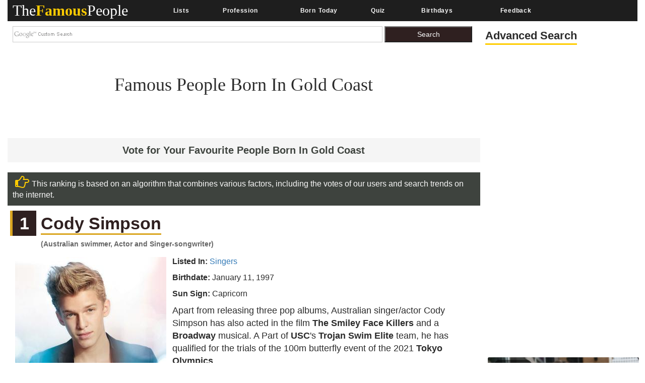

--- FILE ---
content_type: text/html; charset=utf-8
request_url: https://www.thefamouspeople.com/gold-coast-2375.php
body_size: 39625
content:
<!DOCTYPE html>
<html class="no-js" lang="en-US">
<head>
<meta http-equiv="Content-Type" content="text/html; charset=UTF-8" />
<title>Famous People From Gold Coast, Australia & Celebs Born In Gold Coast</title>
<link rel="icon" href="//www.thefamouspeople.com/images/favicon_tfp.ico">
<meta name="Description" CONTENT="Gold Coast has produced a number of famous personalities, including instagram fitness models, vloggers, pop singers, models, cricketers etc.">
<meta name="viewport" content="width=device-width, initial-scale=1">
<meta http-equiv="x-dns-prefetch-control" content="on">
<link rel="dns-prefetch" href="//www.google-analytics.com/">
<meta property="og:title" content="Famous People From Gold Coast, Australia & Celebs Born In Gold Coast"/><meta property="og:description" content="Gold Coast has produced a number of famous personalities, including instagram fitness models, vloggers, pop singers, models, cricketers etc."/><meta property="og:image" content="https://www.thefamouspeople.com/profiles/images/og-tammy.jpg"/><meta property="og:url" content="https://www.thefamouspeople.com/gold-coast-2375.php" />
<meta property="og:type" content="article" />

<script src="https://cdnjs.cloudflare.com/ajax/libs/jquery/3.2.1/jquery.min.js" type="0df33e0f0f1385bee7b8f2de-text/javascript"></script>

<!-- Bootstrap v3.3.7 core CSS -->
<style>
.collapsing,.dropdown,.dropup,.glyphicon,.nav>li,.nav>li>a,.navbar{position:relative}hr,img{border:0}body,figure{margin:0}.btn,.text-nowrap{white-space:nowrap}.btn,[role=button]{cursor:pointer}html{font-family:sans-serif;-webkit-text-size-adjust:100%;-ms-text-size-adjust:100%;font-size:10px;-webkit-tap-highlight-color:transparent}article,aside,details,figcaption,figure,footer,header,hgroup,main,menu,nav,section,summary{display:block}audio,canvas,progress,video{display:inline-block;vertical-align:baseline}.btn,.caret,img{vertical-align:middle}[hidden],template{display:none}a{background-color:transparent}a:active,a:hover{outline:0}b,strong{font-weight:700}h1{margin:.67em 0}pre{overflow:auto}@media print{blockquote,img,pre,tr{page-break-inside:avoid}*,:after,:before{color:#000!important;text-shadow:none!important;background:0 0!important;-webkit-box-shadow:none!important;box-shadow:none!important}a,a:visited{text-decoration:underline}a[href]:after{content:" (" attr(href) ")"}abbr[title]:after{content:" (" attr(title) ")"}a[href^="javascript:"]:after,a[href^="#"]:after{content:""}img{max-width:100%!important}h2,h3,p{orphans:3;widows:3}h2,h3{page-break-after:avoid}.navbar{display:none}.btn>.caret,.dropup>.btn>.caret{border-top-color:#000!important}}.btn,.navbar-toggle{background-image:none}.img-thumbnail,body{background-color:#fff}.glyphicon{top:1px;display:inline-block;font-family:'Glyphicons Halflings';font-style:normal;font-weight:400;line-height:1;-webkit-font-smoothing:antialiased;-moz-osx-font-smoothing:grayscale}.glyphicon-chevron-left:before{content:"\e079"}.glyphicon-chevron-right:before{content:"\e080"}*,:after,:before{-webkit-box-sizing:border-box;-moz-box-sizing:border-box;box-sizing:border-box}body{font-family: 'Helvetica Neue', Helvetica, Arial, sans-serif;font-size:14px;line-height:1.42857143;color:#222;}button,input,select,textarea{font-family:inherit;font-size:inherit;line-height:inherit}a{color:#337ab7;text-decoration:none}a:focus,a:hover{color:#23527c;text-decoration:underline}a:focus{outline:-webkit-focus-ring-color auto 5px;outline-offset:-2px}.carousel-inner>.item>a>img,.carousel-inner>.item>img,.img-responsive,.thumbnail a>img,.thumbnail>img{display:block;max-width:100%;height:auto}.btn,.img-thumbnail,.list-inline>li{display:inline-block}.h1,.h2,.h3,.h4,.h5,.h6,h1,h2,h3,h4,h5,h6{font-family:inherit;font-weight:500;line-height:1.1;color:#2b2b2b;}.h1 .small,.h1 small,.h2 .small,.h2 small,.h3 .small,.h3 small,.h4 .small,.h4 small,.h5 .small,.h5 small,.h6 .small,.h6 small,h1 .small,h1 small,h2 .small,h2 small,h3 .small,h3 small,h4 .small,h4 small,h5 .small,h5 small,h6 .small,h6 small{font-weight:400;line-height:1;color:#777}.h1,.h2,.h3,h1,h2,h3{margin-top:10px;margin-bottom:10px}.h1 .smal.advanced_searchl,.h1 small,.h2 .small,.h2 small,.h3 .small,.h3 small,h1 .small,h1 small,h2 .small,h2 small,h3 .small,h3 small{font-size:65%}.h4,.h5,.h6,h4,h5,h6{margin-top:10px;margin-bottom:10px;color:#2b2b2b;}.lead,dl{margin-bottom:20px}.h4 .small,.h4 small,.h5 .small,.h5 small,.h6 .small,.h6 small,h4 .small,h4 small,h5 .small,h5 small,h6 .small,h6 small{font-size:75%}.h1,h1{font-size:36px;}.h2,h2{font-size:30px}.h3,h3{font-size:24px}.h4,h4{font-size:18px}.h5,h5{font-size:14px}.h6,h6{font-size:12px}p{margin:0 0 10px}.lead{font-size:16px;font-weight:300;line-height:1.4}.btn,.nav-tabs>li>a,dd,dt{line-height:1.42857143}.list-inline,.list-unstyled{padding-left:0px;list-style:none}dl,ol,ul{margin-top:0}ol,ul{margin-bottom:10px}.btn,ol ol,ol ul,ul ol,ul ul{margin-bottom:0}.list-inline{margin-left:-5px}.list-inline>li{padding-right:5px;padding-left:5px}dt{font-weight:700}dd{margin-left:0}@media(min-width:768px){.dl-horizontal dt{float:left;width:160px;overflow:hidden;clear:left;text-align:right;text-overflow:ellipsis;white-space:nowrap}.dl-horizontal dd{margin-left:180px}}.container,.container-fluid{margin-right:auto;margin-left:auto;padding-right:15px;padding-left:15px}@media(min-width:992px){.container{width:100%}.desktopclear{clear:none}.tabclear{clear:both!important}.videohide{display:block!important}.videodisplay{display:none!important;display:none}}@media(min-width:1200px){.carousel-control{width:30%!important;}.container{width:100%}.thisday-image{width:50%!important}.onscroll_add_height{margin-top:-258px!important}.desktopclear{clear:both}.tabclear{clear:none!important;display:none}.mobclear{clear:none!important;display:none}}.row{margin-right:-15px;margin-left:-15px}.col-lg-1,.col-lg-10,.col-lg-11,.col-lg-12,.col-lg-2,.col-lg-3,.col-lg-4,.col-lg-5,.col-lg-6,.col-lg-7,.col-lg-8,.col-lg-9,.col-md-1,.col-md-10,.col-md-11,.col-md-12,.col-md-2,.col-md-3,.col-md-4,.col-md-5,.col-md-6,.col-md-7,.col-md-8,.col-md-9,.col-sm-1,.col-sm-10,.col-sm-11,.col-sm-12,.col-sm-2,.col-sm-3,.col-sm-4,.col-sm-5,.col-sm-6,.col-sm-7,.col-sm-8,.col-sm-9,.col-xs-1,.col-xs-10,.col-xs-11,.col-xs-12,.col-xs-2,.col-xs-3,.col-xs-4,.col-xs-5,.col-xs-6,.col-xs-7,.col-xs-8,.col-xs-9{position:relative;min-height:1px;padding-right:15px;padding-left:15px}.col-xs-1,.col-xs-10,.col-xs-11,.col-xs-12,.col-xs-2,.col-xs-3,.col-xs-4,.col-xs-5,.col-xs-6,.col-xs-7,.col-xs-8,.col-xs-9{float:left}.col-xs-12{width:100%}.col-xs-11{width:91.66666667%}.col-xs-10{width:83.33333333%}.col-xs-9{width:75%}.col-xs-8{width:66.66666667%}.col-xs-7{width:58.33333333%}.col-xs-6{width:50%}.col-xs-5{width:41.66666667%}.col-xs-4{width:33.33333333%}.col-xs-3{width:25%}.col-xs-2{width:16.66666667%}.col-xs-1{width:8.33333333%}@media(min-width:768px){.col-sm-1,.col-sm-10,.col-sm-11,.col-sm-12,.col-sm-2,.col-sm-3,.col-sm-4,.col-sm-5,.col-sm-6,.col-sm-7,.col-sm-8,.col-sm-9{float:left}.col-sm-12{width:100%}.col-sm-11{width:91.66666667%}.col-sm-10{width:83.33333333%}.col-sm-9{width:75%}.col-sm-8{width:66.66666667%}.col-sm-7{width:58.33333333%}.col-sm-6{width:50%}.col-sm-5{width:41.66666667%}.col-sm-4{width:33.33333333%}.col-sm-3{width:25%}.col-sm-2{width:16.66666667%}.col-sm-1{width:8.33333333%}}@media(min-width:992px){.col-md-1,.col-md-10,.col-md-11,.col-md-12,.col-md-2,.col-md-3,.col-md-4,.col-md-5,.col-md-6,.col-md-7,.col-md-8,.col-md-9{float:left}.col-md-12{width:100%}.col-md-11{width:91.66666667%}.col-md-10{width:83.33333333%}.col-md-9{width:75%}.col-md-8{width:66.66666667%}.col-md-7{width:58.33333333%}.col-md-6{width:50%}.col-md-5{width:41.66666667%}.col-md-4{width:33.33333333%}.col-md-3{width:25%}.col-md-2{width:16.66666667%}.col-md-1{width:8.33333333%}}@media(min-width:1200px){.col-lg-1,.col-lg-10,.col-lg-11,.col-lg-12,.col-lg-2,.col-lg-3,.col-lg-4,.col-lg-5,.col-lg-6,.col-lg-7,.col-lg-8,.col-lg-9{float:left}.col-lg-12{width:100%}.col-lg-11{width:91.66666667%}.col-lg-10{width:83.33333333%}.col-lg-9{width:75%}.col-lg-8{width:66.66666667%}.col-lg-7{width:58.33333333%}.col-lg-6{width:50%}.col-lg-5{width:41.66666667%}.col-lg-4{width:33.33333333%}.col-lg-3{width:25%}.col-lg-2{width:16.66666667%}.col-lg-1{width:8.33333333%}}caption{padding-top:8px;padding-bottom:8px;color:#777;text-align:left}.btn{padding:6px 12px;font-size:14px;font-weight:400;text-align:center;-ms-touch-action:manipulation;touch-action:manipulation;-webkit-user-select:none;-moz-user-select:none;-ms-user-select:none;user-select:none;border:1px solid transparent}.collapse{display:none}.collapse.in{display:block}tr.collapse.in{display:table-row}tbody.collapse.in{display:table-row-group}.nav>li,.nav>li>a{display:block}.collapsing{height:0;overflow:hidden;-webkit-transition-timing-function:ease;-o-transition-timing-function:ease;transition-timing-function:ease;-webkit-transition-duration:.35s;-o-transition-duration:.35s;transition-duration:.35s;-webkit-transition-property:height,visibility;-o-transition-property:height,visibility;transition-property:height,visibility}.pull-right>.dropdown-menu{right:0;left:auto}.dropup .caret,.navbar-fixed-bottom .dropdown .caret{content:"";border-top:0;border-bottom:4px dashed;border-bottom:4px solid\9}.dropup .dropdown-menu,.navbar-fixed-bottom .dropdown .dropdown-menu{top:auto;bottom:100%;margin-bottom:2px}@media(min-width:768px){.navbar-right .dropdown-menu{right:0;left:auto}.navbar-right .dropdown-menu-left{right:auto;left:0}}.nav-justified>.dropdown .dropdown-menu,.nav-tabs.nav-justified>.dropdown .dropdown-menu{top:auto;left:auto}.nav{padding-left:0px;margin-bottom:0;list-style:none}.nav>li>a{padding:10px 15px}.nav>li>a:focus,.nav>li>a:hover{text-decoration:none;background-color:#eee}.nav>li.disabled>a:focus,.nav>li.disabled>a:hover{color:#777;text-decoration:none;cursor:not-allowed;background-color:transparent}.nav .open>a,.nav .open>a:focus,.nav .open>a:hover{background-color:#eee;border-color:#337ab7}.nav .nav-divider{height:1px;margin:9px 0;overflow:hidden;background-color:#e5e5e5}.nav>li>a>img{max-width:none}.nav-tabs{border-bottom:1px solid #ddd}.nav-tabs>li{float:left;margin-bottom:-1px}.nav-tabs>li>a{margin-right:2px;border:1px solid transparent;border-radius:4px 4px 0 0}.nav-tabs>li>a:hover{border-color:#eee #eee #ddd}.nav-tabs>li.active>a,.nav-tabs>li.active>a:focus,.nav-tabs>li.active>a:hover{color:#555;cursor:default;background-color:#fff;border:1px solid #ddd;border-bottom-color:transparent}.nav-tabs .dropdown-menu{margin-top:-1px;border-top-left-radius:0;border-top-right-radius:0}.navbar{min-height:50px;margin-bottom:20px;border:1px solid transparent}.navbar-collapse{padding-right:15px;padding-left:15px;overflow-x:visible;-webkit-overflow-scrolling:touch;border-top:1px solid transparent;-webkit-box-shadow:inset 0 1px 0 rgba(255,255,255,.1);box-shadow:inset 0 1px 0 rgba(255,255,255,.1)}.navbar-collapse.in{overflow-y:auto}.navbar-fixed-bottom .navbar-collapse,.navbar-fixed-top .navbar-collapse{max-height:340px}@media(max-width:480px) and (orientation:landscape){.navbar-fixed-bottom .navbar-collapse,.navbar-fixed-top .navbar-collapse{max-height:200px}}.container-fluid>.navbar-collapse,.container-fluid>.navbar-header,.container>.navbar-collapse,.container>.navbar-header{margin-right:-15px;margin-left:-15px}@media(min-width:768px){.onscroll_add_height{margin-top:0}.navbar{border-radius:4px}.navbar-header{float:left}.navbar-collapse{width:auto;border-top:0;-webkit-box-shadow:none;box-shadow:none}.navbar-collapse.collapse{display:block!important;height:auto!important;padding-bottom:0;overflow:visible!important}.navbar-collapse.in{overflow-y:visible}.navbar-fixed-bottom .navbar-collapse,.navbar-fixed-top .navbar-collapse,.navbar-static-top .navbar-collapse{padding-right:0;padding-left:0}.container-fluid>.navbar-collapse,.container-fluid>.navbar-header,.container>.navbar-collapse,.container>.navbar-header{margin-right:0;margin-left:0}.navbar-fixed-bottom,.navbar-fixed-top,.navbar-static-top{border-radius:0}.navbar>.container .navbar-brand,.navbar>.container-fluid .navbar-brand{margin-left:-15px}}.navbar-static-top{z-index:1000;border-width:0 0 1px}.navbar-fixed-bottom,.navbar-fixed-top{position:fixed;right:0;left:0;z-index:1030}.carousel,.carousel-inner,.navbar-toggle{position:relative}.navbar-fixed-top{top:0;border-width:0 0 1px}.navbar-fixed-bottom{bottom:0;margin-bottom:0;border-width:1px 0 0}.navbar-brand{float:left;height:50px;padding:15px;font-size:18px;line-height:20px}.navbar-brand:focus,.navbar-brand:hover{text-decoration:none}.navbar-brand>img{display:block}.navbar-toggle{float:right;padding:9px 10px;margin-top:8px;margin-right:15px;margin-bottom:8px;background-color:transparent;border:1px solid transparent;border-radius:4px}.navbar-toggle:focus{outline:0}.navbar-toggle .icon-bar{display:block;width:22px;height:2px;border-radius:1px}.navbar-toggle .icon-bar+.icon-bar{margin-top:4px}.navbar-nav{#margin:10px}.navbar-nav>li>a{padding-top:10px;padding-bottom:10px;line-height:20px}@media(min-width:768px){.navbar-toggle{display:none}.navbar-nav{float:left;}.navbar-nav>li{float:left}.navbar-nav>li>a{padding-top:15px;padding-bottom:15px}.navbar-text{float:left;margin-right:15px;margin-left:15px}.navbar-left{float:left!important}.navbar-right{float:right!important;margin-right:-15px}.navbar-right~.navbar-right{margin-right:0}}.navbar-text{margin-top:15px;margin-bottom:15px}.close{float:right;font-size:21px;font-weight:700;color:#000;text-shadow:0 1px 0 #fff;filter:alpha(opacity=20);opacity:.2}.carousel-caption,.carousel-control{text-align:center;}.close:focus,.close:hover{color:#000;text-decoration:none;cursor:pointer;filter:alpha(opacity=50);opacity:.5}button.close{-webkit-appearance:none;padding:0;cursor:pointer;background:0;border:0}.carousel-inner{width:100%;overflow:hidden}.carousel-inner>.item{position:relative;display:none;-webkit-transition:.6s ease-in-out left;-o-transition:.6s ease-in-out left;transition:.6s ease-in-out left}@media all and (transform-3d),(-webkit-transform-3d){.carousel-inner>.item{-webkit-transition:-webkit-transform .6s ease-in-out;-o-transition:-o-transform .6s ease-in-out;transition:transform .6s ease-in-out;-webkit-backface-visibility:hidden;backface-visibility:hidden;-webkit-perspective:1000px;perspective:1000px}.carousel-inner>.item.active.right,.carousel-inner>.item.next{left:0;-webkit-transform:translate3d(100%,0,0);transform:translate3d(100%,0,0)}.carousel-inner>.item.active.left,.carousel-inner>.item.prev{left:0;-webkit-transform:translate3d(-100%,0,0);transform:translate3d(-100%,0,0)}.carousel-inner>.item.active,.carousel-inner>.item.next.left,.carousel-inner>.item.prev.right{left:0;-webkit-transform:translate3d(0,0,0);transform:translate3d(0,0,0)}}.carousel-inner>.active,.carousel-inner>.next,.carousel-inner>.prev{display:block}.carousel-inner>.active{left:0}.carousel-inner>.next,.carousel-inner>.prev{position:absolute;top:0;width:100%}.carousel-inner>.next{left:100%}.carousel-inner>.prev{left:-100%}.carousel-inner>.next.left,.carousel-inner>.prev.right{left:0}.carousel-inner>.active.left{left:-100%}.carousel-inner>.active.right{left:100%}.carousel-control{position:absolute;top:0;bottom:0;left:0;width:0%;font-size:20px;color:#fff;background-color:rgba(0,0,0,0);filter:alpha(opacity=50);opacity:.5}.carousel-control.left{background-image:-webkit-linear-gradient(left,rgba(0,0,0,.5) 0,rgba(0,0,0,.0001) 100%);background-image:-o-linear-gradient(left,rgba(0,0,0,.5) 0,rgba(0,0,0,.0001) 100%);background-image:-webkit-gradient(linear,left top,right top,from(rgba(0,0,0,.5)),to(rgba(0,0,0,.0001)));background-image:linear-gradient(to right,rgba(0,0,0,.5) 0,rgba(0,0,0,.0001) 100%);filter:progid:DXImageTransform.Microsoft.gradient(startColorstr='#80000000',endColorstr='#00000000',GradientType=1);background-repeat:repeat-x}.carousel-control.right{right:0;left:auto;background-image:-webkit-linear-gradient(left,rgba(0,0,0,.0001) 0,rgba(0,0,0,.5) 100%);background-image:-o-linear-gradient(left,rgba(0,0,0,.0001) 0,rgba(0,0,0,.5) 100%);background-image:-webkit-gradient(linear,left top,right top,from(rgba(0,0,0,.0001)),to(rgba(0,0,0,.5)));background-image:linear-gradient(to right,rgba(0,0,0,.0001) 0,rgba(0,0,0,.5) 100%);filter:progid:DXImageTransform.Microsoft.gradient(startColorstr='#00000000',endColorstr='#80000000',GradientType=1);background-repeat:repeat-x}.carousel-control:focus,.carousel-control:hover{color:#fff;text-decoration:none;filter:alpha(opacity=90);outline:0;opacity:.9}.carousel-control .glyphicon-chevron-left,.carousel-control .glyphicon-chevron-right,.carousel-control .icon-next,.carousel-control .icon-prev{position:absolute;top:50%;z-index:5;display:inline-block;margin-top:-10px}.carousel-control .glyphicon-chevron-left,.carousel-control .icon-prev{left:40%;margin-left:-10px}.carousel-control .glyphicon-chevron-right,.carousel-control .icon-next{right:40%;margin-right:-10px}.carousel-control .icon-next,.carousel-control .icon-prev{width:20px;height:20px;font-family:serif;line-height:1}.carousel-control .icon-prev:before{content:'\2039'}.carousel-control .icon-next:before{content:'\203a'}.carousel-indicators{position:absolute;bottom:10px;left:50%;z-index:15;width:60%;padding-left:0px;margin-left:-30%;text-align:center;list-style:none}.carousel-indicators li{display:inline-block;width:10px;height:10px;margin:1px;text-indent:-999px;cursor:pointer;background-color:#000\9;background-color:rgba(0,0,0,0);border:1px solid #fff;border-radius:10px}.carousel-indicators .active{width:12px;height:12px;margin:0;background-color:#fff}.carousel-caption{position:absolute;right:15%;bottom:20px;left:15%;z-index:10;padding-top:20px;padding-bottom:20px;color:#fff}.carousel-caption .btn{text-shadow:none}@media screen and (min-width:768px){.carousel-control .glyphicon-chevron-left,.carousel-control .glyphicon-chevron-right,.carousel-control .icon-next,.carousel-control .icon-prev{width:30px;height:30px;margin-top:-10px;font-size:30px}.carousel-control .glyphicon-chevron-left,.carousel-control .icon-prev{margin-left:-10px}.carousel-control .glyphicon-chevron-right,.carousel-control .icon-next{margin-right:-10px}.carousel-caption{right:20%;left:20%;padding-bottom:30px}.carousel-indicators{bottom:20px}}.btn-group-vertical>.btn-group:after,.btn-group-vertical>.btn-group:before,.btn-toolbar:after,.btn-toolbar:before,.clearfix:after,.clearfix:before,.container-fluid:after,.container-fluid:before,.container:after,.container:before,.form-horizontal .form-group:after,.form-horizontal .form-group:before,.nav:after,.nav:before,.navbar-collapse:after,.navbar-collapse:before,.navbar-header:after,.navbar-header:before,.navbar:after,.navbar:before,.row:after,.row:before{display:table;content:" "}.btn-group-vertical>.btn-group:after,.btn-toolbar:after,.clearfix:after,.container-fluid:after,.container:after,.form-horizontal .form-group:after,.modal-footer:after,.modal-header:after,.nav:after,.navbar-collapse:after,.navbar-header:after,.navbar:after,.pager:after,.panel-body:after,.row:after{clear:both}.breadcrumb{margin-bottom:2px}.breadcrumb>li{display:inline-block}.breadcrumb>.active{color:#777}.breadcrumb>li+li:before{padding:0 5px;color:#ccc;content:"/\00a0"}.breadcrumb{padding:8px 15px;margin-bottom:20px;list-style:none;background-color:#f5f5f5;border-radius:4px}.glyphicon-ok:before {
    content: "\e013";
}.glyphicon-arrow-up:before{content:"\e093"}.btn-primary:hover{color:#fff;background-color:#286090;border-color:#204d74}.topmenu-cls.navbar-default .navbar-nav>li>a{-webkit-transition:all .75s;-moz-transition:all .75s;-ms-transition:all .75s;-o-transition:all .75s}.crb,.f-people,.more-fp,.topmenu-cls{text-align:center}.city_this_bot_nav_bottom,.city_this_bottom,.city_this_left_nav_bottom{left:588px;width:450px}*{padding:0}.clear{clear:both}img{border:0}.editors{margin-top:10px;font-size:24px;color:#570101!important;font-family:"Guardian Egyptian Web","Guardian Text Egyptian Web",Georgia,serif}.boxes,.smallred,.smallred td a{font-family:Verdana,Arial,Helvetica,sans-serif}.hero .hero-text h1{font-size:36px;font-weight:500;letter-spacing:normal;color:#000!important;margin:0}.nom>a:focus,.nom>a:hover,.nom>a>b:focus,.nom>a>b:hover{background:0 0!important;color:#fafafa!important}.topmenu-cls{color:#fafafa;font-size:12px;margin-left:4px;margin-top:10px;#text-transform:uppercase;letter-spacing:.75px;word-spacing:2px;transition:all 0s;padding:10px 0!important}.big_logo{width:23%!important}.nav>li>a:focus,.nav>li>a:hover{color:#2f2020!important}#page{width:1004px;margin:0 auto;background-color:#FFF}#header{position:relative;background:url(../images/header-bg.png) no-repeat;height:156px;border-bottom:5px solid #f2f2f2;padding-bottom:10px}.city_this,.city_this_bottom,.fblogo,.logo,.play,.qclass{position:absolute}.logo{top:76px}.fpf-block ul{padding-left:0!important}.display_selected_filter_list{margin:10px;padding:10px;background:grey;color:#fc0;font-weight:900;width:auto}#my_carouse_by ul,#my_carousel ul{padding-left:0}.catprofilesbottom{padding-left:0px;padding-right:5px}.catprofiles{padding-left:3px!important;padding-right:3px!important}#content{margin:12px 0 0}#rightbar{float:left;width:220px}.search input{border:1px solid #ccc;margin-bottom:5px;padding:5px;float:left;color:#000}.search button{background:url(../images/search-icon.jpg) 5px 4px no-repeat #000;border:0;float:left;width:32px;height:28px}.display-quotes-img img{cursor:unset}.title_shadow{box-shadow:0 4px 8px 0 #000,0 6px 20px 0 #000}.crb{font-size:10px!important;color:#aaa!important;}#cse-search-box{margin:0}.catmore a:before{content:"\2023";color:#ddb101;padding-right:5px}.famous-prof ul li{list-style:none;border-bottom:1px dotted #fc0;line-height:34px}.famous-prof ul li a{font-size:16px;color:#666;text-decoration:none}.famous-prof ul li a:hover{color:#333}.famous-prof ul li a span{font-style:italic;color:#ccc}.downarrow ul li a:after{content:"\25bc";visibility:visible;display:inline-block;clear:both;#float:right;padding-left:8px;font-size:14px;color:#fc0;font-weight:700}.famous-peoples h3{font-size:18px;border-bottom:5px solid #000;padding-bottom:5px}.f-people{background:#000;padding:5px;float:left;margin:8px 8px 0 0}.fp-full_info .f-peoples{height:auto}.f-people img{width:204px;height:146px}.f-people h4{font-weight:700;font-size:10px;color:#fff}.f-people p{color:#fc0;font-size:9px}.left_famous_people_by_additional_links a{color:#6b564b}.fp-2{margin-right:0}.fp-desc{margin-top:7px}.more-fp{background:#e9e9e9;margin-top:10px}.more-fp a{color:#000;font-size:12px;padding:5px;text-decoration:none;display:block;font-weight:700}#center,#centersearch{padding:0 15px;width:737px;float:left}.more-fp span{color:#999}.right-section{margin-bottom:10px}.margincls{margin:0}.hpdesc{text-align:justify;font-size:12px;margin-top:10px;margin-bottom:10px}#center{margin:0 0 0 15px;border-left:2px solid #e7e7e7}#centersearch{margin-left:100px}.small-fpintro{text-align:center}.small-fpintro p{font-size:14px;color:#333}.breadcrumbs ul li{float:left;list-style:none}.breadcrumbs ul li a{color:#333;font-size:14px;text-decoration:none}.breadcrumbs ul li span{margin:0 5px}.active-fp{color:#fc0!important}.al{margin-bottom:10px!important;margin-top:10px!important}.left_cat_list ul{padding-left:0}.fps-desc h1{font-size:28px;margin-bottom:5px}.fps-desc p span{color:#333;text-transform:capitalize;line-height:17px}.copyright,.copyright a,.copyright p a{text-transform:uppercase}.fps-desc .social{float:left;margin-top:15px}.fps-desc .report{float:right;margin-top:20px}.fps-desc .report button{border:0;background:url(../images/report-button-bg.jpg) repeat-x;border-radius:3px;color:#fff;font-size:12px;font-weight:700;padding:1px 5px;float:left;cursor:pointer}.fps-desc .report a{float:left;display:block;margin-left:5px;cursor:pointer}.fp-first p{float:right;font-size:14px;color:#333;margin-left:15px;text-align:justify}.fpf-block{margin-top:0!important;text-align:justify!important}.fp-sinfo2{padding-top:0!important}.cat1,.cat2{text-align:justify}.fpf-block h3{font-size:20px;margin-bottom:5px}.fpf-block img{float:left;margin:0 15px 10px 0;margin:0 auto}.fpf2 img{float:right;margin:0 0 10px 15px;border:1px solid #000}.fp-timeline{margin-top:5px;margin-bottom:5px}.fp-timeline .h3span{font-size:20px;color:#fc0;background:#444;padding:5px;font-weight:700}.h3spanhp{margin-left:3px}.fp-timeline p{font-size:14px;color:#666;float:none;width:auto;overflow-x:hidden}.fp-timeline span{font-weight:700;color:#000;float:left;font-size:14px}.even{background:#ebebeb}.even,.odd{padding:3px 10px}.bottom-social_report .social{float:left;margin-top:15px}.bottom-social_report .report{float:right}.bottom-social_report .report button{cursor:pointer;border:0;background:#8b0000;color:#fff;font-size:12px;font-weight:700;padding:10px;float:left}.bottom-social_report .report a{float:left;display:block;margin-left:5px;color:#fff}.copyright{color:#fff;margin:10px}.copyright a{font-size:14px;color:#fff;text-align:center;margin:0 0 10px}.fpf-block ol li,.fpf-block ul li{margin-left:55px}.footer-menu li{float:left;list-style:none;line-height:16px;margin-right:10px}.footer-menu li a{font-size:14px;color:#fc0;text-decoration:none}.footer-menu li a:hover{text-decoration:underline}.catlink,.f-people p,.f-peoples .fp-desc a,.fp-quotes a,.fpf-block a,.pagination a,a{text-decoration:none}.fpf-block a{font-size:17px;color:#1a0dab;}.fpf-block div h1{float:left}.fpf-block ul li{font-size:17px;font-weight:400;color:#333}.fpf-block .cat1,.fpf-block .cat2{color:#000;border:1px solid #000;padding:5px;width:350px;height:116px}.fpf-block strong{font-size:24px}.fpf-block .cat1{font-size:12px;float:left}.fpf-block .cat2{font-size:12px;float:right}.fpf-block .cat1 button,.fpf-block .cat2 button{float:left;border:0;background:url(../images/report-button-bg.jpg) repeat-x;border-radius:3px;color:#fff;font-size:12px;font-weight:700;padding:1px 5px;cursor:pointer;margin:3px}.f-peoples span{font-size:11px}.f-peoples .fp-desc{text-align:center}.catlink{font-weight:700;font-size:24px;color:#000}.fp-timeline .h3span a{font-size:20px;color:#fc0;background:#444;padding:5px;font-weight:700}.copyright p a{font-size:14px;color:#ccc}.pagination ul li{display:inline;padding:5px;margin:0;font-weight:700;cursor:pointer;font-size:18px}.pagination a{color:#000}.boxes{padding:0;font-size:14px;font-style:normal;font-weight:400;font-variant:normal;text-transform:none;color:#333}.smallred{font-size:16px}.smallred td a{font-size:14px}.fbstring,.readmore{font-size:12px;font-weight:700}.search-box{FONT-SIZE:12px;COLOR:#333;FONT-FAMILY:Arial;HEIGHT:20px;BORDER:1px solid;color:#333}.fbbutton,.idolize button,.readmore{border:0;cursor:pointer}.boxes td div{margin:0}.idolize{padding:10px 5px 5px 4px;height:35px}.idolize button{float:left;height:25px;margin-left:7px;margin-top:-3px}.fbbutton{float:left;width:115px;height:35px;margin-top:6px;margin-right:-30px}.fbstring{color:#000;text-align:center;margin-right:10px;float:left}.fbimg{float:left}.fblogo{float:right;right:16px;top:157px}.search .sgindex{height:22px;width:650px;margin-left:40px}.readmore{background:url(../images/report-button-bg.jpg) repeat-x;border-radius:3px;padding:1px 5px}.city_this,.city_this div,.city_this_biography,.city_this_bot_nav div,.city_this_bot_nav_bottom div,.city_this_bottom,.city_this_bottom div,.city_this_left_nav div,.city_this_left_nav_bottom div,.small-fpintro1{padding:5px}.city_this,.city_this_bottom{display:none;border:2px solid #000;background-color:#FFF;outline:0;z-index:1008}.city_this p,.city_this_bottom p{font-weight:400;font-family:Arial,sans-serif;font-size:12px}.city_this{font-size:12px;margin-top:-300px}.city_this_bottom{font-size:12px}.city_this_biography{background:#fc0;font-size:18px;cursor:pointer;font-weight:700;border-radius:3px;margin-top:15px;margin-left:5px}.city_this_bot_nav p,.city_this_bot_nav_bottom p,.city_this_left_nav p,.city_this_left_nav_bottom p{font-size:12px;font-weight:400;font-family:Arial,sans-serif}.city_this_bot_nav,.city_this_bot_nav_bottom,.city_this_left_nav,.city_this_left_nav_bottom{display:none;border:2px solid #000;background-color:#FFF;z-index:1008;font-size:12px;padding:5px;position:absolute;outline:0}.city_this_left_nav{width:450px;margin-top:-300px}.city_this_bot_nav{/top:382px;/width:450px;margin-top:-640px}.small-fpintro1,.small-fpintro2{background:#fc0;text-align:center}.carousel span,.ic-profile{font-weight:700}.small-fpintro2{padding:3px}.small-fpintro1 input{color:#9c9c9c;height:20px;font-size:14px}.small-fpintro2 input{width:40px}.small-fpintro1 span{background:#000;color:#FFF;cursor:pointer;font-size:12px;margin-left:4px;padding:3px;border-radius:6px}.carousel-desktop{margin:0 auto;height:auto!important;width:calc(100% /1.44)!important}.carousel span{color:#fc0;float:left;font-size:20px!important;padding:10px;top:50%!important}.glyphicon{width:40px!important;height:40px!important}.small-fpintro2 span{background:#000;color:#FFF;cursor:pointer;float:right;margin:10px 40px;padding:5px;border-radius:6px}.tt_edit,.tt_edit span{padding:10px}.userpara{display:block;border-radius:6px;box-shadow:0 3px 3px -3px #000}.tt_edit{background:#fc0;border-radius:6px;border:1px solid #000}.tt_edit span input{width:40px;vertical-align:top}.tt_edit span span{width:40px;padding:2px}.tt_edit span .tcont{width:555px;height:50px;vertical-align:top;margin-top:-5px}.tt_edit p{color:#000}.tt_edit .tnote{color:red;float:left;margin-top:-4px}.play{top:50%;color:#fc0;z-index:5;display:inline-block;margin-top:0;padding:5px;border:5px #fc0;background:rgba(0,0,0,.5);border-radius:5px;font-size:18px;box-shadow:0 4px 8px 0 rgba(0,0,0,.2),0 6px 20px 0 rgba(0,0,0,.19);margin-left:17px;font-weight:900}.psd,.qclass{display:none}.qclass{width:36px;height:36px;cursor:pointer;z-index:9948040;background-image:url(https://cdn.jsdelivr.net/fancybox/2.1.5/fancybox_sprite.png);top:-60px;right:0;#top:-15px;#right:-10px}.psd{position:fixed;width:336px;height:auto;z-index:9948030;right:1%;bottom:0;border:5px solid #fafafa}.fp-quotes .flag_content,.popBox{position:absolute;cursor:pointer}.textcont{width:590px;height:50px}.tt_edit td span{width:40px;padding:2px}.tt_edit td input{width:40px}.tt_edit .ttbut{float:right;margin:0 11px 1px 0;background:#000;color:#FFF;cursor:pointer;border-radius:6px;padding:3px;font-size:12px;font-weight:400}.newpara{font-size:14px;color:#333;margin-left:15px}.newparalike{font-size:12px;color:#3b9dff;font-weight:700;cursor:pointer;font-family:Helvetica,sans-serif;margin-left:-2px}.author,.author1{color:#9c9c9c;font-style:italic}.author{font-size:14px}.author1{font-size:12px}.fp-timeline .newpara{font-size:14px;color:#333;margin-bottom:5px;margin-left:15px}.fp-timeline .newparalike{padding-left:2px;font-size:12px;color:#3b9dff}.fp-timeline .author,.fp-timeline .author1{color:#9c9c9c;font-style:italic;font-weight:400}.fp-timeline .author{font-size:14px}.fp-timeline .author1{font-size:12px}.fp-timeline p span{padding:1px}.fp-quotes{margin-top:15px}.fp-quotes .h3span{font-size:20px;color:#fc0;background:#444;padding:5px;margin-bottom:15px;font-weight:700}.fp-quotes .qdiv{font-size:14px;color:#666;float:none;width:auto;text-align:center;margin:5px;overflow-x:hidden;background:#ffffcd;border:1px dotted red}.fp-quotes .newpara{font-size:14px;color:#333;margin-bottom:5px;margin-left:15px}.fp-quotes .newparalike{padding-left:2px;font-size:12px;color:#3b9dff}.fp-quotes .author,.fp-quotes .author1{color:#9c9c9c;font-style:italic;font-weight:400}.fp-quotes .author{font-size:14px}.fp-quotes .author1{font-size:12px}.fp-quotes p span{float:none}.fp-quotes .flag_content{display:none;width:260px;height:100px;z-index:100;background-color:#000;color:#FFF;left:770px;margin-top:-20px;padding:5px}.fp-quotes .flag_content textarea{width:80%;height:50%}.fp-quotes a{font-size:14px;color:#666;padding:2px;cursor:pointer}.fp-quotes a:hover{color:#000}.fp-quotes .qdiv p{text-align:center;margin:6px}.fp-quotes .qdiv div{text-align:center;margin-left:26px}.fp-quotes .qdiv a{padding:5px;cursor:pointer}.fp-quotes .qdiv button{cursor:pointer;border:0;background:url(../images/quotesimage.jpg) repeat-x;border-radius:3px;width:220px;height:23px}.flag_content,.fp-timeline .flag_content{background-color:#fc0;padding:10px;color:#000;position:absolute;display:none;cursor:pointer}.flag_content{border-radius:12px;width:325px;z-index:100;margin-top:-20px;border:2px solid #000}.flag_content span{width:80%;height:50%;font-size:12px;margin-bottom:10px}.flag_content textarea{width:98%;height:50%;margin:5px 1px}.flag_content div{height:50%;font-size:12px;float:right}.flag_content div input{margin:0 5px 0 3px}.fp-timeline .flag_content{border-radius:12px;width:325px;height:100px;margin-top:-20px;border:2px solid #000}.fp-timeline .flag_content span{font-size:12px;color:#000;font-weight:400}.fp-timeline .flag_content textarea{width:98%;margin:5px 1px}.fp-timeline .flag_content input{float:right;margin:0 5px 0 3px}.timeline_add{margin:-19px 0 14px}.catpm{text-align:justify;float:left}.fpf-block .catpm{padding:5px;border:1px solid #000;height:auto;width:728px}.fpf-block .catpm p{margin:1px;font-size:14px;color:#000;padding:5px}.popBox{z-index:2;background:#000;width:400px;height:30px;padding:.3em;border:1px solid #000;border-radius:6px;color:#fff}.hideme{display:none}.book_info{background-color:#000;border:2px solid #FC0;display:none;font-size:12px;height:50px;outline:0;padding:5px;z-index:1008}.book_info p{color:#FFF;margin:16px;height:20px}.book_info p a{background:#FC0;border-radius:4px;color:#000;cursor:pointer;font-size:16px;padding-bottom:2px}.open{background-image:url(../images/minus_awards.jpg)}.close{background-image:url(../images/plus_awards.jpg)}.slider-stage{width:120px;overflow:hidden;height:175px;margin-left:1px;float:left;position:relative}.slider-list{width:200px;border:0;margin:0;padding:0;left:0;position:absolute}.slider-list a.theme{list-style:none;margin:0;padding:0;border:0;float:left;width:140px;height:140px;position:relative;cursor:pointer;text-decoration:none;overflow:hidden}.slider-list a.theme span.nameVignette{position:absolute;left:4px;bottom:0;color:#a0a09b;padding:3px;font-size:10px}.slider-list a.theme:hover span.nameVignette{color:#494947}.slider-list a.theme span.changeTheme{background:#363636;color:#ffd200;display:none;font-family:Tahoma,Arial,Helvetica,sans-serif;font-size:10px;font-weight:700;height:16px;left:0;position:absolute;text-align:center;text-transform:uppercase;top:0;width:120px}.privacy,.privacytext{font-family:Arial;font-size:14px}.slider-list a.theme:hover span.changeTheme{display:block}.sliderBloc{height:145px;width:173px;overflow:hidden;border:1px solid red}.sliderBloc a.next,.sliderBloc a.previous{background:url(../images/fleche-carrousel-gauche.png) left top no-repeat;float:left;text-indent:-9999px;cursor:pointer;width:20px;height:20px;margin:55px 2px 0 0}.sliderBloc a.next{background:url(../images/fleche-carrousel-droite.png) left top no-repeat;margin:55px 0 0 2px}.sliderBloc a.next:hover,.sliderBloc a.previous:hover{background-position:left -20px}.privacy{color:#336799;line-height:16px;margin:10px;padding:4px}.privacytext{margin:0;padding:10px 2px 10px 1px}.left_side_social{font:11px Helvetica,Tahoma,Arial;cursor:pointer;position:fixed;top:40%;width:50px;#float:right;right:7%}@media only screen and (max-width:1280px){#page{margin-left:5%}.theme-bg-ssts-label-hp{width:100%!important}.topmenu-cls{margin-top:0!important}#stickyheader{width:68%!important;margin-left:33%!important}.hgsm-ssts-label-top-left-hp{left:-6px!important;top:-11px!important}}@media only screen and (max-width:600px){#page{margin-left:10%}.playwire_class{width:100%!important}}#left_sticky_ad{#width:300px;height:600px;position:sticky;top:0;#left:0}#bottom_sticky_ad{position:static}.catmore{text-align:center;margin-bottom:5px}.catmorelinks{padding:10px;font-size:15px!important;color:#2b2b2b!important;text-align:left!important}.catmorelinks:hover{color:#1e90ff!important}.blog-sidebar ul li a:hover{color:#333!important}.h1,h1{font-family:"Guardian Egyptian Web","Guardian Text Egyptian Web",Georgia,serif;}.blog-masthead{background-color:#FFF;box-shadow:inset 0 -2px 5px rgba(0,0,0,.1)}.blog-nav-item{position:relative;display:inline-block;padding:10px;font-weight:500;color:#cdddeb}.blog-nav-item:focus,.blog-nav-item:hover{color:#fff;text-decoration:none}.blog-nav .active{color:#fff}.blog-nav .active:after{position:absolute;bottom:0;left:50%;width:0;height:0;margin-left:-5px;vertical-align:middle;content:" ";border-right:5px solid transparent;border-bottom:5px solid;border-left:5px solid transparent}.blog-nav img{max-width:125%}.blog-nav{width:80%}.blog-header{padding-bottom:10px}.blog-title{margin-bottom:0;font-family:Georgia,"Times New Roman",Times,serif;color:#c03;font-size:34px;font-weight:400}.blog-description{font-size:20px;color:#999}.blog-main{font-size:18px;line-height:1.5}.sidebar-module{padding:15px;margin:0 -15px 15px}.sidebar-module-inset{padding:15px;background-color:#f5f5f5;border-radius:4px}.sidebar-module-inset ol:last-child,.sidebar-module-inset p:last-child,.sidebar-module-inset ul:last-child{margin-bottom:0}.pager{margin-bottom:60px;text-align:left}.pager>li>a{width:140px;padding:10px 20px;text-align:center;border-radius:30px}.blog-post-title{margin-bottom:5px;font-size:40px}.blog-post-meta{margin-bottom:20px;color:#999}.blog-footer{padding:40px 0;color:#999;text-align:center;background-color:#f9f9f9;border-top:1px solid #e5e5e5}.blog-sidebar ul li{list-style:none;border-bottom:1px dotted #fc0;padding-left:5px;font-size:xx-small}.f-people span{color:#fc0;font-size:11px}.fp-sinfo{border:0;}.famous-prof-main{padding:5px;box-shadow:0 1px 1px #fcd402;width:100%;color:#6b564b;background:0 0!important;margin-bottom:-1px}.blog-sidebar ul li:hover{}.blog-sidebar ul li a{color:#666;text-decoration:none;font-size:15px!important;font-family:open-sans,sans-serif!important}.search{margin-top:1%}.search input{width:75%}.search button{#margin-left:1%}.gindex{height:28px}.display-profile-quotes{border:1px solid rgba(17,17,17,.37);margin:10px;width:46%;padding:0}.filtersubmit{float:right;margin-bottom:5px}.shareimages{margin-top:-10px!important;padding:0;padding-left:5px!important;text-align:initial!important}.share-icon-position{margin:20px;position:absolute;text-align:left;margin-left:60px!important;margin-top:35px!important}.display-quotes-img{padding:0;margin-bottom:10px;background:#fff;text-align:center!important}@media(min-width:767px){.main{margin-left:0;float:right}.adx_small_desktop{display:none}.navbar-toggle{margin-right:6px!important}.tablet_logo,.tablet_logo img{width:100%!important}.subdropdown_menu{display:block!important;background-image:none!important}.discusslogo{font-size:22px!important}.share_rn{padding:12px 10px 0 12px!important}.page_bits{width:72%!important}.born_wrapper{width:100%!important}.share_fb{background:url(../images/share_icons.png) 3px 8px no-repeat #2d609b!important}.hide_on_bs,.hide_on_m{display:none!important}.filter-main{width:96%!important}.button-label{margin-left:0!important;text-align:left!important}.shareimages{text-align:center!important}.share-icon-position{margin:20px}.f-peoples img{width:100%!important;height:auto!important}.f-peoples{width:100%!important;height:auto!important;margin:6px!important;padding:8px!important}.yellow-ad-text1{font-size:26px!important}.f-peoples span{font-size:12px!important;margin-left:8px}}@media(max-width:767px){.container{padding:0}.main_content_left_ad,.shareimages{text-align:center!important}.small-fpintro1{display:none!important},.fp-timeline .author,.fp-timeline .author1,.fp-timeline .newparalike,.newpara span{display:none}.blog-sidebar{width:100%;margin:0 auto}.filtersubmit,.navbar-toggle{margin-right:10px!important}.page_bits li{width:30%!important}.page_bits{width:64%!important}.center-top-data{margin-bottom:10%!important}.display-profile-quotes{width:100%!important;margin-bottom:10px!important}.hide_on_bs,.hide_on_m{display:block!important}.filter-main{width:96%!important}.filtersubmit{margin-bottom:5px!important}.main_content_left_ad,.share-icon-position{margin:0 auto!important}.quick_right{width:64%!important}.fpf-block a,.fpf-block p,.fpf-block div,.main_introduction_right, .main_introduction_right p, .newpara_desc p strong{font-size:18px!important;}.main_content_left_ad{float:none!important}}@media(max-width:480px){.catmorelinks,.pagination ul li{padding:10px!important}.fps-img{text-align:center;float:none;}.display-profile-quotes{width:100%!important;margin-bottom:10px!important}.hide_on_bs{display:block!important}.hide_on_m{display:block!important}.share-icon-position{width:100%!important}.f-peoples img{width:100%!important;height:auto!important}.f-peoples{width:100%!important;height:auto!important;text-align:center}.f-peoples h4,.f-peoples p,.f-peoples span{text-align:center!important}.f-peoples h4{font-size:20px!important}.f-peoples span{font-size:12px!important}.f-peoples p{font-size:14px!important}.cat_more_from_heading span{font-size:18px!important}.blog-sidebar ul li a{font-size:16px;line-height:1.5!important}.pagination ul{padding-left:0!important}.theme-bg-ssts-label-hp{width:100%!important}.hgsm-ssts-label-top-left-hp{left:-8px!important;top:-13px!important}.footer-menu{margin:0 auto!important}.crb{text-align:center;font-size:10px!important}.navbar-toggle{margin-right:7px!important;padding:8px!important}.sticky_button{margin-top:-11%!important}.mobile_logo{width:86%!important}.site_logo{width:100%!important}.hide_on_mobile_only{display:none!important}.page_bits{width:41%!important}.page_bits li{width:50%!important}.shareimages{text-align:center!important;margin-top:6px!important}.sec_heading strong{box-shadow:none!important;padding:0!important}.top_ad_mobile{width:320px!important;height:100px!important}.profile-pic-top{width:100%!important;margin:0 auto!important}.ddl div,.dl div{margin-top:5px!important}.hc{padding-left:8px!important;padding-right:8px!important}.ddl p,.dl p{margin-bottom:-5px!important;font-size:14px!important}.dl div{#margin-right:2px!important}.ddl div{margin-right:0!important}}.fp-first p{width:50%}.small-fpintro1 input{width:90%}.f-people,.right-section img,.tt_edit,.tt_edit textarea{width:100%}.tt_edit{height:auto;margin-left:1%}.tt_edit textarea{margin-top:1%}.f-people .fp-desc p{text-align:center;margin:0;font-size:14px;font-weight:700;color:#fff}#fb-root{display:none}.famous-prof{margin:0;text-align:left;border:1px solid #ccc;padding:10px;box-shadow:5px 5px 5px #d2cfc6;font-weight:600;color:#6B564B;font-size:19px;padding:5px 10px;display:block!important;border-bottom: 5px solid #fc0;}.famous-prof ul{text-align:left;padding-left:0}.center-ad,.copyright p,.famous-peoples,.footer-menu,.meta_description,.right-section,.tfp_bellow_career_ad{text-align:center}.famous-peoples{padding:5px}.facebook_like_box{margin-left:4%;width:100%}#footer .row{margin:0}#footer{margin-top:0}.copyright{float:none}.vdo_right{float:inherit;background:#fff;height:445px}.admire_button{float:left}.main_content_left_ad{float:left;margin-right:1%;margin-top:0}.main_introduction_right{margin-left:1px}.small-fpintro1{display:block;border-radius:6px;box-shadow:0 3px 3px -3px #000}.fp-timeline_year{width:80px}.left_famous_people_by{font-size:17px;font-weight:700;}.blog-nav .tfp_logo img{width:68%;margin-top:-14%}#my_carousel li{float:left;margin-left:1%;list-style:none}.footer-menu ul{margin-left:30%}#my_carousel4 #vdo img{max-width:100%}#my_carouse_by #vdo img{max-width:100%;margin-top:-5px;width:10px!important;height:14px!important}.tfp_fb_like_box iframe{margin:10px 0;text-align:center}#my_carousel4 ul{float:left;list-style:none}.footer-menu{float:none;color:#fafafa;font-size:12px}.center-ad{margin:0px auto;text-align: -webkit-center;}.tfp_center_ad,.tfp_main_content_left_ad,.tfp_master_left_ad,.tfp_profile_top_ad{margin-left:auto;margin-right:auto}.tfp_profile_top_ad{width:320px;height:100px}@media(min-width:500px){.tfp_center_ad,.tfp_profile_top_ad{#width:100%;#height:60px}.born_wrapper{width:300px}}@media(min-width:1200px){.tfp_center_ad,.tfp_profile_top_ad{#width:100%;#height:90px}}.tfp_main_content_left_ad{width:300px;height:250px}@media(min-width:1200px){.tfp_main_content_left_ad{width:100%;#height:280px}}.tfp_master_left_ad{width:336px;height:280px}@media(min-width:760px){.tfp_master_left_ad{width:160px;height:600px}.generate_timeline button{width:25%!important;margin-right:3%!important;margin-top:0px!important}.picturesof{margin:0 auto 10px!important;width:100%!important;height:auto!important}.profile-pic-top{margin:0 auto!important}}.tfp_bellow_career_ad{width:320px;height:100px;margin-left:auto;margin-right:auto}@media(min-width:500px){.tfp_bellow_career_ad{width:468px;height:60px}}@media(min-width:1200px){.tfp_bellow_career_ad{width:728px;height:90px}}#content{margin-top:0;background:#fff}.navbar-default{display:none}.tablet_logo{display:block}.mobile_logo{display:none}.embed_report_error{float:right!important;margin-top:-15px!important;margin-right:30px!important}.generate_timeline{background:#444;color:#FC0;padding:10px;margin-bottom:10px}.downld,.gte{padding:0}.generate_timeline button{border:0;border-radius:3px;height:35px;cursor:pointer;width:35%;float:left;margin-right:1%}.generate_timeline p{color:#FFF;font-size:13px;font-weight:700;margin-top:1%;margin-bottom:0}.fps-img img{border:5px solid #333}.meta_description{margin-bottom:10px}.small-fpintro{background:0;padding:0}.newpara{list-style-type:none;margin-bottom:0}.newpara_desc{width:100%;display:list-item;list-style-type:disc;text-align:left;margin-right:2%}.bio,.quick_right a{display:inline-block!important}.main_content_right{float:right;margin-left:10px}.main_content_left{float:left;margin-right:20px}.downld,.fp-timeline p span,.gte,.newparalike{float:right}.main_content_left img,.main_content_right img{margin:0}.flag_content,.fp-timeline .flag_content{left:20%}.fp-timeline .flag_content span{width:100%;height:37%;margin-bottom:0}.fp-timeline .flag_content textarea{height:62%}.fp-timeline .flag_content input{font-weight:400}.city{text-align:center;width:100%}.main_city_this{width:100%;margin-top:10px}.fbstring{margin-top:5px}.citethissize{width:100px!important;height:30px!important;border:0!important}.picturesof{margin-left:1px!important;width:173px!important;height:150px!important}.city_this{left:0;width:65%;top:18%}.city_this p{text-align:left}.city_this_left_nav{left:0;top:20%}.city_this_bot_nav{left:0;width:70%;top:100%}.fpf-block ul li{margin:5px 5px 5px 5px;list-style-type:none}.tfp_logo img{width:100%}#book_by_img,#book_on_img{cursor:pointer}.book_info{margin-top:0;margin-left:3%;position:relative;width:95%}.left_nav_city_this{text-align:center;margin-bottom:10px}.lang-trans{background:1px #333}.fbsticky{font-size:12px}.gte{text-align:end;margin:-8px}.bio{color:rgba(51,51,51,.2)}.left_nav_city_this,cite-bottom a,city{cursor:pointer}.cite-bottom{text-align:center}.left_nav_city_this,city a span{}.sltop{float:left}.sltoplinks{color:#3b5998;font-size:15px}.quick_left,.quick_left1{float:left;width:30%;font-size:13px;text-transform:capitalize;margin-bottom:2px}.generate-timeline-button{background:url(../images/timelinebutton.jpg) repeat-x;background-size:100%}.list-group-item{padding:0 15px}.quick_left1{font-family:initial;#text-align:right;font-weight:600;border-right:1px solid #ccc;padding:2px 5px}.quick_left span{}.quick_left{text-align:right;font-weight:700;}.quick_right,.quick_right1{text-align:left;margin-bottom:5px;float:left}.quick_right1{width:64%;margin-left:8px;font-size:14px;padding:2px 5px;font-family:initial}.quick_right{width:60%;font-size:13px;margin-left:4px}.fps-img img{width:300px;height:250px}.fps-desc{width:57%;margin-left:0;float:left}.pictures_of_img{margin-left:1px;width:158px;height:150px;border:3px solid #FC0;margin-bottom:10px}#showmore,#showmore1{float:none;text-align:center;color:green}#idolize .row{margin-left:0;margin-right:0}.bellow_img_attr_sour{text-align:center;font-size:12px;width:100%;margin-left:auto;margin-right:auto;word-wrap:break-word}.fps-img{width:39%;float:right}@media(max-width:1024px){.first_pic{width:auto!important;height:auto!important;}.navbar-nav{margin:10px}.blog-sidebar{display:none}.main-right{width:100%!important}.fps-desc{width:55%}.quick_left{text-transform:capitalize!important}.profile-valueclick-ad-desktop{display:block!important}.adx_small_desktop{display:block!important}.youtube-cls{width:100%!important;height:100%!important}.hide_on_tab{display:none!important}.top-nav{float:left!important;padding:5px;width:14%!important}.center-top-data{margin-bottom:0!important}.theme-bg-ssts-label-hp{width:100%!important}.tfp_logo_desk img{margin-top:5px!important}#fb1{width:31%!important}#tw1{width:32%!important;left:150px!important}#rd1{width:27%!important;margin-left:-12px!important}.filter-main{margin-bottom:0;padding:0;margin-right:0!important;margin-left:0!important;width:100%!important;background-color:#fff!important;border-bottom:1px solid #e7e7e7!important;border-right:1px solid #e7e7e7;border-left:1px solid #e7e7e7}}@media(min-width:812px){.profile-valueclick-ad-mobile{display:none!important}}@media(max-width:1000px){.fps-desc{width:100%}}@media(max-width:800px){.mobclear{clear:both!important}.h1,h1{text-align:center}.main_city_this{display:none}.top_ad_mobile{width:320px!important;height:100px!important}}@media(max-width:1000px){.bellow_img_attr_sour,.fps-img{width:100%}.fps-img{#float:none;text-align:center}.top_ad_mobile{width:320px!important;height:100px!important}}@media(max-width:699px){.fps-img{float:none;text-align:center}.top_ad_mobile{width:320px!important;height:100px!important}}@media(max-width:812px){.ili_main_content_right_ad_with_mobile{display:none!important}.carousel-control{width:0%;}}@media(max-width:420px){.quick_left,.quick_right{font-size:15px!important}.quick_left{width:41%}.quick_right{width:79%!important}.main_content_left{float:right;margin-right:0}.pictures_of_img{width:142px;height:150px}.main_introduction_right,.newpara_desc{font-size:18px!important;margin:10px 0;line-height:1.5em}.top_ad_mobile{width:320px!important;height:100px!important}.profile-pic-top{margin:0 auto!important}.embed_report_error{margin-right:0!important}.bottom-social_report .report{margin-top:10px!important}.carousel-desktop{margin:0 auto;width:300px!important;height:250px!important}.glyphicon{width:40px!important;height:40px!important}.tfp_sticky_footer{position:fixed;bottom:-10px;background-color:#fafafa;display:none;width:100%!important;text-align:center}.search button{background:url(../images/search-icon.jpg) no-repeat #fc0;border:0;background-position:5px 3px!important;float:left;width:32px;height:28px}.search{margin-top:5%}.filter-main{background-color:transparent!important}}@media(max-width:320px){.quick_left,.quick_right{font-size:15px!important}.quick_left{width:41%}.quick_right{width:50%}.button-label2::after{margin-bottom:-20px!important}.main_introduction_right,.newpara_desc{font-size:18px!important;margin:10px 0;line-height:1.5em}.top_ad_mobile{width:320px!important;height:100px!important}.profile-pic-top{margin:0 auto!important}.embed_report_error{margin-right:0!important}.bottom-social_report .report{margin-top:10px!important}.carousel-desktop{margin:0 auto;width:300px!important;height:250px!important}.glyphicon{width:40px!important;height:40px!important}.tfp_sticky_footer{position:fixed;bottom:0;background-color:#fafafa;display:none;width:100%!important;text-align:center}.search button{background:url(../images/search-icon.jpg) no-repeat #fc0;border:0;background-position:5px 3px!important;float:left;width:32px;height:28px}}.ra{font-size:18px;font-weight:700;padding-left:10px}.cat_more_from{border:1px solid #e7e6ce;border-radius:4px;text-align:center;margin-bottom:10px!important;padding-bottom:5px;border-bottom:4px solid #807f67;padding-left:0px;padding-right:0}.famousas{font-size:12px;text-decoration:none;color:#000;padding:5px}.famousasmain a{text-align:center;font-size:12px!important;word-wrap:break-word}.famousasmain a:focus,.famousasmain a:hover{text-align:center;box-shadow:0 0 10px #77623c!important;color:#531f1f!important;text-decoration:none}.dottedlineright{border-right:dotted 1px #FC0}.cat_more_from_heading{text-align:center;background:#FC0;margin-bottom:3px;padding:10px}.maincatdesc{padding:10px 2px 10px 1px;padding:10px;font-size:16px}.cat_profile_box,.main_cat_profile_box{padding:5px;border:1px solid #000}.seeall{text-align:center;margin-bottom:5px}.cat_more_from_heading span,.cat_more_from_heading span>a{color:#531f1f!important;font-weight:700;font-size:14px}.cat_profile_box p{font-size:12px;color:#000;margin-bottom:0;text-align:left}.cat_profile_box a{font-size:16px;font-weight:700;color:#000;text-decoration:underline}.cat_profile_box a:hover{color:#ccc}.main_cat_profile_box{text-align:left}.main_cat_profile_box p{font-size:12px;color:#000;margin-bottom:0;text-align:left}.pagination{text-align:center}.main_cat_profile_box a{font-size:16px;font-weight:700;color:#000;text-decoration:underline}.main_cat_profile_box a:hover{color:#ccc}.readmore{float:right;margin-top:-10px}.pagination{width:100%;padding:10px!important}.fps-desc{margin-bottom:5px;margin-right:1%}.table_list table{border:2px solid grey;border-collapse:separate}.dl{display:block!important;text-align:left!important}@media(min-width:800px){.cat_profile_box{height:180px}}.searchpage_main .search button,.searchpage_main .search input{float:none}.f-peoples{float:left;width:48%!important}.f-peoples img{width:168px;height:140px}.f-peoples h4{margin-bottom:0;font-weight:700;font-size:16px}.f-peoples h4:hover{color:#fff}.f-peoples p{text-align:center;color:#999;font-size:11px}.f-peoples img:hover{border:5px solid #fafafa!important}td{background:#fff;border:0 solid #ccc;border-color:rgba(0,0,0,.2);color:#000;-webkit-box-shadow:0 2px 10px rgba(0,0,0,.2);box-shadow:0 2px 10px rgba(0,0,0,.2)}.f-peoples-top{background:#fc0!important}.f-peoples-top h4,.f-peoples-top p,.f-peoples-top span{color:#2b2b2b!important}.flag_content{height:auto}@media(max-width:420px){.f-peoples img{width:136px}.fp-full_info .f-peoples{margin-left:2.5%}#my_carousel4 .row embed{width:100%}.left_side_social{right:-2%}}@media(min-width:1000px) and (max-width:1024px){.carousel-control{width:40%!important}.videodisplay{display:block!important}.videohide{display:none!important}}@media(min-width:780px){.city_this{top:12%}.city_this_left_nav{top:32%}.left_side_social{right:-2%}}@media(max-width:800px){#my_carousel4 ul{width:100%;text-align:center}.footer-menu ul{margin-left:20%}.cat_more_from{width:100%}}@media(max-width:768px){.main-xs{padding:0px!important;}.famousasclass{text-align:center;margin-bottom:10px!important;}.ptitle{font-size:28px!important;}.carousel-control{width:40%!important}.mobclear{clear:both!important}.left_side_social{margin-left:-18px}.hide_on_m{display:block!important}.primistop{margin-top:1px!important}.left_side_social,.right-section,.tfp_fb_like_box,.tt_edit{display:none}#content{border-left:0!important}body{background:0}.navbar-default{display:block}.big_logo,.generate_timeline{#display:none}.navbar-default .newpara_desc{width:100%}h1{text-align:center}.tablet_logo{width:98%;}.tablet_logo img{width:90%}.city_this_bot_nav{left:16%;width:65%;top:111%}.city_this{top:14%;left:13%}.city_this_left_nav{top:107%;width:70%;left:18%}}@media(max-width:414px){.mobile_logo{display:block;width:86%}.tablet_logo{display:none}.navbar-default .navbar-toggle{margin-top:-8%!important;}.advanced_search{font-size:20px!important;}.site_logo{width:84%}.main_content_left_ad{float:none;text-align:center}.generate_timeline button{width:100%!important;height:50px!important}.picturesof{margin:0 auto 10px!important;width:100%!important;height:auto!important}}@media(max-width:360px){.advanced_search{font-size:19px!important;} #my_carousel,.fp-timeline .h3span,.fps-desc h1{text-align:center}#my_carousel li{margin-top:1%}.blog-sidebar{width:96%}.search input{width:70%}.container{padding-left:0px;padding-right:0px}.main_content_left_ad{float:none;text-align:center}.newpara{text-align:justify}.fpf-block ul li{margin-left:12px!important}.footer-menu ul{margin-left:0!important}.logo_background{display:none}.blog-nav .tfp_logo img{width:100%;margin-top:0}#content{margin-top:0!important;border-left:0}.sec_heading{text-align:center;line-height:40px}.sec_heading strong{box-shadow:none}.mobile_logo{display:block;width:15%}.city_this a,.city_this_bot_nav a{display:inline-block;width:100%}.site_logo{width:84%}.navbar-default .navbar-toggle{margin-top:-9%!important}.generate_timeline button{float:none}.city_this{width:97%;top:15%;left:2%!important}.city_this_bot_nav{left:0;width:100%;top:111%}.tablet_logo{display:none}.city_this_left_nav{width:96%;left:2%!important}.pictures_of_img{width:126px;height:150px}.footer-menu{font-size:12px;margin:0 auto!important}.back_to_top{top:90%}.page_bits{width:30%!important}.page_bits li{width:100%!important}.search button{background:url(../images/search-icon.jpg) no-repeat #fc0;border:0;background-position:5px 4px!important;float:left;width:32px;height:28px}.main-right{padding:0 5px}}@media(min-width:1026px) and (max-width:1199px){.fps-img{width:42%!important;}.fps-desc{width:55%}}#fbcomments,.fb-comments,.fb-comments iframe[style],.fb-comments span{margin-top:1%;margin-bottom:1%;width:100%!important}#stickyheader{width:73%;height:50px;display:none;position:fixed;z-index:1000;box-shadow:0 0 10px #666;margin-left:27%;border-bottom-left-radius:5px;border-bottom-right-radius:5px;background-color:#fff}#stickyheader img{height:40px;margin:10px 10px 10px 0}#stickyalias{display:none;height:10px}.page_bits{z-index:50;height:64px;margin:1% 0 0;padding:0;text-align:left;list-style:none;overflow:hidden}.sticky_button,.sticky_menu{#position:fixed;z-index:1000}.pod,.podinternal,.quickfacts{position:relative;overflow:hidden}.page_bits li{width:20%;margin-left:1%;font-weight:700;height:40px;font-family:Verdana;line-height:12px;color:#FFF;float:left;list-style:none;border-radius:5px;}.page_bits{float:right!important;#width:72%!important}@media(min-width:992px) and (max-width:1199px){.page_bits{float:right!important;width:72%!important}.profile-valueclick-ad-mobile{display:none!important}#stickyheader{width:70%!important;margin-left:27%!important;height:60px!important}.fpbt,.page_bits li{float:left;border-radius:5px;font-weight:700;height:40px;font-family:Verdana;line-height:12px}.page_bits li{width:19%;margin-left:4px;#font-size:12px;color:#fff;list-style:none}.discusslogo{padding:13px 0 0 16px!important}.fpbt{width:260px;font-size:15px;margin-top:1%;padding:12px;background:#30261d;color:#fdedb0;text-decoration:none;border:1px solid #fc0}.catfilter{width:20%}.hide_on_bs{display:none}.filter-main{margin-bottom:0;padding:0;margin-right:0!important;margin-left:0!important;width:100%!important;background-color:#fff!important;border-bottom:1px solid #e7e7e7!important;border-right:1px solid #e7e7e7;border-left:1px solid #e7e7e7}.button-label{width:15%!important}.arrow-right{border-bottom:30px solid transparent;border-left:30px solid #fc0}.gender_form{width:15.4%!important}.f-peoples{width:238px!important;padding:6px!important;margin:1px!important}.tfp_master_left_ad{width:160px!important;height:600px!important;margin:0 20px!important}.adx-netbook-display{display:block!important}.adx-netbook-block{display:none!important}}@media(min-width:1200px){.fpbt,.page_bits li{border-radius:5px;font-weight:700;font-family:Verdana;line-height:12px}.discusslogo{font-size:26px!important}.profile-valueclick-ad-mobile{display:none!important}.page_bits li{width:20%;margin-left:5px;height:40px;#font-size:12px;color:#fff;float:left;list-style:none}.page_bits{float:right!important;width:77%!important}.fpbt{width:260px;float:left;font-size:15px;margin-top:1%;height:40px;padding:12px;background:#30261d;color:#fdedb0;text-decoration:none;border:1px solid #fc0}.share_fb{background:url(../images/share_icons.png) 35px 8px no-repeat #2d609b!important}.catfilter{width:20%}.hide_on_bs{display:none}.hide_on_m{display:none!important}.filter-main{margin-bottom:0;padding:0;margin-right:0!important;margin-left:0!important;width:100%!important;background-color:#fff!important;border-bottom:1px solid #e7e7e7!important;border-right:1px solid #e7e7e7;border-left:1px solid #e7e7e7}.button-label{width:15%!important}.shareimages{text-align:left!important}.arrow-right{border-bottom:30px solid transparent;border-left:30px solid #fc0}.gender_form{width:15.6%!important}.tfp_master_left_ad{width:300px!important;height:600px!important}.f-peoples{width:24.50%!important;height:auto!important;margin:2px!important}.f-peoples img{width:100%!important;height:auto!important}.home-profile-name:hover{color:#fc0!important}.topsocilalinks{padding:0;margin-right:5px!important;margin-top:3px!important}}@media(min-width:1025px) and (max-width:1280px){.topmenu-cls{margin-top:10px!important}#stickyheader{width:65%!important;margin-left:31%!important}.left_side_social{right:0!important;top:20%!important}.hide_on_m{display:none!important}}@media(min-width:1367px) and (max-width:1440px){.hide_on_m{display:none!important}}@media(min-width:1441px) and (max-width:1600px){.hide_on_m{display:none!important}.carousel-control{width:47%!important}}@media(min-width:1601px) and (max-width:1680px){.hide_on_m{display:none!important}}@media(min-width:1681px) and (max-width:1920px){.hide_on_m{display:none!important}.carousel-control{width:0!important}}@media(max-width:700px){.carousel-control{width:62%!important}.hide_on_table{display:none!important}.hide_on_mobile{display:none!important}.hide_on_m{display:block!important}.fpbt{width:205px;float:left;font-size:12px;margin-top:1%;border-radius:5px;font-weight:700;height:40px;font-family:Verdana;line-height:14px;padding:10px;background:#30261d;color:#fdedb0;text-decoration:none;border:1px solid #FC0}.discusslogo{font-size:18px!important}.tfp_logo_desk img{margin-top:10px!important}}@media(max-width:600px){.hide_on_mobile_text,.left-valueclick-ad,.profile-valueclick-ad,.profile-valueclick-ad-desktop{display:none}.page_bits li{width:26%;margin-left:2%}.share_rn{padding:12px 10px 0 8px;font-size:18px!important}}.sticky_button{margin-top:-8%!important;float:right}.sticky_menu{margin-top:-3%;width:90%;border:2px solid #fc0!important}.sticky_button_div{float:right;margin-top:-14px;margin-right:6%!important}@media only screen and (max-width:700px){.sticky_menu{margin-top:-1%}.profile-valueclick-ad-desktop{display:none}}@media only screen and (max-width:420px){.sticky_button{margin-top:-11%!important}.btn-primary-new{width:94%!important}.profile-valueclick-ad-desktop{display:none!important}.page_bits{width:41%!important}}@media only screen and (max-width:380px){.sticky_button{margin-top:-12%!important}.sticky_menu{margin-left:0!important}.share_rn{padding:12px 10px 0 3px!important}.profile-valueclick-ad-desktop{display:none!important}.page_bits{width:35%!important}.filter-main{width:100%!important;background-color:#1e1e1e!important}}.bottom_pdf_down_link{display:inline-block;border:2px solid #bdb7b7;padding:2px 8px 2px 2px;border-radius:2px}.toppdf{border:0;margin:5px;width:100%}.pdf_download_button_bottom{#text-decoration:underline;text-decoration:none;color:#db060e;font-weight:900}.bottom_pdf_down_link:hover{background-color:#eee;color:#db060e!important;border-color:#db060e}.img-elements{border:none!important;margin-top:4px!important;margin-right:5%!important}.bottom_pdf_down_link a:focus,.bottom_pdf_down_link a:hover{color:#db060e!important;text-decoration:none!important}.fp-timeline p{margin-left:0!important}.mainbooksdiv{padding-left:0!important;padding-right:0!important}.booksbymain{padding-left:0px;padding-right:2px}.booksabountmain{font-size:16px!important}.displaybooksbyp1{color:#630d0d!important;font-size:12px!important;font-weight:700;text-align:justify;margin-bottom:1px}.displaybooksbyp2{color:#666!important;font-size:9px!important;font-weight:700;height:12px;overflow:hidden;margin-bottom:1px}.booksabountmainright{float:right;padding-left:1px;padding-right:0}.booksabountmainleft{float:left;padding-left:2px;padding-right:1px}.scrollerbg{margin:5px;padding:5px;text-align:center}.displaybooksabout,.displaybooksby{background:#fff;margin:3px;padding:5px;height:auto;border-bottom:1px solid #fc0}.pdf_down_image{max-width:35px;margin-right:12px;max-height:35px;border:none!important}.quickfacts{width:100%;background:#022e33;font-size:26px;font-family:initial;text-align:center;color:#fafafa;margin-bottom:10px;font-weight:500}.arrow-img{height:20px;width:100%;border-radius:3px;border-color:#db060e;cursor:pointer}.arrow-icon{height:14px;width:10px}.arrow-img:hover{height:20px;width:100%;cursor:pointer;box-shadow:0 0 10px #492525}.bottom-social_report .report{margin-top:0;}.cat_more_from_also_listed{width:100%;background:#fff;border:2px solid #444;text-align:center}.cat_more_from_heading_also_listed{font-size:18px;color:#fc0;background:#444;font-weight:700}.also-listed-div{margin:5px;text-align:unset}.pod,.podinternal{margin-bottom:20px;margin-top:20px;text-align:left}.rec-country-name{font-size:12px;color:#fff}.also_listed_bottom{text-decoration:none;color:#1a0dab!important;}.pod{border:1px solid #e5e5e5;border-radius:4px;box-sizing:border-box;-moz-box-sizing:border-box;box-shadow:0 0 1px}.podinternal{border:1px solid #e5e5e5;border-radius:4px;box-sizing:border-box;-moz-box-sizing:border-box;background-color:#fcecc6}.pod.colorbar.editorial:before,.pod.colorbar>.contentdata:focus,.pod.colorbar>.contentdata:hover,.podinternal.colorbar.editorial:before,.podinternal.colorbar>.contentdata:focus,.podinternal.colorbar>.contentdata:hover{background:#fc0}.pod.colorbar:before,.podinternal.colorbar:before{border-radius:inherit;border-bottom-right-radius:0;border-bottom-left-radius:0;content:'';display:block;height:10px;position:absolute;width:100%}.tile,.tilehp{position:relative}hr.loose-dotted{border:0;height:14px;overflow:hidden;color:#fc0;font-size:10px;clear:both;margin-bottom:10px;margin-top:0}.pod.colorbar>.contentdata>a{color:#555;text-decoration:none}.podinternal.colorbar>.contentdata>a{color:#711515;text-decoration:none}hr.loose-dotted:after{content:"......................................................................................................................................................................................................";letter-spacing:2px}.pod.colorbar>.contentdata{padding:10px;padding:10px;font-size:15px!important;background-color:#fff;margin:5px 0px;box-shadow:0 5px 5px 0 rgba(0,0,0,0.1)}.podinternal.colorbar>.contentdata{padding:10px;background-color:#fcecc6;line-height:15px;margin-bottom:10px}.contentdata ul li{list-style:none}.pod>.contentdata .title,.podinternal>.contentdata .title{float:none;text-align:center}.pod>.title,.podinternal>.title{float:none;margin-top:25px;text-align:center;color:#745f0a}.arrowimg{border:0!important;float:none!important;margin:0!important}h3.title,h3.titlesmall{margin-top:0;clear:both}.sitemap-h2{margin-bottom:10px;text-align:center;color:#666}.sitemap-h4:focus,.sitemap-h4:hover{color:#666!important;text-decoration:underline}.breadcrumbs ul li a:hover,.btn-block,.button-label a,.button-label-m a,.button-label-m:hover,.button-label:hover,.fpbt:hover,.toplink a:hover{text-decoration:none}.sitemap-h4{padding-left:10px;color:#745f0a}.section h3.title,.section h3.titlesmall{padding-bottom:0;margin-bottom:0}.catprofilesbottom{width:25%}.tile{background-color:#666;border-radius:6px;padding:12px;text-align:center;border-bottom:3px solid #e3e4e8;#height:340px}.hgsm-ssts-label-top-left-hp{left:-8px;position:absolute;top:-13px;z-index:2}.theme-bg-ssts-label-hp:hover{background-color:#2b2b2b!important;color:#fafafa!important;border-bottom:5px solid #d4a901;margin-left:8px}.tilehp a.tileLink{color:#34495e}.f-peoples-born{height:auto!important}.tile p{line-height:20px;padding-top:5px}.img-thumbnail{padding:4px!important;line-height:1.72222!important;background-color:#fff!important;border:2px solid #bdc3c7!important;-webkit-transition:all .25s ease-in-out!important;transition:all .25s ease-in-out!important;display:inline-block!important;max-width:100%!important;height:auto!important;width:100%;border-width:1px!important;border-radius:4px!important}.img-thumbnail:hover,.tile:hover{-moz-box-shadow:0 0 10px #fc0;-webkit-box-shadow:0 0 10px #fc0;box-shadow:0 0 10px #fc0}.loading-bar,.loading-bar:hover{box-shadow:inset 0 -5px 5px -5px #227482}.btn-sm{padding:9px 13px;font-size:13px;line-height:1.385;border-radius:4px}.btn-primary{color:#fff;background-color:#fc0}.btn{border:0;font-size:15px;line-height:1.4;-webkit-font-smoothing:subpixel-antialiased;-webkit-transition:border .25s linear,color .25s linear,background-color .25s linear;transition:border .25s linear,color .25s linear,background-color .25s linear}.btn-block{white-space:normal;display:block;width:100%;padding-left:2px;padding-right:2px;font-size:16px!important;color:#531f1f!important;font-weight:700!important}.btn-block-margin{margin-top:82%}.tile a.tileLink{color:#34495e}.btn-block:active,.btn-block:focus,.btn-block:hover{color:#fff!important;background-color:#df9904;border-color:#580909;}.titlesmall{display:none}.navbar{margin-bottom:0}.navbar-default .navbar-brand{color:#c6e466}.navbar-nav>li>a{padding-top:8px;padding-bottom:8px}.navbar-default .navbar-toggle:focus,.navbar-default .navbar-toggle:hover{background-color:transparent}.navbar-default .navbar-collapse,.navbar-default .navbar-form{font-family:"Guardian Egyptian Web","Guardian Text Egyptian Web",Georgia,serif!important}.navbar-default .navbar-nav>li>a:focus,.navbar-default .navbar-nav>li>a:hover{color:#531f1f!important;background-color:#fc0}.navbar-default .navbar-nav>.open>a,.navbar-default .navbar-nav>.open>a:focus,.navbar-default .navbar-nav>.open>a:hover{background-color:#2b2b2b!important;color:#fafafa!important}.caret{margin-left:10px!important;border-top:6px solid!important;border-right:6px solid transparent!important;border-left:6px solid transparent!important}.navbar-brand{font-size:24px}.navbar-default .navbar-brand:focus,.navbar-default .navbar-brand:hover{color:#c6e466}.dropdown-menu>li>a{font-weight:700!important;color:#444!important;font-size:13px}.dropdown-menu>li>a:focus,.dropdown-menu>li>a:hover{color:#531f1f!important;background-color:#fc0!important}.navbar-nav>li>.dropdown-menu{border-color:#fc0}.loading-bar{padding:10px 20px;display:block;text-align:center;border-radius:5px;margin:20px 1px 20px 0;font-size:2em;font-family:museo-sans,sans-serif;font-weight:700;cursor:pointer;position:relative;background:#faf5f2;color:#227482!important}.breadcrumbs ul{padding:0!important}.breadcrumbs ul li a h1:hover{color:#d4a901!important}.loading-bar:hover{background:#FC0}@media(max-width:767px){.deskdefineheight{width:360px!important}.primisparent{width:100%!important}.mobclear{clear:both}.fps-desc{width:100%!important}.col-xs-12{width:100%}.titlesmall{display:block}.videodisplay{display:none!important}.mobclear{clear:both}.subdropdown_menu{display:block!important;background-image:none!important}.left-valueclick-ad,.profile-valueclick-ad{display:none}#stickyheader{width:100%!important;margin-left:0!important}.share_fb{background:url(../images/share_icons.png) 3px 8px no-repeat #2d609b}.filter-main{width:94%!important;padding:0!important}.button-label{margin-left:0!important;text-align:left!important}.catprofiles{width:50%!important}.shareimages{text-align:center}.f-peoples{width:49%!important;height:240px!important}.f-peoples img{width:100%!important;height:170px!important}.main-right{padding:0 5px!important}}.case2,.goog-te-gadget-icon{display:none}@media(max-width:533px){.navbar-toggle{margin-right:6px!important}.share_rn{padding:12px 10px 0 8px!important;#font-size:20px!important}.discusslogo{font-size:20px!important}.sticky_button{margin-top:-11px}.page_bits{width:59%!important}.f-peoples img{width:100%!important;height:250px!important}.f-peoples{width:100%!important;height:auto!important;float:none!important;margin:10px auto!important}.center-ad,.tfp_center_ad,.tfp_master_left_ad{#width:100%!important}.top_ad_mobile{width:320px!important;height:100px!important}.embed.youtube-cls{width:100%;height:100%}}@media(max-width:480px){.catprofiles,.filter-main{width:100%!important}.share_rn{padding:12px 10px 0;#font-size:20px!important}.discusslogo{font-size:15px!important}.navbar-default .navbar-toggle{margin-top:2%!important;}.left-valueclick-ad,.profile-valueclick-ad{display:none}.center-top-data{margin-bottom:5px!important;margin-top:0!important}.page_bits{width:39%!important}.youtube-cls{width:100%!important;height:100%!important}.boost_rank{font-size:18px!important}.catprofiles{padding-left:0!important;padding-right:0!important}}@media(max-width:320px){.carousel-control{width:0!important}.navbar-toggle{margin-right:3px!important}.navbar-default .navbar-toggle{margin-top:-12%!important}.left-valueclick-ad,.profile-valueclick-ad{display:none}.filter-main{width:90%!important;padding-left:10px!important;padding-right:10px!important}.page_bits{width:30%!important}.embed.youtube-cls{width:100%;height:100%}.catprofiles{padding-left:0!important;padding-right:0!important}}.home-cat-rows{width:100%!important}.tile p{font-size:12px;color:#fff;margin-bottom:0;text-align:left;height:auto;width:100%;overflow:hidden}.f-peoples{border:1px solid #a9a49a;padding:10px;background:#2b2b2b;width:188px;height:204px;margin:1px}.fp-full_info{clear:both;width:100%!important}.f-peoples h4,.f-peoples span{color:#fdf5e6;margin-top:5px;z-index:0}.sec_heading strong{padding:10px;box-shadow:5px 5px 5px #77623c;}.img-h{height:250px}.toplink a{color:#9e2803;padding:5px}.toplink a:hover{background-color:transparent;padding:5px;color:teal}.goog-te-menu2-item:hover div{color:#fff;background:#fc0!important}.toplink{margin-bottom:10px;margin-top:10px;color:#616161;font-size:15px;font-weight:700;padding:10px 5px;border:3px solid #f6eee2;border-radius:2px;box-shadow:2px 4px 5px #c0b6af}a.goog-te-menu-value>span{color:#fc0;text-decoration:none}div.goog-te-gadget-simple{border-radius:5px;background:#000;padding:8px}.goog-logo-link{}div.born_wrapper{position:relative;border:5px solid #31271c;border-radius:5px}div.born_wrapper:hover{border:5px solid #97640a;box-shadow:5px 5px 5px #666}div.born_description a{color:#fff}div.born_description h5{color:#fff;font-size:16px;font-weight:700}div.born_description{position:absolute;bottom:0;left:0;display:none;background-color:#000;font-family:tahoma;font-size:12px;color:snow;width:100%;opacity:.7}div.born_description_content{padding:10px 10px 0}.category-nat-display{color:#666;font-size:11px}.fpbt:hover{background:#333;color:#fc0;border:1px solid #fc0}.center-top-data{margin:10px 0;padding:0}.fbiframe{border:0;overflow:hidden;height:220px;width:300px}.bs-docs-example1{margin:0 auto;padding:5px 5px 0}.button-label,.button-label-m{margin-bottom:10px;color:#fc0}.bs-docs-example1:before{padding:10px 0 50px 10px}.bs-docs-example:after{content:"Example";position:absolute;top:-1px;left:-1px;padding:3px 7px;font-size:12px;font-weight:700;border:1px solid #ddd;color:#9da0a4;-webkit-border-radius:4px 0 4px 0;-moz-border-radius:4px 0;border-radius:4px 0}.button-label-m:after,.button-label:before{content:"\25bc";color:#fc0}.cascading-dropdown-loading{cursor:wait;background:url(../images/ajax-loader.gif) 85% center no-repeat}.button-label1:before,.button-label:before{display:inline;line-height:16px;height:16px;width:14px;padding-right:5px;padding-left:5px;margin-right:5px;text-align:center}.button-label:before{font-size:14px;margin-top:5px}.button-label-m:after{font-size:20px!important;float:right;margin-top:0}#filter_form a:focus,#hidefilter_filters a:focus{color:#fc0!important;text-decoration:none!important}.button-label1:before,.button-label2:after{content:"\25b2";color:#fc0;font-size:14px}.button-label1:before{margin-top:5px}.button-label{border-radius:6px;box-shadow:5px 5px 5px #666;font-size:13px;font-weight:400;border:1px solid #fc0;padding:4px 5px;margin-left:-5px;text-align:center}.button-label-m{padding:6px;font-size:20px!important;font-weight:700;font-family:serif}.button-label:hover{color:#fff}.button-label a,.button-label-m a,.button-label-m:hover{color:#fff!important}.step1,.step2,.step3,.step4,.step5,.step6,.step7,.step8,.step9{border:1px solid #e5d8d3!important;background-color:transparent!important;margin:0 10px 10px 0!important;font-size:13px!important;color:#fff!important;vertical-align:middle!important;-webkit-border-radius:4px!important;-moz-border-radius:4px!important;border-radius:4px!important;box-shadow:5px 5px 5px #666!important;height:28px!important}.theme-bg-ssts-label,.theme-bg-ssts-label-hp{font-family:'Futura Today Bold',arial,sans-serif;font-size:10px;font-weight:700}.filtersubmit{background:#2f2020;color:#fff;border-radius:3px;padding:2px}.filtercolor{-webkit-filter:brightness(.6);filter:brightness(.6);height:250px!important}.filtercolor:hover{-webkit-filter:none;filter:none;box-shadow:0 0 10px #999}.tilemain{background-color:#f5f5f5}.tilemain:hover{box-shadow:0 0 10px #666}.btn-block-filter{background-color:#efede3}.noimage .headline-asset-item-tile.headline-asset-item-sports-tile,.parent-label.sports,.site-nav-span.site-nav-sports-span.site-nav-active-span,.sports-theme-bg,.sports-theme-bg-hover:hover{background-color:#efede3!important}.hgsm-ssts-label-top-left{left:10px;position:absolute;top:10px;z-index:2}.theme-bg-ssts-label{background-color:#6f6f6f;letter-spacing:1px;line-height:9px;padding:10px;text-transform:uppercase;color:#900}.theme-bg-ssts-label-hp{background-color:#2b2b2b!important;color:#fafafa!important;letter-spacing:.7px;padding:10px 4px;text-align:center;width:100%}.theme-bg-ssts-label:hover{color:#fff;background-color:#9e1d0a!important}@-moz-document url-prefix(){select{-moz-appearance:none;text-indent:.01px;text-overflow:""}}#hidefilter{margin:0}.born-img-hp{margin:30px 0 0!important}.filter-main{width:100%!important}.filter-main1{margin-bottom:0;background-color:#fc0!important;margin-right:15px;margin-left:15px;border-bottom:5px solid}#hidefilter_filters{margin:5px;padding:10px 10px 0;width:100%;border-top:5px solid #666}.fancybox-custom .fancybox-skin{box-shadow:0 0 50px #222}.fancybox-opened{#width:auto!important;word-wrap:break-word}.fancybox-title{text-align:center}.mobile-filter-search-img{width:30px!important;height:30px!important}.chosen-select-deselect{width:100%;font-weight:700;padding:5px;margin-bottom:10px;#color:#fff;#background:#2f2020}.filter-label{color:#FFF;font-weight:700;font-size:15px;padding-left:2px;padding-right:2px}.filter-main-div{margin-bottom:30px}.chosen-container{display:inline-block;font-size:14px;position:relative;vertical-align:middle}.filter-search{box-shadow:5px 5px 5px #020202;background:#fc0;color:#3a1313}.mpf{background-color:rgba(0,0,0,.83);top:0;border-top:0}.chosen-container .chosen-drop{background:#fff;border:1px solid #ccc;border-bottom-right-radius:4px;border-bottom-left-radius:4px;-webkit-box-shadow:0 8px 8px rgba(0,0,0,.25);box-shadow:0 8px 8px rgba(0,0,0,.25);margin-top:-1px;position:absolute;top:100%;left:-9000px;z-index:1060}.chosen-container.chosen-with-drop .chosen-drop{left:0;right:0}.fcat{font-weight:700!important;color:#333!important}.chosen-container .chosen-results{color:#444;margin:0 4px 4px 0;max-height:240px;padding:0 0 0 4px;position:relative;overflow-x:hidden;overflow-y:auto;-webkit-overflow-scrolling:touch}.chosen-container .chosen-results li{display:none;line-height:1.42857143;list-style:none;margin:0;padding:5px 6px}.chosen-container .chosen-results li em{background:#feffde;font-style:normal}.chosen-container .chosen-results li.group-result{display:list-item;cursor:default;color:#333;font-weight:700}.chosen-container .chosen-results li.group-option{padding-left:15px}.chosen-container .chosen-results li.active-result{cursor:pointer;display:list-item;font-family:initial}.chosen-container .chosen-results li.highlighted{color:#531f1f!important;background-color:#FC0}.chosen-container .chosen-results li.highlighted em{background:0}.chosen-container .chosen-results li.disabled-result{display:list-item;color:#777}.chosen-container .chosen-results .no-results{background:#eee;display:list-item}.chosen-container .chosen-results-scroll{background:#fff;margin:0 4px;position:absolute;text-align:center;width:321px;z-index:1}.chosen-container .chosen-results-scroll span{display:inline-block;height:1.42857143;text-indent:-5000px;width:9px}.chosen-container .chosen-results-scroll-down{bottom:0}.chosen-container .chosen-results-scroll-down span{background:url(../images/chosen-sprite.png) -4px -3px no-repeat}.chosen-container .chosen-results-scroll-up span{background:url(../images/chosen-sprite.png) -22px -3px no-repeat}.chosen-container-single .chosen-single{-webkit-background-clip:padding-box;-moz-background-clip:padding;background-clip:padding-box;-webkit-box-shadow:inset 0 1px 1px rgba(0,0,0,.075);box-shadow:inset 0 1px 1px rgba(0,0,0,.075);display:block;overflow:hidden;padding:0 0 0 8px;position:relative;text-decoration:none;white-space:nowrap}.chosen-container-single .chosen-single span{display:block;margin-right:26px;overflow:hidden;text-overflow:ellipsis;white-space:nowrap;padding-left:10px;font-weight:700;}.chosen-container-single .chosen-single abbr{background:url(../images/chosen-sprite.png) right top no-repeat;display:block;font-size:1px;height:10px;position:absolute;right:26px;top:10px;width:12px}.chosen-container-single .chosen-single abbr:hover{background-position:right -11px}.chosen-container-single .chosen-single.chosen-disabled .chosen-single abbr:hover{background-position:right 2px}.chosen-container-single .chosen-single div{display:block;height:100%;position:absolute;top:0;right:0;width:18px}.chosen-container-single .chosen-single div b{background:url(../images/chosen-sprite.png) 0 5px no-repeat;display:block;height:100%;width:100%}.chosen-container-single .chosen-default{color:#777}.chosen-container-single .chosen-search{margin:0;padding:3px 4px;position:relative;white-space:nowrap;z-index:1000}.chosen-container-single .chosen-search input[type=text]{background:url(../images/chosen-sprite.png) 100% -20px no-repeat,#fff;border:1px solid #fc0;-webkit-box-shadow:inset 0 1px 1px rgba(0,0,0,.075);box-shadow:inset 0 1px 1px rgba(0,0,0,.075);margin:1px 0;padding:4px 20px 4px 4px;width:100%;border-radius:4px}.chosen-container-single .chosen-drop{margin-top:-1px;border-bottom-right-radius:4px;border-bottom-left-radius:4px;-webkit-background-clip:padding-box;-moz-background-clip:padding;background-clip:padding-box}.chosen-container-single-nosearch .chosen-search input{position:absolute;left:-9000px}.chosen-container-multi .chosen-choices{background-color:#fff;border:1px solid #ccc;-webkit-box-shadow:inset 0 1px 1px rgba(0,0,0,.075);box-shadow:inset 0 1px 1px rgba(0,0,0,.075);cursor:text;height:auto!important;height:1%;margin:0;overflow:hidden;padding:0;position:relative;border-radius:4px}.chosen-container-multi .chosen-choices li{float:left;list-style:none}.chosen-container-multi .chosen-choices .search-field{margin:0;padding:0;white-space:nowrap}.chosen-container-multi .chosen-choices .search-field input[type=text]{background:0 0!important;border:0!important;-webkit-box-shadow:none;box-shadow:none;color:#555;height:32px;margin:0;padding:4px;outline:0}.chosen-container-multi .chosen-choices .search-field .default{color:#999}.chosen-container-multi .chosen-choices .search-choice{-webkit-background-clip:padding-box;-moz-background-clip:padding;background-clip:padding-box;background-color:#eee;border:1px solid #ccc;background-image:-webkit-linear-gradient(top,#fff 0,#eee 100%);background-image:-o-linear-gradient(top,#fff 0,#eee 100%);background-image:linear-gradient(to bottom,#fff 0,#eee 100%);background-repeat:repeat-x;filter:progid:DXImageTransform.Microsoft.gradient(startColorstr='#ffffffff',endColorstr='#ffeeeeee',GradientType=0);-webkit-box-shadow:inset 0 1px 1px rgba(0,0,0,.075);box-shadow:inset 0 1px 1px rgba(0,0,0,.075);color:#333;cursor:default;line-height:13px;margin:6px 0 3px 5px;padding:3px 20px 3px 5px;position:relative;border-radius:4px}.chosen-container-active .chosen-single,.chosen-container-active.chosen-with-drop .chosen-single .chosen-select-deselect{border:1px solid #66afe9;-webkit-box-shadow:0 1px 1px rgba(0,0,0,.075) inset,0 0 8px rgba(82,168,236,.6);-webkit-transition:border linear .2s,box-shadow linear .2s;-o-transition:border linear .2s,box-shadow linear .2s;box-shadow:0 1px 1px rgba(0,0,0,.075) inset,0 0 8px rgba(82,168,236,.6);transition:border linear .2s,box-shadow linear .2s}.chosen-container-multi .chosen-choices .search-choice .search-choice-close{background:url(../images/chosen-sprite.png) right top no-repeat;display:block;font-size:1px;height:10px;position:absolute;right:4px;top:5px;width:12px;cursor:pointer}.chosen-container-multi .chosen-choices .search-choice .search-choice-close:hover{background-position:right -11px}.chosen-container-multi .chosen-choices .search-choice-focus{background:#d4d4d4}.chosen-container-multi .chosen-choices .search-choice-focus .search-choice-close{background-position:right -11px}.chosen-container-multi .chosen-results{margin:0;padding:0}.chosen-container-multi .chosen-drop .result-selected{display:none}.chosen-container-active.chosen-with-drop .chosen-single{background-color:#fff;border-bottom-right-radius:0;border-bottom-left-radius:0}.chosen-container-active.chosen-with-drop .chosen-single div{background:0;border-left:none}.chosen-container-active.chosen-with-drop .chosen-single div b{background-position:-18px 7px}.chosen-container-active .chosen-choices{border:1px solid #66afe9;border-bottom-right-radius:0;border-bottom-left-radius:0;-webkit-box-shadow:0 1px 1px rgba(0,0,0,.075) inset,0 0 8px rgba(82,168,236,.6);box-shadow:0 1px 1px rgba(0,0,0,.075) inset,0 0 8px rgba(82,168,236,.6);-webkit-transition:border linear .2s,box-shadow linear .2s;-o-transition:border linear .2s,box-shadow linear .2s;transition:border linear .2s,box-shadow linear .2s}.chosen-container-active .chosen-choices .search-field input[type=text]{color:#111!important}.chosen-container-active.chosen-with-drop .chosen-choices{border-bottom-right-radius:0;border-bottom-left-radius:0}.chosen-disabled{cursor:default;opacity:.5!important}.chosen-disabled .chosen-choices .search-choice .search-choice-close,.chosen-disabled .chosen-single{cursor:default}.chosen-rtl{text-align:right}.chosen-rtl .chosen-single{padding:0 8px 0 0;overflow:visible}.chosen-rtl .chosen-single span{margin-left:26px;margin-right:0;direction:rtl}.chosen-rtl .chosen-single div{left:7px;right:auto}.chosen-rtl .chosen-single abbr{left:26px;right:auto}.chosen-rtl .chosen-choices .search-field input[type=text]{direction:rtl}.chosen-rtl .chosen-choices li{float:right}.chosen-rtl .chosen-choices .search-choice{margin:6px 5px 3px 0;padding:3px 5px 3px 19px}.chosen-rtl .chosen-choices .search-choice .search-choice-close{background-position:right top;left:4px;right:auto}.chosen-rtl.chosen-container-single .chosen-results{margin:0 0 4px 4px;padding:0 4px 0 0}.chosen-rtl .chosen-results .group-option{padding-left:0px;padding-right:15px}.chosen-rtl.chosen-container-active.chosen-with-drop .chosen-single div{border-right:0}.chosen-rtl .chosen-search input[type=text]{background:url(../images/chosen-sprite.png) -28px -20px no-repeat,#fff;direction:rtl;padding:4px 5px 4px 20px}.chosen-container{width:100%!important}.filter-internal{padding-left:0!important;padding-right:0!important}.chosen-container-single .chosen-single{border:1px solid #e5e5e5!important;background-color:#fff!important;line-height:25px!important;margin:0 10px 10px 0!important;font-size:13px!important;color:#2b2b2b!important;vertical-align:middle!important;-webkit-border-radius:4px!important;-moz-border-radius:4px!important;border-radius:4px!important;height:28px!important}.cse-branding-right,.cse-branding-bottom{margin:0;padding:0}.cse-branding-bottom,.cse-branding-right{zoom:1}.cse-branding-bottom:after,.cse-branding-right:after{content:".";display:block;height:0;clear:both;visibility:hidden}.cse-branding-text{font:10px Arial}.cse-branding-form form{margin-bottom:0;padding-bottom:0}.cse-branding-bottom .cse-branding-logo,.cse-branding-bottom .cse-branding-text{display:block;float:left}.cse-branding-bottom .cse-branding-form{margin-bottom:3px}.cse-branding-bottom .cse-branding-logo{padding:0}.cse-branding-bottom .cse-branding-text{padding-top:4px}.cse-branding-right .cse-branding-form{float:left;margin-right:4px}.cse-branding-right .cse-branding-logo,.cse-branding-right .cse-branding-text{margin-left:4px}.cse-branding-right .cse-branding-logo{padding:0}.cse-branding-right .cse-branding-text{margin-top:-4px}.content_box_new .rr{margin-top:0;padding:1em 0 0;font-size:18px;line-height:190%!important;color:#000}.content_box_new strong{color:#222!important}.content_box_new a strong,.rr a{color:#0a628f!important}.rr strong{font-size:16px!important}.rr a strong:hover{text-decoration:underline}.bordered-feature-image{display:block;padding:10px;box-shadow:3px 3px 3px 1px rgba(0,0,0,.15);margin:0 0 1.5em;outline:0;width:700px;height:360px;}.bordered-feature-image:hover{opacity:.75}.textbg{color:#fafafa;border-bottom:5px solid #f5af33;background:rgba(116,111,111,0)!important}.textbg>a{color:#fafafa;font-size:36px;font-family:initial}.thisday-image{position:relative;width:100%;}.td-img-text h2{position:absolute;left:0;width:100%;#left:2%;top:-150px}.td-img-text h2 span{color:#fff;font:700 26px/45px Helvetica,Sans-Serif;letter-spacing:0;background:#000;background:rgba(0,0,0,.7);padding:6px}#footer a,.navbar-default .navbar-nav>li>a{text-transform:uppercase;letter-spacing:.75px;word-spacing:2px}.td-img-text>h2>a:hover,a:focus{text-decoration:underline!important}a:focus,a:hover{text-decoration:none!important}.button-label-m3:after{content:"\25bc";color:#6b564b;font-size:17px!important;float:right;margin-top:0}.button-labe4:after{content:"\25b2";color:#6b564b;font-size:14px}.left_cat_list{margin:10px 0}#famouspeopleby,#famouspeopleby-profession,#instafamous-people-cat{opacity:1;padding:10px;font-size:17px;margin-bottom:0!important;text-shadow:none}.instafamous-cat,.left_cat_list{margin-top:50px!important}.sec_heading{margin-bottom:15px!important;margin-top:15px!important}.insta_newpara_desc{width:100%;text-align:initial}.insta-links{margin-top:10px;margin-bottom:10px;text-align:center;padding:0}.insta-social-links:hover{cursor:pointer}#text-img-toggle:hover,#text-toggle:hover{cursor:pointer;border-bottom:1px solid #fc0}.insta-img{float:none!important;margin:0 auto!important;border:5px solid #2b2b2b}.insta-links1{padding:0}.insta-img-credit{margin-top:-10px!important}.insta-social-links-main{padding:0;text-align:center;margin-bottom:5px}.left_nav_sicons{display:inline-block;border:5px solid #fc0;padding-left:0}.quotes-img{float:none!important;background:#fff;border:1px solid #ccc;border-color:rgba(0,0,0,.2);color:#000;-webkit-box-shadow:0 2px 10px rgba(0,0,0,.2);box-shadow:0 2px 10px rgba(0,0,0,.2)}.quotes-text a,.quotes-text span{color:#1a0dab!important}.quotes-text{text-align:center;font-size:14px;padding:8px;border-radius:5px;border-left:5px solid #fc0;border-right:5px solid #fc0;background:#fff;-webkit-box-shadow:0 5px 7px -5px #999;-moz-box-shadow:0 5px 7px -5px #999;box-shadow:0 5px 7px -5px #999;margin-left:30px;margin-right:30px;font-weight:700}.quotes-text:hover{border-top:1px solid #ccc;border-bottom:1px solid #ccc}.quotes-text a:hover{color:#333!important;border-bottom:2px solid #fc0}.quotes-text-top a:hover{color:#fafafa!important;border-bottom:2px solid #fc0}.rp{#height:139px!important}.center-cls{float:initial!important}#footer{background:#0b0b0b;font-size:14px;font-weight:300;padding:5px!important}#footer a{font-weight:400;color:#fafafa!important;font-size:12px;text-align:center}#footer a:hover{color:#fc0}.home-profile-name{margin-top:10px!important;margin-bottom:5px!important}.profiles_also_listed{opacity:1;padding:10px;font-size:17px;text-shadow:none;font-family:open-sans,sans-serif!important}.famous-prof-main a{color:#6b564b}.right-section{margin-top:10px;background:#fc0;padding:10px;font-family:initial;width:300px;margin:0 auto}.yellow-ad-text1{color:#2b2b2b;font-weight:500;font-size:34px;line-height:40px}.howtocite,.navbar-nav>li>a{line-height:20px}.yellow-ad-text2{color:#666;font-weight:600;font-size:12px}.yellow-ad-text3{color:#333;font-weight:600;font-size:18px}.howtocite{border:1px solid #ccc;padding:10px;color:#2b2b2b;font-size:13px;#font-family:initail;font-family:open-sans,sans-serif!important}.howtocite h4{color:#fc0}#successimg1{background-image:url(../images/button_report-missing-embed.png);background-repeat:no-repeat;margin:-5px;border:1px solid red;padding:17px}.pdf_download_button_bottom1{text-decoration:none;color:#db060e;font-weight:900}.navbar-default .navbar-toggle{border-color:#fff!important;border-radius:0;background:#fff!important}.navbar-default{background-color:#1e1e1e!important;border:none!important;}.sr-only{position:absolute;width:1px;height:1px;padding:0;margin:-1px;overflow:hidden;clip:rect(0,0,0,0);border:0}.navbar-default .navbar-toggle .icon-bar{background-color:#d2924c}.navbar-default .navbar-nav>.active>a,.navbar-default .navbar-nav>.active>a:focus,.navbar-default .navbar-nav>.active>a:hover{background-color:transparent;color:#fc0;font-weight:700}.navbar-default .navbar-nav>li>a{color:#fafafa;font-size:12px;padding-right:0;margin-left:15px;transition:all 0s}.navbar-default .navbar-nav>.active>a:after{background-color:#f5af33}.navbar-collapse{padding-left:0!important}.navbar-default .navbar-nav>li>a:after{background-color:#eee;display:block;position:absolute;left:9px;bottom:0;width:0;height:2px;content:"";-webkit-transition:all .75s;-moz-transition:all .75s;-ms-transition:all .75s;-o-transition:all .75s;transition:all 0s}:after,:before{-webkit-box-sizing:border-box;-moz-box-sizing:border-box;box-sizing:border-box}@media(min-width:414px) and (max-width:736px){.hide_on_mobile_only{display:none!important}.tablogo{display:block!important}#filter_form{#top:5px!important;}.navbar-default .navbar-toggle{top:0!important;}.search{margin:10px!important}.filter-main{width:100%!important;background-color:transparent!important}}.insta_newpara_desc,.main_introduction_right,.newpara_desc,.newpara_desc p, .newpara_desc p strong{margin-top:15px!important;margin-bottom:15px!important;line-height: 1.74em;text-transform: none;font-size: 17px;font-family: 'Helvetica Neue', Helvetica, Arial, sans-serif;margin: 0 0 10px;color:#222;}@media(min-width:768px) and (max-width:1023px){.pname{text-align:center;}.bio{display:none!important;}.videodisplay{display:block!important}.videohide{display:none!important}.blog-sidebar{display:none!important}.main-right{width:100%!important}}.awards-table{margin-top:10px;margin-bottom:5px}.awards-table td{padding:4px!important;font-size:14px;color:#333;vertical-align:middle!important}.awards-table .h3{font-size:20px}@media(max-width:480px){.carousel-control{width:10%!important}.awards-table td{font-size:17px}.hashtags>a{font-size:18px!important;color:#1a0dab!important}}.sec_heading b{padding:5px;font-weight:800;font-size:14px;box-shadow:none}.awardsButton{background:#8b0000;color:#fff;height:35px;font-size:13px;font-weight:700;float:right;margin-bottom:5px}.award_show_hide{display:none;clear:both}.award_year{vertical-align:middle;width:2%}.award_desc,.award_movie{width:49%;line-height:24px!important}.btn-boost-wrap{border-radius:6px;display:inline-block;margin-top:6px;position:relative;width:100%;background-color:#fff}.btn-boost-wrap .tfp_rank{font-family:Robotoregular;display:inline-block;border:2px solid #fc0;top:0;left:0;text-align:center;padding:8px 0;line-height:1em;z-index:100;border-radius:10px 0 0 10px}.btn-boost-wrap .tfp_rank_no{font-size:16px;color:#3b5998;font-weight:900;padding:3.5px}.btn-boost-wrap .tfp_rank_title{font-size:16px!important;color:rgba(255,255,255,.8);line-height:1em;text-transform:lowercase;padding-top:1px;min-width:40px}.btn-boost{color:#fc0;background-color:#2f2020}.btn{padding:4px 15px;font-weight:700}.boost_rank{color:#db060e!important}.boost_not_allowed{cursor:not-allowed;background-color:#fc0!important;color:#000!important}.up_arrow{height:10px!important;width:10px!important;margin-right:5px}.break{clear:both;padding:5px}.boost_top_bottom{border-top:1px solid #fc0;border-bottom:1px solid #fc0;padding-top:2px;padding-bottom:2px}.boost_top_bottom2{border-top:1px solid #fff;border-bottom:1px solid #fff;padding-top:2px;padding-bottom:2px}.hashtags{border-radius:4px;border:1px solid rgba(0,0,0,.12);line-height:16px;padding:6px 7px;display:inline-block;font-size:13px;color:#1a0dab;text-align:left;margin-bottom:5px}.crbads{font-size:13px!important;margin:10px!important}#showmore1{background-position:300px 5px!important}.btn-primary-new a{color:#fff!important;padding:2% 8% 14% 8%;white-space: pre-wrap;}.btn-primary-cat-new a{color:#fff!important;padding:2% 8% 14% 8%}.primis_cls{#height:280px!important}.primis_cls iframe{z-index:50000!important;width:100%}.primisparent{width:60%;float:none!important;margin-top:10px;margin-bottom:10px}@media screen and (max-width:360px) and (max-height:640px){.main_introduction_right,.main_introduction_right p,newpara_desc p,.insta_newpara_desc,.newpara_desc,insta_newpara_desc p,.insta_newpara_desc p strong{font-size:18px!important;}.carousel-control{width:0%!important}}@media screen and (max-width:320px) and (max-height:568px){.carousel-control{width:0%!important}}@media screen and (max-width:320px) and (max-height:480px){.carousel-control{width:0!important}}@media screen and (max-width:320px) and (max-height:533px){.carousel-control{width:0!important}}.internal_space{padding:0px;}.col-center-block{float:none;display:block;margin:0 auto}.search button{background:url(../images/search-icon.jpg) no-repeat #fc0;border:0;background-position:5px 3px!important;float:left;width:32px;height:28px}.logo_name{color: #fff;font-size: 30px;font-family:serif;margin:0px auto;}.top_ad{margin:0px auto!important;}.logo_name>a:hover{color:#fff!important;}.logo_sub{color:#fc0;font-size:30px;font-weight:900;}.yml{margin:0;font-size:16px;margin-top:10px;font-weight:700}.llink{width:100%;height:60px;background-color:#fff;text-decoration:none;font-weight:700;color:#2b2b2b!important;font-size:16px;}.advanced_search{margin:0;padding:0px;font-weight:700;color:#fafafa;font-size:22px;#border-bottom:2px solid #fc0;}.mb{margin-bottom:40px;}
/*Partition*/
@media (min-width:320px)  { /* smartphones, iPhone, portrait 480x320 phones */ .mobile_ad{display:block!important;}.tablet_ad{display:none!important;}.desktop_ad{display:none!important;} .display_desk{display:none!important;} .display_mob{display:block!important;}}
@media (min-width:481px)  { /* portrait e-readers (Nook/Kindle), smaller tablets @ 600 or @ 640 wide. */ .mobile_ad{display:block!important;}.tablet_ad{display:none!important;}.desktop_ad{display:none!important;}}
@media (min-width:641px)  { /* portrait tablets, portrait iPad, landscape e-readers, landscape 800x480 or 854x480 phones */ .mobile_ad{display:block!important;}.tablet_ad{display:none!important;}.desktop_ad{display:none!important;}}
@media (min-width:768px)  { /* tablet, landscape iPad, lo-res laptops ands desktops */ .tablet_ad{display:block!important;}.desktop_ad{display:none!important;}.mobile_ad{display:none!important;}}
@media (min-width:961px)  { /* tablet, landscape iPad, lo-res laptops ands desktops */ .tablet_ad{display:block!important;}.desktop_ad{display:none!important;}.mobile_ad{display:none!important;}.display_desk{display:block!important;} .display_mob{display:none!important;}}
@media (min-width:1025px) { /* big landscape tablets, laptops, and desktops */ .desktop_ad{display:block!important;}.tablet_ad{display:none!important;}.mobile_ad{display:none!important;}}
@media (min-width:1281px) { /* hi-res laptops and desktops */ .desktop_ad{display:block!important;}.tablet_ad{display:none!important;}.mobile_ad{display:none!important;}}
</style>
<script async src="https://pagead2.googlesyndication.com/pagead/js/adsbygoogle.js?client=ca-pub-0023073267844535" crossorigin="anonymous" type="0df33e0f0f1385bee7b8f2de-text/javascript"></script>
<style>
header{position:-webkit-sticky;position:-moz-sticky;position:-o-sticky;position:-ms-sticky;position:sticky;top:0;background:#fff;z-index:100000}.modal-title-m-div{float:left}#ui-datepicker-div {left: 32%!important;}.modal{background:#fff;z-index:10000;color:#1E1E1E;font-weight:700;padding:6px 0;align-items:center}.modal-dialog{border:1px solid #ccc;padding:0;display:flex;align-items:center;justify-content:center}.modal-content{display:contents;width:100%}.modal-title{color:#31271c;font-size:20px;text-align:center;margin-right:20px;font-weight:700;color:var(--c-black);letter-spacing:.3px}.m-main-body{background:#2b2b2b;width:40%;border-radius:4px;padding-left:4px;padding-right:4px}.psubmit{height:34px;width:100%;background:#424040;color:#fc0;font-size:14px;border-radius:2px;letter-spacing:.5px}.p-input{width:92%;height:34px;border-radius:4px;display:block;width:100%;padding:.375rem .75rem;line-height:1.5;color:#fc0;background-color:#424040;background-clip:padding-box;border:1px solid #424040;border-radius:.25rem;transition:border-color .15s ease-in-out,box-shadow .15s ease-in-out;font-size:14px;font-weight:700}.m-main-body div{padding:8px 4px}.m-main-body .fa{padding:0;font-size:20px;color:#fff}::placeholder{color:#fc0;opacity:1}.b-input{width:70%}.b-submit{width:30%}.m-t-desk{display:block}.m-t-mobi{display:none}.m-t-c{font-size:24px}.psubmit-m{display:none}.psubmit-d{display:block}
@media(max-width:767px){.hero-image{height:120px!important;}.psubmit-m{display:block}.psubmit-d{display:none}.m-t-mobi{display:block}.m-t-desk{display:none}.modal-title-m-div{width:45%!important;float:left}.m-main-body{width:55%!important}.sticky{width:100%}.m-main-body{display:flex;align-items:center;justify-content:center;margin-right:2%}.m-main-body .col-xs-8{width:66.66666667%}.m-main-body .col-xs-4{width:33.33333333%}.p-input{height:34px;font-size:14px}.modal-title{font-size:16px;text-align:center;margin-right:2px}.m-t-c{font-size:20px}.psubmit{width:100%;font-size:14px;height:34px;padding:0}.modal-dialog,.modal{padding-top:4px;padding-bottom:4px;}.modal .row{margin:0;padding-top:5px;padding-bottom:0}}
@media(max-width:420px){.xx{width:46%!important;}.modal-title-m-div{padding:0;letter-spacing:0}.m-main-body{width:80%}.modal-title{font-size:14px}.m-t-c{font-size:18px}}#ui-datepicker-div{background:#2b2b2b!important;color:#fff!important;z-index:100079!important}.ui-datepicker .ui-datepicker-title{background:#424040;color:#fff}#sticky-ui-div{z-index:10000000}.ui-datepicker-calendar thead{display:none !important;}
.blur-bg{width:100%;position:relative}.sticky-combi-main{position:-webkit-sticky;position:sticky;top:0}.hero-image{filter:brightness(.5);max-width:100%;height:250px;width:100%;background-position:0 -50px;background-repeat:no-repeat;background-size:cover}.hero-text{opacity:1;text-align:center;position:absolute;top:70%;left:50%;transform:translate(-50%,-50%);color:#000;font-weight:700;width:100%;z-index:2}.rec_text{font-weight:700;border-radius:4px;line-height:16px;margin-left:6px;padding:6px 7px;display:inline-block}.main-sub{border:1px solid #e7e6ce;border-radius:4px;padding:0;text-align:center;border-bottom:4px solid #807f67;margin-bottom:10px}.hrlines{margin-top:10px;border:0;height:1px;background-image:linear-gradient(to right,transparent,#f3be08,transparent)}.section2{margin-bottom:15px}.h1s{width:100%;font-size:42px;font-weight:900;color:#fff}@media screen and (max-width:992px){.h1s{width:100%;font-size:28px!important;font-weight:900;color:#fff}.hero-image{background-position:center!important}}.wrapper.style1 .button.alt:hover{background-color:#fff}.wrapper.style1{background-color:#eee;color:#777}.wrapper{padding:0 0 4em 0;position:relative}.desc-q{color:#2b2b2b;margin-bottom:10px;margin-top:.5em;line-height:1.4;font-size:16px}.eventstart{color:#2b2b2b;padding:20px 0 0 0;height:auto;-webkit-box-shadow:0 2px 3px rgba(0,0,0,.1);-moz-box-shadow:0 2px 3px rgba(0,0,0,.1);box-shadow:0 2px 3px rgba(0,0,0,.1);box-shadow:0 6px 15px 0 rgba(0,0,0,.1)}.two-feature{background-color:#fff;height:450px}.ptitle{font-weight:700!important;font-size:34px;margin-bottom:1.5rem;line-height:1.5em;margin-left:5px}.glyphicon{font-weight:400!important}.ptitle a{color:#2f2020;text-decoration:none;width:fit-content}ul.actions{cursor:default;list-style:none;padding-left:0}ul.actions>li:last-child{padding-right:0}ul.actions>li{display:inline-block;padding:0 1em 0 0;vertical-align:middle}.button.alt{background-color:transparent;box-shadow:inset 0 0 0 2px #999}.descEvent{font-size:18px!important}.fa-thumbs-o-up{color:#424039;font-size:32px!important}.fa-thumbs-o-down{color:#424039;font-size:32px!important}.fa-thumbs-down:hover,.fa-thumbs-o-down:hover{background:#a00;color:#fafafa;border-radius:10px}.fa-thumbs-down,.fa-thumbs-o-down{background:#a00;color:#fafafa;border-radius:10px}.dislikes,.likes{font-weight:700;font-size:16px;margin:0 25px 5px 15px!important}.fa-thumbs-o-up:hover,.fa-thumbs-up:hover{background:#1e90ff;color:#fafafa;border-radius:10px}.rt-text-display{margin-top:-10px}.fa-thumbs-o-up,.fa-thumbs-up{background:#1e90ff;color:#fafafa;border-radius:10px}.fa{font-size:32px;padding:6px 12px;cursor:pointer;margin:5px;text-align:center;margin-left:0}.fa-thumbs-up:before{content:url(/images/arrow-circle-up.svg)}.fa-thumbs-down:before{content:url(/images/arrow-circle-down.svg)}.fa-thumbs-o-up:before{content:url(/images/arrow-circle-o-up.svg)}.fa-thumbs-o-down:before{content:url(/images/arrow-circle-o-down.svg)}.desc{color:#2b2b2b;margin-bottom:10px;margin-top:.5em;line-height:1.4;font-size:18px}.number{padding:5px;margin-right:.937rem;line-height:4rem;font-weight:700;background-color:#2f2020;color:#fff;border-left:5px solid #daa520}.ptitle a:focus,.ptitle a:hover{color:#daa520!important;text-decoration:underline}.combi_pagedesc{width:100%;padding:10px;margin-bottom:15px;line-height:1.6em;text-transform:none;font-size:15px;}.btn-group-lg>.btn,.btn-lg{padding:10px 16px;font-size:18px;line-height:1.3333333;border-radius:6px}.btn-info{color:#fff;background-color:#5bc0de;border-color:#46b8da}.rt-text-display{margin-top:-10px}.combi_links{font-weight:700;border-radius:4px;border:1px solid #e5e5e5;line-height:16px;margin-left:6px;margin:10px;padding:6px 7px;display:inline-block}.combi_links a{color:#1a0dab!important;font-size:16px}.search_text{height:32px;border:1px solid #ccc;width:80%}.search_bt{width:19%;background:#2f2020;height:32px;color:#fafafa;padding:0 10px}.combi-profile-img{text-align:center!important;text-align:-moz-center!important;text-align:-webkit-center!important;margin:0 auto;display:block;}.combi-profile-img-without-like-dislike{width:300px;height:250px;text-align:center;margin:0 auto;margin-bottom:20px}#st-1 .st-total{color:#fff!important}.display_combi_sticky_ad{display:none}@media (min-width:1023px){.display_combi_sticky_ad{display:block!important}}@media (max-width:1023px){.display_combi_sticky_ad{display:none!important}}.ptitle-internal a{border-bottom:3px solid #daa520;line-height:4rem;width:fit-content}
</style>

<!-- Global site tag (gtag.js) - Google Analytics -->
<script async src="https://www.googletagmanager.com/gtag/js?id=G-91T20S5ZRX" type="0df33e0f0f1385bee7b8f2de-text/javascript"></script>
<script type="0df33e0f0f1385bee7b8f2de-text/javascript">
  window.dataLayer = window.dataLayer || [];
  function gtag(){dataLayer.push(arguments);}
  gtag('js', new Date());
  gtag('config', 'G-91T20S5ZRX');
</script>

<!-- PLACE THIS SECTION INSIDE OF YOUR HEAD TAGS -->
<!-- Below is a recommended list of pre-connections, which allow the network to establish each connection quicker, speeding up response times and improving ad performance. -->
<!--<link rel="preconnect" href="https://a.pub.network/" crossorigin />
<link rel="preconnect" href="https://b.pub.network/" crossorigin />
<link rel="preconnect" href="https://c.pub.network/" crossorigin />
<link rel="preconnect" href="https://d.pub.network/" crossorigin />
<link rel="preconnect" href="https://c.amazon-adsystem.com" crossorigin />
<link rel="preconnect" href="https://s.amazon-adsystem.com" crossorigin />
<link rel="preconnect" href="https://btloader.com/" crossorigin />
<link rel="preconnect" href="https://api.btloader.com/" crossorigin />
<link rel="preconnect" href="https://cdn.confiant-integrations.net" crossorigin />-->
<!-- Below is a link to a CSS file that accounts for Cumulative Layout Shift, a new Core Web Vitals subset that Google uses to help rank your site in search -->
<!-- The file is intended to eliminate the layout shifts that are seen when ads load into the page. If you don't want to use this, simply remove this file -->
<!-- To find out more about CLS, visit https://web.dev/vitals/ -->
<!--<link rel="stylesheet" href="https://a.pub.network/thefamouspeople-com/cls.css">-->
<!--<script data-cfasync="false" type="text/javascript">
 var freestar = freestar || {};
 freestar.queue = freestar.queue || [];
 freestar.config = freestar.config || {};
 freestar.config.enabled_slots = [];
 freestar.initCallback = function () { (freestar.config.enabled_slots.length === 0) ? freestar.initCallbackCalled = false : freestar.newAdSlots(freestar.config.enabled_slots) }
</script>
<script src="https://a.pub.network/thefamouspeople-com/pubfig.min.js" data-cfasync="false" async></script>-->
</head>

<body>
<div class="container section1"><div id="content"><div class="col-md-12 col-sm-12 hide_on_mobile_only" style="padding:0;background:#1e1e1e"><div class="col-md-3 col-sm-4 logo_name" style="padding:0 10px"><a href="//www.thefamouspeople.com/" class='logo_name'>The<span class="logo_sub">Famous</span>People</a></div><div class="col-md-9 col-sm-8 top-nav-main" style="padding:0;margin:-9px"><ul class="nav navbar-nav col-md-12 col-sm-12" style="padding:0"><li class="col-md-1 col-sm-1 top-nav" style="padding:0"><a href="//lists.thefamouspeople.com" class="topmenu-cls"><b>Lists</b></a></li><li class="col-md-2 col-sm-2 top-nav" style="padding:0"><a href="//www.thefamouspeople.com/profession.php" class="topmenu-cls"><b>Profession</b></a></li><li class="col-md-2 col-sm-2 top-nav" style="padding:0"><a href="//www.thefamouspeople.com/famous-people-born-today.php" class="topmenu-cls"><b>Born Today</b></a></li><li class="col-md-1 col-sm-1 top-nav" style="padding:0"><a href="//quiz.thefamouspeople.com" class="topmenu-cls"><b>Quiz</b></a></li><li class="col-md-2 col-sm-2 top-nav" style="padding:0"><a href="//www.thefamouspeople.com/famous-people-by-birthday.php" class="topmenu-cls"><b>Birthdays</b></a></li><li class="col-md-2 col-sm-2 top-nav" style="padding:0"><a href="https://www.thefamouspeople.com/contact-us.php" class="topmenu-cls"><b>Feedback</b></a></li></ul></div></div></div></div><div class="clear"></div>
<div class="container section1.1 hide_on_bs mpf tablogo"> <div class="col-xs-12 col-sm-12 col-md-12 filter-main hide_on_bs mpf tablogo" style="box-shadow:0 0 5px 0 #2b2b2b;background-color:#1e1e1e"> <nav class="navbar-default header_navbar" style="background-color:#1e1e1e"> <div class="navbar-header"> <a class="tfp_logo tfp_logo_desk" href="//www.thefamouspeople.com/"> <div class="col-xs-3 col-sm-2 col-md-2" style="color:#fff;font-weight:900;font-size:35px;font-family:serif;margin:0 auto">T<span style="color:#fc0">F</span>P</div></a> <div class="col-xs-7 col-sm-7 col-md-7" style="display:flex;flex-flow:row wrap;justify-content:center;padding:0"> <div class="search"><a style='float:left;' class="advanced_search" href="//www.thefamouspeople.com/advanced_search.php">Advanced Search&nbsp;<button style='float:right;' aria-label="Right Align"></button></a></div>
<div class="clear"></div>
 </div><button id="navbar-toggle" type="button" class="navbar-toggle nav_menu_btn collapsed" data-toggle="collapse" data-target="#myNavbar" aria-expanded="false" aria-label="navbar"> <span class="icon-bar">&nbsp;</span> <span class="icon-bar">&nbsp;</span> <span class="icon-bar">&nbsp;</span> </button> </div><div class="navbar-collapse collapse" id="myNavbar" aria-expanded="false" style="height:1px"> <ul class="nav navbar-nav" id="responsive-menu-custom"> <li class="responsive_active active" style="cursor:default"><a href="//lists.thefamouspeople.com">Lists</a></li><li><a href="//thisday.thefamouspeople.com">This Day In History</a></li><li><a href="//www.thefamouspeople.com/profession.php">Profession</a></li><li><a href="//quiz.thefamouspeople.com">Quiz Time</a></li><li><a href="//www.thefamouspeople.com/famous-people-born-today.php">Born Today</a></li><li><a href="//www.thefamouspeople.com/famous-people-died-today.php">Died Today</a></li><li><a href="//quotes.thefamouspeople.com">Quotes</a></li><li><a href="//www.thefamouspeople.com/recent.php">Recent</a></li></ul> </div></nav> </div></div><div class="clear"></div>
<div class="clear"></div>
<!-- Right PART -->

<!--CENTER BODY PART -->
<div class="container section3">
  <div id="content3">
    <div class="col-lg-12 col-md-12 col-sm-12 col-xs-12 internal_space">
      <div class='col-lg-9 col-md-8 col-sm-8 hide_on_mobile_only' style='padding: 10px;'>
        <form action="//www.thefamouspeople.com/search.php" id="cse-search-box" class='center-top-data hide_on_mobile_only'>
          <input type="hidden" name="cx" value="partner-pub-0023073267844535:jlk2i21njrj">
          <input type="hidden" name="cof" value="FORID:10">
          <input type="hidden" name="ie" value="ISO-8859-1">
          <input type="text" name="q" class="search_text" aria-label="Search Profile">
          <input value="Search" type="submit" class="search_bt" aria-label="Search">
        </form>
      </div>
      <div class='col-lg-3 col-md-4 col-sm-4 hide_on_mobile_only' style='padding: 10px;'>
        <div class="search" style="color:#2b2b2b;">
            <a style="float:left;color:#2b2b2b;border-bottom:3px solid #fc0;" class="advanced_search" href="//www.thefamouspeople.com/advanced_search.php">Advanced Search</a>
            <div class="clear"></div>
        </div>
      </div>
      <div class="col-lg-9 col-md-12 col-sm-12 col-xs-12 main main-xs internal_space" style="float:left;">
      <h1 style="text-align:center;margin:50px 0px;">Famous People Born In Gold Coast</h1>
      <div class="overlay"></div>
            <!--  <div class='blur-bg'>
        <div class="hero-image" style='background-image:url("https://www.thefamouspeople.com/profiles/images/og-tammy.jpg");'></div>
        <div class="overlay"></div>
        <div class="hero-text">
        <h1 class='h1s'>Famous People Born In Gold Coast</h1>
        </div>
        </div>-->
<div class="overlay"></div>
<!-- 1st google ad -->
<div class="container section4">
  <div id="content4">
    <div class="col-lg-12 col-md-12 col-sm-12 col-xs-12">

</div>
</div>
</div>
<div class="combi_pagedesc" id="intro">  </div>

<div class='clear'></div>
<div style='text-align:center;font-weight:700;width:100%;padding:10px;font-size:20px;color:#3e433e;margin-bottom:20px;background: whitesmoke;'>
Vote for Your Favourite People Born In Gold Coast</div>
<div class='clear'></div>
<p style='font-weight:500;background:#3e433e;padding:10px;font-size:16px;color:#fafafa;width:100%;'>
<i class="fa fa-hand-o-right" style='margin:-5px 5px;padding:0px!important;content: url(/images/hand-o-right.svg);'>Right Icon</i>This ranking is based on an algorithm that combines various factors, including the votes of our users and search trends on the internet.
</p>
<div class='clear'></div>

<div id='main-mp-content'>
<style>.fa{padding: 5px 10px 0px 10px;}.dislikes, .likes {display:none;}</style>
<div class='wrapper'><article class="feature col-lg-12 col-md-12 col-sm-12 col-xs-12 eventt internal_space"><div class='ptitle'><div style='display: flex;align-items: baseline;'><div class='number'>&nbsp;1&nbsp;</div><div class='ptitle-internal' style='display:flex;flex-direction:column;'><a class='tileLink' href='//www.thefamouspeople.com/profiles/cody-simpson-7812.php'>Cody Simpson</a><div class='' style='font-size:14px;color:#666;margin-top: 0.5em;line-height: 1.6;'>(Australian swimmer, Actor and Singer-songwriter)</div></div><div class="clear"></div></div><div class="clear"></div></div><div class="clear"></div><div class="image col-lg-4 col-md-5 col-sm-5 col-xs-12"><a class='tileLink' href='//www.thefamouspeople.com/profiles/cody-simpson-7812.php'><img class="combi-profile-img" src="//www.thefamouspeople.com/profiles/thumbs/cody-simpson-1.jpg" alt="Cody Simpson" title="Cody Simpson" width='300' height='250'></a><div style='text-align:center;display: flex;justify-content: center;'><div style='display:flex;flex-direction:column;align-items: center;'><i onclick="if (!window.__cfRLUnblockHandlers) return false; _gaq.push(['_trackEvent', 'Boost', 'Boost-Up-Vote-Clicked', 'Cody Simpson']);" style='width:50px;height:50px;' class='fa fa-thumbs-o-up like-btn-7812' data-id='7812' data-toggle='tooltip' data-placement='top' title='Vote for Your Favourite People Born In Gold Coast' data-cf-modified-0df33e0f0f1385bee7b8f2de-=""></i><span class='likes likes-7812'>50</span></div><div style='display:flex;flex-direction:column;align-items: center;'><i onclick="if (!window.__cfRLUnblockHandlers) return false; _gaq.push(['_trackEvent', 'Boost', 'Boost-Down-Vote-Clicked', 'Cody Simpson']);" style='width:50px;height:50px;' class='fa fa-thumbs-o-down dislike-btn-7812' data-id='7812' data-toggle='tooltip' data-placement='top' title='Vote for Your Favourite People Born In Gold Coast' data-cf-modified-0df33e0f0f1385bee7b8f2de-=""></i><span class='dislikes dislikes-7812'>49</span></div></div></div><div class="col-lg-8 col-md-7 col-sm-7 col-xs-12 rt-text-display"><div class='desc-q'><b>Listed In: </b><a href='//www.thefamouspeople.com/singers.php'>Singers</a></div><div class='desc-q'><b>Birthdate: </b>January 11, 1997</div><div class='desc-q'><b>Sun Sign: </b>Capricorn</div><div class='desc descEvent'>Apart from releasing three pop albums, Australian singer/actor Cody Simpson has also acted in the film <strong>The Smiley Face Killers</strong> and a <strong>Broadway</strong> musical. A Part of <strong>USC</strong>&#39;s <strong>Trojan Swim Elite </strong>team, he has qualified for the trials of the 100m butterfly event of the 2021 <strong>Tokyo Olympics</strong>.</div></div><script type="0df33e0f0f1385bee7b8f2de-text/javascript">$(document).ready(function(){var pid =7812;var proname='';var page_url='//www.thefamouspeople.com/gold-coast-2375.php'; var ip = '142.44.228.221'; var list_id = '2375'; var uid ='fafc8adc7c23066b2f87eaba0dd1dc8c'; var page_type='Child_Filter'; var parent_cat_id = '';$(".like-btn-"+pid).on("click",function(){var s=$(this).data("id");($clicked_btn=$(this)).hasClass("fa-thumbs-o-up")?action="like":$clicked_btn.hasClass("fa-thumbs-up")&&(action="unlike"),$.ajax({url:"serverfile.php",type:"POST",data:{action:action,post_id:s,user_id:uid,ip:ip,list_id:list_id,page_type:page_type,parent_cat_id:parent_cat_id,page_url:page_url,proname:proname},success:function(s){res=JSON.parse(s),"like"==action?($clicked_btn.removeClass("fa-thumbs-o-up"),$clicked_btn.addClass("fa-thumbs-up")):"unlike"==action&&($clicked_btn.removeClass("fa-thumbs-up"),$clicked_btn.addClass("fa-thumbs-o-up")),$(".likes-"+pid).text(res.likes),$(".dislikes-"+pid).text(res.dislikes),$(".dislike-btn-"+pid).removeClass("fa-thumbs-down").addClass("fa-thumbs-o-down")}})}),$(".dislike-btn-"+pid).on("click",function(){var s=$(this).data("id");($clicked_btn=$(this)).hasClass("fa-thumbs-o-down")?action="dislike":$clicked_btn.hasClass("fa-thumbs-down")&&(action="undislike"),$.ajax({url:"serverfile.php",type:"POST",data:{action:action,post_id:s,user_id:uid,ip:ip,list_id:list_id,page_type:page_type,parent_cat_id:parent_cat_id,page_url:page_url,proname:proname},success:function(s){res=JSON.parse(s),"dislike"==action?($clicked_btn.removeClass("fa-thumbs-o-down"),$clicked_btn.addClass("fa-thumbs-down")):"undislike"==action&&($clicked_btn.removeClass("fa-thumbs-down"),$clicked_btn.addClass("fa-thumbs-o-down")),$(".likes-"+pid).text(res.likes),$(".dislikes-"+pid).text(res.dislikes),$(".like-btn-"+pid).removeClass("fa-thumbs-up").addClass("fa-thumbs-o-up")}})});});</script></article></div><div class="clear"></div><div class="col-lg-12 col-md-12 col-xs-12 col-sm-12 center-ad" style="margin:20px 0px;height:250px;"><div class='center-ad desktop_ad mb' style='height:250px;'><script async src="//pagead2.googlesyndication.com/pagead/js/adsbygoogle.js" type="0df33e0f0f1385bee7b8f2de-text/javascript"></script>
          <ins class="adsbygoogle"
               style="display:block"
               data-ad-client="ca-pub-0023073267844535"
               data-ad-slot="7210793880"
               data-ad-format="auto"
               data-full-width-responsive="true"></ins>
    <script type="0df33e0f0f1385bee7b8f2de-text/javascript">(adsbygoogle = window.adsbygoogle || []).push({});</script></div><div class='center-ad tablet_ad mb' style='height:90px;'><script async src="//pagead2.googlesyndication.com/pagead/js/adsbygoogle.js" type="0df33e0f0f1385bee7b8f2de-text/javascript"></script>
          <ins class="adsbygoogle"
               style="display:block"
               data-ad-client="ca-pub-0023073267844535"
               data-ad-slot="7210793880"
               data-ad-format="auto"
               data-full-width-responsive="true"></ins>
    <script type="0df33e0f0f1385bee7b8f2de-text/javascript">(adsbygoogle = window.adsbygoogle || []).push({});</script></div><div class='center-ad mobile_ad mb' style='height:250px;'><script async src="//pagead2.googlesyndication.com/pagead/js/adsbygoogle.js" type="0df33e0f0f1385bee7b8f2de-text/javascript"></script>
          <ins class="adsbygoogle"
               style="display:block"
               data-ad-client="ca-pub-0023073267844535"
               data-ad-slot="7210793880"
               data-ad-format="auto"
               data-full-width-responsive="true"></ins>
    <script type="0df33e0f0f1385bee7b8f2de-text/javascript">(adsbygoogle = window.adsbygoogle || []).push({});</script></div></div><div class='clear'></div><div class='wrapper'><article class="feature col-lg-12 col-md-12 col-sm-12 col-xs-12 eventt internal_space"><div class='ptitle'><div style='display: flex;align-items: baseline;'><div class='number'>&nbsp;2&nbsp;</div><div class='ptitle-internal' style='display:flex;flex-direction:column;'>Nathan Jones<div class='' style='font-size:14px;color:#666;margin-top: 0.5em;line-height: 1.6;'>(Australian Actor and Former Professional Wrestler)</div></div><div class="clear"></div></div><div class="clear"></div></div><div class="clear"></div><div class="image col-lg-4 col-md-5 col-sm-5 col-xs-12"><img class="combi-profile-img" src="//www.thefamouspeople.com/profiles/thumbs/nathan-jones-1.jpg" alt="Nathan Jones" title="Nathan Jones" width='300' height='250'><div style='text-align:center;display: flex;justify-content: center;'><div style='display:flex;flex-direction:column;align-items: center;'><i onclick="if (!window.__cfRLUnblockHandlers) return false; _gaq.push(['_trackEvent', 'Boost', 'Boost-Up-Vote-Clicked', 'Nathan Jones']);" style='width:50px;height:50px;' class='fa fa-thumbs-o-up like-btn-11682' data-id='11682' data-toggle='tooltip' data-placement='top' title='Vote for Your Favourite People Born In Gold Coast' data-cf-modified-0df33e0f0f1385bee7b8f2de-=""></i><span class='likes likes-11682'>12</span></div><div style='display:flex;flex-direction:column;align-items: center;'><i onclick="if (!window.__cfRLUnblockHandlers) return false; _gaq.push(['_trackEvent', 'Boost', 'Boost-Down-Vote-Clicked', 'Nathan Jones']);" style='width:50px;height:50px;' class='fa fa-thumbs-o-down dislike-btn-11682' data-id='11682' data-toggle='tooltip' data-placement='top' title='Vote for Your Favourite People Born In Gold Coast' data-cf-modified-0df33e0f0f1385bee7b8f2de-=""></i><span class='dislikes dislikes-11682'>12</span></div></div></div><div class="col-lg-8 col-md-7 col-sm-7 col-xs-12 rt-text-display"><div class='desc-q'><b>Listed In: </b><a href='//www.thefamouspeople.com/sports-persons.php'>Sportspersons</a></div><div class='desc-q'><b>Birthdate: </b>August 21, 1969</div><div class='desc-q'><b>Sun Sign: </b>Leo</div><div class='desc descEvent'></div><div class='desc-q'><b>Height: </b>6&#39;11&quot; (211 cm)</div></div><script type="0df33e0f0f1385bee7b8f2de-text/javascript">$(document).ready(function(){var pid =11682;var proname='';var page_url='//www.thefamouspeople.com/gold-coast-2375.php'; var ip = '142.44.228.221'; var list_id = '2375'; var uid ='fafc8adc7c23066b2f87eaba0dd1dc8c'; var page_type='Child_Filter'; var parent_cat_id = '';$(".like-btn-"+pid).on("click",function(){var s=$(this).data("id");($clicked_btn=$(this)).hasClass("fa-thumbs-o-up")?action="like":$clicked_btn.hasClass("fa-thumbs-up")&&(action="unlike"),$.ajax({url:"serverfile.php",type:"POST",data:{action:action,post_id:s,user_id:uid,ip:ip,list_id:list_id,page_type:page_type,parent_cat_id:parent_cat_id,page_url:page_url,proname:proname},success:function(s){res=JSON.parse(s),"like"==action?($clicked_btn.removeClass("fa-thumbs-o-up"),$clicked_btn.addClass("fa-thumbs-up")):"unlike"==action&&($clicked_btn.removeClass("fa-thumbs-up"),$clicked_btn.addClass("fa-thumbs-o-up")),$(".likes-"+pid).text(res.likes),$(".dislikes-"+pid).text(res.dislikes),$(".dislike-btn-"+pid).removeClass("fa-thumbs-down").addClass("fa-thumbs-o-down")}})}),$(".dislike-btn-"+pid).on("click",function(){var s=$(this).data("id");($clicked_btn=$(this)).hasClass("fa-thumbs-o-down")?action="dislike":$clicked_btn.hasClass("fa-thumbs-down")&&(action="undislike"),$.ajax({url:"serverfile.php",type:"POST",data:{action:action,post_id:s,user_id:uid,ip:ip,list_id:list_id,page_type:page_type,parent_cat_id:parent_cat_id,page_url:page_url,proname:proname},success:function(s){res=JSON.parse(s),"dislike"==action?($clicked_btn.removeClass("fa-thumbs-o-down"),$clicked_btn.addClass("fa-thumbs-down")):"undislike"==action&&($clicked_btn.removeClass("fa-thumbs-down"),$clicked_btn.addClass("fa-thumbs-o-down")),$(".likes-"+pid).text(res.likes),$(".dislikes-"+pid).text(res.dislikes),$(".like-btn-"+pid).removeClass("fa-thumbs-up").addClass("fa-thumbs-o-up")}})});});</script></article></div><div class="clear"></div><div class='wrapper col-lg-10 col-md-10 col-xs-12 col-sm-12 col-center-block'><div class="col-lg-6 col-md-6 col-xs-12 col-sm-12" style="text-align:center; margin:10px auto;display:block;"><div class="clear"></div>
<div class='primis_cls center-ad'>
<div class="col-md-12 col-xs-12 col-sm-12 <?php echo $primisparent; ?> primistop" style='Vertical-align: center'>
<!-- code from Primis - thefamouspeople.com - thefamouspeople Float right  -->
<script type="0df33e0f0f1385bee7b8f2de-text/javascript" language="javascript" src="https://live.primis.tech/live/liveView.php?s=99305&cbuster=[CACHE_BUSTER]&pubUrl=[PAGE_URL_ENCODED]&x=[WIDTH]&y=[HEIGHT]&vp_content=plembed1344iqxykzvm&subId=[SUBID_ENCODED]"></script>
<!-- code from Primis -->
</div></div>
<style>.primis_cls iframe{z-index:50000!important;}.primisparent{width:60%;float:none!important;margin-top:10px;margin-bottom:10px;}</style>
<div class="clear"></div>
</div><div class="col-lg-6 col-md-6 col-xs-12 col-sm-12 profile-valueclick-ad-desktop"><script async src="//pagead2.googlesyndication.com/pagead/js/adsbygoogle.js" type="0df33e0f0f1385bee7b8f2de-text/javascript"></script>
              <ins class="adsbygoogle"
                   style="display:block"
                   data-ad-client="ca-pub-0023073267844535"
                   data-ad-slot="7210793880"
                   data-ad-format="auto"
                   data-full-width-responsive="true"></ins>
        <script type="0df33e0f0f1385bee7b8f2de-text/javascript">(adsbygoogle = window.adsbygoogle || []).push({});</script></div></div><div class='clear'></div><div class='wrapper'><article class="feature col-lg-12 col-md-12 col-sm-12 col-xs-12 eventt internal_space"><div class='ptitle'><div style='display: flex;align-items: baseline;'><div class='number'>&nbsp;3&nbsp;</div><div class='ptitle-internal' style='display:flex;flex-direction:column;'>Mick Doohan<div class='' style='font-size:14px;color:#666;margin-top: 0.5em;line-height: 1.6;'>(Former Grand Prix motorcycle road racing World Champion)</div></div><div class="clear"></div></div><div class="clear"></div></div><div class="clear"></div><div class="image col-lg-4 col-md-5 col-sm-5 col-xs-12"><img class="combi-profile-img" src="//www.thefamouspeople.com/profiles/thumbs/mick-doohan-119395-1.jpg" alt="Mick Doohan" title="Mick Doohan" width='300' height='250'><div style='text-align:center;display: flex;justify-content: center;'><div style='display:flex;flex-direction:column;align-items: center;'><i onclick="if (!window.__cfRLUnblockHandlers) return false; _gaq.push(['_trackEvent', 'Boost', 'Boost-Up-Vote-Clicked', 'Mick Doohan']);" style='width:50px;height:50px;' class='fa fa-thumbs-o-up like-btn-119395' data-id='119395' data-toggle='tooltip' data-placement='top' title='Vote for Your Favourite People Born In Gold Coast' data-cf-modified-0df33e0f0f1385bee7b8f2de-=""></i><span class='likes likes-119395'>3</span></div><div style='display:flex;flex-direction:column;align-items: center;'><i onclick="if (!window.__cfRLUnblockHandlers) return false; _gaq.push(['_trackEvent', 'Boost', 'Boost-Down-Vote-Clicked', 'Mick Doohan']);" style='width:50px;height:50px;' class='fa fa-thumbs-o-down dislike-btn-119395' data-id='119395' data-toggle='tooltip' data-placement='top' title='Vote for Your Favourite People Born In Gold Coast' data-cf-modified-0df33e0f0f1385bee7b8f2de-=""></i><span class='dislikes dislikes-119395'>0</span></div></div></div><div class="col-lg-8 col-md-7 col-sm-7 col-xs-12 rt-text-display"><div class='desc-q'><b>Listed In: </b><a href='//www.thefamouspeople.com/sports-persons.php'>Sportspersons</a></div><div class='desc-q'><b>Birthdate: </b>June 4, 1965</div><div class='desc-q'><b>Sun Sign: </b>Gemini</div><div class='desc descEvent'></div><div class='desc-q'><b>Height: </b>5&#39;9&quot; (175 cm)</div></div><script type="0df33e0f0f1385bee7b8f2de-text/javascript">$(document).ready(function(){var pid =119395;var proname='';var page_url='//www.thefamouspeople.com/gold-coast-2375.php'; var ip = '142.44.228.221'; var list_id = '2375'; var uid ='fafc8adc7c23066b2f87eaba0dd1dc8c'; var page_type='Child_Filter'; var parent_cat_id = '';$(".like-btn-"+pid).on("click",function(){var s=$(this).data("id");($clicked_btn=$(this)).hasClass("fa-thumbs-o-up")?action="like":$clicked_btn.hasClass("fa-thumbs-up")&&(action="unlike"),$.ajax({url:"serverfile.php",type:"POST",data:{action:action,post_id:s,user_id:uid,ip:ip,list_id:list_id,page_type:page_type,parent_cat_id:parent_cat_id,page_url:page_url,proname:proname},success:function(s){res=JSON.parse(s),"like"==action?($clicked_btn.removeClass("fa-thumbs-o-up"),$clicked_btn.addClass("fa-thumbs-up")):"unlike"==action&&($clicked_btn.removeClass("fa-thumbs-up"),$clicked_btn.addClass("fa-thumbs-o-up")),$(".likes-"+pid).text(res.likes),$(".dislikes-"+pid).text(res.dislikes),$(".dislike-btn-"+pid).removeClass("fa-thumbs-down").addClass("fa-thumbs-o-down")}})}),$(".dislike-btn-"+pid).on("click",function(){var s=$(this).data("id");($clicked_btn=$(this)).hasClass("fa-thumbs-o-down")?action="dislike":$clicked_btn.hasClass("fa-thumbs-down")&&(action="undislike"),$.ajax({url:"serverfile.php",type:"POST",data:{action:action,post_id:s,user_id:uid,ip:ip,list_id:list_id,page_type:page_type,parent_cat_id:parent_cat_id,page_url:page_url,proname:proname},success:function(s){res=JSON.parse(s),"dislike"==action?($clicked_btn.removeClass("fa-thumbs-o-down"),$clicked_btn.addClass("fa-thumbs-down")):"undislike"==action&&($clicked_btn.removeClass("fa-thumbs-down"),$clicked_btn.addClass("fa-thumbs-o-down")),$(".likes-"+pid).text(res.likes),$(".dislikes-"+pid).text(res.dislikes),$(".like-btn-"+pid).removeClass("fa-thumbs-up").addClass("fa-thumbs-o-up")}})});});</script></article></div><div class="clear"></div><div style="margin-bottom:10px;margin-top:5px;"><div class="ddl1" style="font-weight:700;color:#2b2b2b;"><span class="rec_text">Recommended Lists: </span><div class="catitems mt"><div class='combi_links'> <a href=//www.thefamouspeople.com/sydney-1305.php class='catmorelinks'>Sydney, Australia</a> </div><div class='combi_links'> <a href=//www.thefamouspeople.com/melbourne-1293.php class='catmorelinks'>Melbourne, Australia</a> </div><div class='combi_links'> <a href=//www.thefamouspeople.com/brisbane-2405.php class='catmorelinks'>Brisbane, Australia</a> </div></div></div></div><div class='wrapper'><article class="feature col-lg-12 col-md-12 col-sm-12 col-xs-12 eventt internal_space"><div class='ptitle'><div style='display: flex;align-items: baseline;'><div class='number'>&nbsp;4&nbsp;</div><div class='ptitle-internal' style='display:flex;flex-direction:column;'>Alyssa Healy<div class='' style='font-size:14px;color:#666;margin-top: 0.5em;line-height: 1.6;'>(Australian Cricket Player)</div></div><div class="clear"></div></div><div class="clear"></div></div><div class="clear"></div><div class="image col-lg-4 col-md-5 col-sm-5 col-xs-12"><img class="combi-profile-img"  src='' data-src="//www.thefamouspeople.com/profiles/thumbs/alyssa-healy-1.jpg" alt="Alyssa Healy" title="Alyssa Healy" width='300' height='250'><div style='text-align:center;display: flex;justify-content: center;'><div style='display:flex;flex-direction:column;align-items: center;'><i onclick="if (!window.__cfRLUnblockHandlers) return false; _gaq.push(['_trackEvent', 'Boost', 'Boost-Up-Vote-Clicked', 'Alyssa Healy']);" style='width:50px;height:50px;' class='fa fa-thumbs-o-up like-btn-24285' data-id='24285' data-toggle='tooltip' data-placement='top' title='Vote for Your Favourite People Born In Gold Coast' data-cf-modified-0df33e0f0f1385bee7b8f2de-=""></i><span class='likes likes-24285'>2</span></div><div style='display:flex;flex-direction:column;align-items: center;'><i onclick="if (!window.__cfRLUnblockHandlers) return false; _gaq.push(['_trackEvent', 'Boost', 'Boost-Down-Vote-Clicked', 'Alyssa Healy']);" style='width:50px;height:50px;' class='fa fa-thumbs-o-down dislike-btn-24285' data-id='24285' data-toggle='tooltip' data-placement='top' title='Vote for Your Favourite People Born In Gold Coast' data-cf-modified-0df33e0f0f1385bee7b8f2de-=""></i><span class='dislikes dislikes-24285'>3</span></div></div></div><div class="col-lg-8 col-md-7 col-sm-7 col-xs-12 rt-text-display"><div class='desc-q'><b>Listed In: </b><a href='//www.thefamouspeople.com/sports-persons.php'>Sportspersons</a></div><div class='desc-q'><b>Birthdate: </b>March 24, 1990</div><div class='desc-q'><b>Sun Sign: </b>Aries</div><div class='desc descEvent'></div><div class='desc-q'><b>Height: </b>5&#39;5&quot; (165 cm)</div></div><script type="0df33e0f0f1385bee7b8f2de-text/javascript">$(document).ready(function(){var pid =24285;var proname='';var page_url='//www.thefamouspeople.com/gold-coast-2375.php'; var ip = '142.44.228.221'; var list_id = '2375'; var uid ='fafc8adc7c23066b2f87eaba0dd1dc8c'; var page_type='Child_Filter'; var parent_cat_id = '';$(".like-btn-"+pid).on("click",function(){var s=$(this).data("id");($clicked_btn=$(this)).hasClass("fa-thumbs-o-up")?action="like":$clicked_btn.hasClass("fa-thumbs-up")&&(action="unlike"),$.ajax({url:"serverfile.php",type:"POST",data:{action:action,post_id:s,user_id:uid,ip:ip,list_id:list_id,page_type:page_type,parent_cat_id:parent_cat_id,page_url:page_url,proname:proname},success:function(s){res=JSON.parse(s),"like"==action?($clicked_btn.removeClass("fa-thumbs-o-up"),$clicked_btn.addClass("fa-thumbs-up")):"unlike"==action&&($clicked_btn.removeClass("fa-thumbs-up"),$clicked_btn.addClass("fa-thumbs-o-up")),$(".likes-"+pid).text(res.likes),$(".dislikes-"+pid).text(res.dislikes),$(".dislike-btn-"+pid).removeClass("fa-thumbs-down").addClass("fa-thumbs-o-down")}})}),$(".dislike-btn-"+pid).on("click",function(){var s=$(this).data("id");($clicked_btn=$(this)).hasClass("fa-thumbs-o-down")?action="dislike":$clicked_btn.hasClass("fa-thumbs-down")&&(action="undislike"),$.ajax({url:"serverfile.php",type:"POST",data:{action:action,post_id:s,user_id:uid,ip:ip,list_id:list_id,page_type:page_type,parent_cat_id:parent_cat_id,page_url:page_url,proname:proname},success:function(s){res=JSON.parse(s),"dislike"==action?($clicked_btn.removeClass("fa-thumbs-o-down"),$clicked_btn.addClass("fa-thumbs-down")):"undislike"==action&&($clicked_btn.removeClass("fa-thumbs-down"),$clicked_btn.addClass("fa-thumbs-o-down")),$(".likes-"+pid).text(res.likes),$(".dislikes-"+pid).text(res.dislikes),$(".like-btn-"+pid).removeClass("fa-thumbs-up").addClass("fa-thumbs-o-up")}})});});</script></article></div><div class="clear"></div><div class='wrapper'><article class="feature col-lg-12 col-md-12 col-sm-12 col-xs-12 eventt internal_space"><div class='ptitle'><div style='display: flex;align-items: baseline;'><div class='number'>&nbsp;5&nbsp;</div><div class='ptitle-internal' style='display:flex;flex-direction:column;'>Luke Mitchell<div class='' style='font-size:14px;color:#666;margin-top: 0.5em;line-height: 1.6;'>(Actor, Film actor, Model)</div></div><div class="clear"></div></div><div class="clear"></div></div><div class="clear"></div><div class="image col-lg-4 col-md-5 col-sm-5 col-xs-12"><img class="combi-profile-img"  src='' data-src="//www.thefamouspeople.com/profiles/thumbs/luke-mitchell-1.jpg" alt="Luke Mitchell" title="Luke Mitchell" width='300' height='250'><div style='text-align:center;display: flex;justify-content: center;'><div style='display:flex;flex-direction:column;align-items: center;'><i onclick="if (!window.__cfRLUnblockHandlers) return false; _gaq.push(['_trackEvent', 'Boost', 'Boost-Up-Vote-Clicked', 'Luke Mitchell']);" style='width:50px;height:50px;' class='fa fa-thumbs-o-up like-btn-15558' data-id='15558' data-toggle='tooltip' data-placement='top' title='Vote for Your Favourite People Born In Gold Coast' data-cf-modified-0df33e0f0f1385bee7b8f2de-=""></i><span class='likes likes-15558'>7</span></div><div style='display:flex;flex-direction:column;align-items: center;'><i onclick="if (!window.__cfRLUnblockHandlers) return false; _gaq.push(['_trackEvent', 'Boost', 'Boost-Down-Vote-Clicked', 'Luke Mitchell']);" style='width:50px;height:50px;' class='fa fa-thumbs-o-down dislike-btn-15558' data-id='15558' data-toggle='tooltip' data-placement='top' title='Vote for Your Favourite People Born In Gold Coast' data-cf-modified-0df33e0f0f1385bee7b8f2de-=""></i><span class='dislikes dislikes-15558'>6</span></div></div></div><div class="col-lg-8 col-md-7 col-sm-7 col-xs-12 rt-text-display"><div class='desc-q'><b>Listed In: </b><a href='//www.thefamouspeople.com/film-theater-personalities.php'>Film & Theater Personalities</a></div><div class='desc-q'><b>Birthdate: </b>April 17, 1985</div><div class='desc-q'><b>Sun Sign: </b>Aries</div><div class='desc descEvent'></div><div class='desc-q'><b>Height: </b>6&#39;1&quot; (185 cm)</div></div><script type="0df33e0f0f1385bee7b8f2de-text/javascript">$(document).ready(function(){var pid =15558;var proname='';var page_url='//www.thefamouspeople.com/gold-coast-2375.php'; var ip = '142.44.228.221'; var list_id = '2375'; var uid ='fafc8adc7c23066b2f87eaba0dd1dc8c'; var page_type='Child_Filter'; var parent_cat_id = '';$(".like-btn-"+pid).on("click",function(){var s=$(this).data("id");($clicked_btn=$(this)).hasClass("fa-thumbs-o-up")?action="like":$clicked_btn.hasClass("fa-thumbs-up")&&(action="unlike"),$.ajax({url:"serverfile.php",type:"POST",data:{action:action,post_id:s,user_id:uid,ip:ip,list_id:list_id,page_type:page_type,parent_cat_id:parent_cat_id,page_url:page_url,proname:proname},success:function(s){res=JSON.parse(s),"like"==action?($clicked_btn.removeClass("fa-thumbs-o-up"),$clicked_btn.addClass("fa-thumbs-up")):"unlike"==action&&($clicked_btn.removeClass("fa-thumbs-up"),$clicked_btn.addClass("fa-thumbs-o-up")),$(".likes-"+pid).text(res.likes),$(".dislikes-"+pid).text(res.dislikes),$(".dislike-btn-"+pid).removeClass("fa-thumbs-down").addClass("fa-thumbs-o-down")}})}),$(".dislike-btn-"+pid).on("click",function(){var s=$(this).data("id");($clicked_btn=$(this)).hasClass("fa-thumbs-o-down")?action="dislike":$clicked_btn.hasClass("fa-thumbs-down")&&(action="undislike"),$.ajax({url:"serverfile.php",type:"POST",data:{action:action,post_id:s,user_id:uid,ip:ip,list_id:list_id,page_type:page_type,parent_cat_id:parent_cat_id,page_url:page_url,proname:proname},success:function(s){res=JSON.parse(s),"dislike"==action?($clicked_btn.removeClass("fa-thumbs-o-down"),$clicked_btn.addClass("fa-thumbs-down")):"undislike"==action&&($clicked_btn.removeClass("fa-thumbs-down"),$clicked_btn.addClass("fa-thumbs-o-down")),$(".likes-"+pid).text(res.likes),$(".dislikes-"+pid).text(res.dislikes),$(".like-btn-"+pid).removeClass("fa-thumbs-up").addClass("fa-thumbs-o-up")}})});});</script></article></div><div class="clear"></div><div class='wrapper'><article class="feature col-lg-12 col-md-12 col-sm-12 col-xs-12 eventt internal_space"><div class='ptitle'><div style='display: flex;align-items: baseline;'><div class='number'>&nbsp;6&nbsp;</div><div class='ptitle-internal' style='display:flex;flex-direction:column;'>Kristy Hinze<div class='' style='font-size:14px;color:#666;margin-top: 0.5em;line-height: 1.6;'>(model)</div></div><div class="clear"></div></div><div class="clear"></div></div><div class="clear"></div><div class="image col-lg-4 col-md-5 col-sm-5 col-xs-12"><img class="combi-profile-img"  src='' data-src="//www.thefamouspeople.com/profiles/thumbs/kristy-hinze-1.jpg" alt="Kristy Hinze" title="Kristy Hinze" width='300' height='250'><div style='text-align:center;display: flex;justify-content: center;'><div style='display:flex;flex-direction:column;align-items: center;'><i onclick="if (!window.__cfRLUnblockHandlers) return false; _gaq.push(['_trackEvent', 'Boost', 'Boost-Up-Vote-Clicked', 'Kristy Hinze']);" style='width:50px;height:50px;' class='fa fa-thumbs-o-up like-btn-14808' data-id='14808' data-toggle='tooltip' data-placement='top' title='Vote for Your Favourite People Born In Gold Coast' data-cf-modified-0df33e0f0f1385bee7b8f2de-=""></i><span class='likes likes-14808'>4</span></div><div style='display:flex;flex-direction:column;align-items: center;'><i onclick="if (!window.__cfRLUnblockHandlers) return false; _gaq.push(['_trackEvent', 'Boost', 'Boost-Down-Vote-Clicked', 'Kristy Hinze']);" style='width:50px;height:50px;' class='fa fa-thumbs-o-down dislike-btn-14808' data-id='14808' data-toggle='tooltip' data-placement='top' title='Vote for Your Favourite People Born In Gold Coast' data-cf-modified-0df33e0f0f1385bee7b8f2de-=""></i><span class='dislikes dislikes-14808'>0</span></div></div></div><div class="col-lg-8 col-md-7 col-sm-7 col-xs-12 rt-text-display"><div class='desc-q'><b>Listed In: </b><a href='//www.thefamouspeople.com/fashion.php'>Fashion</a></div><div class='desc-q'><b>Birthdate: </b>October 16, 1979</div><div class='desc-q'><b>Sun Sign: </b>Libra</div><div class='desc descEvent'></div><div class='desc-q'><b>Height: </b>5&#39;10&quot; (178 cm)</div></div><script type="0df33e0f0f1385bee7b8f2de-text/javascript">$(document).ready(function(){var pid =14808;var proname='';var page_url='//www.thefamouspeople.com/gold-coast-2375.php'; var ip = '142.44.228.221'; var list_id = '2375'; var uid ='fafc8adc7c23066b2f87eaba0dd1dc8c'; var page_type='Child_Filter'; var parent_cat_id = '';$(".like-btn-"+pid).on("click",function(){var s=$(this).data("id");($clicked_btn=$(this)).hasClass("fa-thumbs-o-up")?action="like":$clicked_btn.hasClass("fa-thumbs-up")&&(action="unlike"),$.ajax({url:"serverfile.php",type:"POST",data:{action:action,post_id:s,user_id:uid,ip:ip,list_id:list_id,page_type:page_type,parent_cat_id:parent_cat_id,page_url:page_url,proname:proname},success:function(s){res=JSON.parse(s),"like"==action?($clicked_btn.removeClass("fa-thumbs-o-up"),$clicked_btn.addClass("fa-thumbs-up")):"unlike"==action&&($clicked_btn.removeClass("fa-thumbs-up"),$clicked_btn.addClass("fa-thumbs-o-up")),$(".likes-"+pid).text(res.likes),$(".dislikes-"+pid).text(res.dislikes),$(".dislike-btn-"+pid).removeClass("fa-thumbs-down").addClass("fa-thumbs-o-down")}})}),$(".dislike-btn-"+pid).on("click",function(){var s=$(this).data("id");($clicked_btn=$(this)).hasClass("fa-thumbs-o-down")?action="dislike":$clicked_btn.hasClass("fa-thumbs-down")&&(action="undislike"),$.ajax({url:"serverfile.php",type:"POST",data:{action:action,post_id:s,user_id:uid,ip:ip,list_id:list_id,page_type:page_type,parent_cat_id:parent_cat_id,page_url:page_url,proname:proname},success:function(s){res=JSON.parse(s),"dislike"==action?($clicked_btn.removeClass("fa-thumbs-o-down"),$clicked_btn.addClass("fa-thumbs-down")):"undislike"==action&&($clicked_btn.removeClass("fa-thumbs-down"),$clicked_btn.addClass("fa-thumbs-o-down")),$(".likes-"+pid).text(res.likes),$(".dislikes-"+pid).text(res.dislikes),$(".like-btn-"+pid).removeClass("fa-thumbs-up").addClass("fa-thumbs-o-up")}})});});</script></article></div><div class="clear"></div><div style="margin-bottom:10px;margin-top:5px;"><div class="ddl1" style="font-weight:700;color:#2b2b2b;"><span class="rec_text">Recommended Lists: </span><div class="catitems mt"><div class='combi_links'> <a href=//www.thefamouspeople.com/adelaide-2290.php class='catmorelinks'>Adelaide, Australia</a> </div><div class='combi_links'> <a href=//www.thefamouspeople.com/perth-1434.php class='catmorelinks'>Perth, Australia</a> </div><div class='combi_links'> <a href=//www.thefamouspeople.com/queensland-1439.php class='catmorelinks'>Queensland, Australia</a> </div></div></div></div><div class='wrapper'><article class="feature col-lg-12 col-md-12 col-sm-12 col-xs-12 eventt internal_space"><div class='ptitle'><div style='display: flex;align-items: baseline;'><div class='number'>&nbsp;7&nbsp;</div><div class='ptitle-internal' style='display:flex;flex-direction:column;'>Jessica Watson<div class='' style='font-size:14px;color:#666;margin-top: 0.5em;line-height: 1.6;'>(Australian Sailor Who Attempted a Solo Global Circumnavigation at the Age of 16)</div></div><div class="clear"></div></div><div class="clear"></div></div><div class="clear"></div><div class="image col-lg-4 col-md-5 col-sm-5 col-xs-12"><img class="combi-profile-img"  src='' data-src="//www.thefamouspeople.com/profiles/thumbs/jessica-watson-1.jpg" alt="Jessica Watson" title="Jessica Watson" width='300' height='250'><div style='text-align:center;display: flex;justify-content: center;'><div style='display:flex;flex-direction:column;align-items: center;'><i onclick="if (!window.__cfRLUnblockHandlers) return false; _gaq.push(['_trackEvent', 'Boost', 'Boost-Up-Vote-Clicked', 'Jessica Watson']);" style='width:50px;height:50px;' class='fa fa-thumbs-o-up like-btn-22787' data-id='22787' data-toggle='tooltip' data-placement='top' title='Vote for Your Favourite People Born In Gold Coast' data-cf-modified-0df33e0f0f1385bee7b8f2de-=""></i><span class='likes likes-22787'>10</span></div><div style='display:flex;flex-direction:column;align-items: center;'><i onclick="if (!window.__cfRLUnblockHandlers) return false; _gaq.push(['_trackEvent', 'Boost', 'Boost-Down-Vote-Clicked', 'Jessica Watson']);" style='width:50px;height:50px;' class='fa fa-thumbs-o-down dislike-btn-22787' data-id='22787' data-toggle='tooltip' data-placement='top' title='Vote for Your Favourite People Born In Gold Coast' data-cf-modified-0df33e0f0f1385bee7b8f2de-=""></i><span class='dislikes dislikes-22787'>9</span></div></div></div><div class="col-lg-8 col-md-7 col-sm-7 col-xs-12 rt-text-display"><div class='desc-q'><b>Listed In: </b><a href='//www.thefamouspeople.com/others.php'>Miscellaneous</a></div><div class='desc-q'><b>Birthdate: </b>May 18, 1993</div><div class='desc-q'><b>Sun Sign: </b>Taurus</div><div class='desc descEvent'><p><strong>Order of Australia Medal</strong>-winning Jessica Watson made headlines with her solo attempt of circumnavigating the world, though it fell short of the official criteria. The Australian sailor and explorer had grown up in a cabin cruiser and double-decker bus. She has recounted her experience in a documentary and a book.</p></div></div><script type="0df33e0f0f1385bee7b8f2de-text/javascript">$(document).ready(function(){var pid =22787;var proname='';var page_url='//www.thefamouspeople.com/gold-coast-2375.php'; var ip = '142.44.228.221'; var list_id = '2375'; var uid ='fafc8adc7c23066b2f87eaba0dd1dc8c'; var page_type='Child_Filter'; var parent_cat_id = '';$(".like-btn-"+pid).on("click",function(){var s=$(this).data("id");($clicked_btn=$(this)).hasClass("fa-thumbs-o-up")?action="like":$clicked_btn.hasClass("fa-thumbs-up")&&(action="unlike"),$.ajax({url:"serverfile.php",type:"POST",data:{action:action,post_id:s,user_id:uid,ip:ip,list_id:list_id,page_type:page_type,parent_cat_id:parent_cat_id,page_url:page_url,proname:proname},success:function(s){res=JSON.parse(s),"like"==action?($clicked_btn.removeClass("fa-thumbs-o-up"),$clicked_btn.addClass("fa-thumbs-up")):"unlike"==action&&($clicked_btn.removeClass("fa-thumbs-up"),$clicked_btn.addClass("fa-thumbs-o-up")),$(".likes-"+pid).text(res.likes),$(".dislikes-"+pid).text(res.dislikes),$(".dislike-btn-"+pid).removeClass("fa-thumbs-down").addClass("fa-thumbs-o-down")}})}),$(".dislike-btn-"+pid).on("click",function(){var s=$(this).data("id");($clicked_btn=$(this)).hasClass("fa-thumbs-o-down")?action="dislike":$clicked_btn.hasClass("fa-thumbs-down")&&(action="undislike"),$.ajax({url:"serverfile.php",type:"POST",data:{action:action,post_id:s,user_id:uid,ip:ip,list_id:list_id,page_type:page_type,parent_cat_id:parent_cat_id,page_url:page_url,proname:proname},success:function(s){res=JSON.parse(s),"dislike"==action?($clicked_btn.removeClass("fa-thumbs-o-down"),$clicked_btn.addClass("fa-thumbs-down")):"undislike"==action&&($clicked_btn.removeClass("fa-thumbs-down"),$clicked_btn.addClass("fa-thumbs-o-down")),$(".likes-"+pid).text(res.likes),$(".dislikes-"+pid).text(res.dislikes),$(".like-btn-"+pid).removeClass("fa-thumbs-up").addClass("fa-thumbs-o-up")}})});});</script></article></div><div class="clear"></div><div class='wrapper'><article class="feature col-lg-12 col-md-12 col-sm-12 col-xs-12 eventt internal_space"><div class='ptitle'><div style='display: flex;align-items: baseline;'><div class='number'>&nbsp;8&nbsp;</div><div class='ptitle-internal' style='display:flex;flex-direction:column;'>Emma Snowsill<div class='' style='font-size:14px;color:#666;margin-top: 0.5em;line-height: 1.6;'>(Australian Professional Triathlete)</div></div><div class="clear"></div></div><div class="clear"></div></div><div class="clear"></div><div class="image col-lg-4 col-md-5 col-sm-5 col-xs-12"><img class="combi-profile-img"  src='' data-src="//www.thefamouspeople.com/profiles/thumbs/emma-snowsill-133047-1.jpg" alt="Emma Snowsill" title="Emma Snowsill" width='300' height='250'><div style='text-align:center;display: flex;justify-content: center;'><div style='display:flex;flex-direction:column;align-items: center;'><i onclick="if (!window.__cfRLUnblockHandlers) return false; _gaq.push(['_trackEvent', 'Boost', 'Boost-Up-Vote-Clicked', 'Emma Snowsill']);" style='width:50px;height:50px;' class='fa fa-thumbs-o-up like-btn-133047' data-id='133047' data-toggle='tooltip' data-placement='top' title='Vote for Your Favourite People Born In Gold Coast' data-cf-modified-0df33e0f0f1385bee7b8f2de-=""></i><span class='likes likes-133047'>0</span></div><div style='display:flex;flex-direction:column;align-items: center;'><i onclick="if (!window.__cfRLUnblockHandlers) return false; _gaq.push(['_trackEvent', 'Boost', 'Boost-Down-Vote-Clicked', 'Emma Snowsill']);" style='width:50px;height:50px;' class='fa fa-thumbs-o-down dislike-btn-133047' data-id='133047' data-toggle='tooltip' data-placement='top' title='Vote for Your Favourite People Born In Gold Coast' data-cf-modified-0df33e0f0f1385bee7b8f2de-=""></i><span class='dislikes dislikes-133047'>0</span></div></div></div><div class="col-lg-8 col-md-7 col-sm-7 col-xs-12 rt-text-display"><div class='desc-q'><b>Listed In: </b><a href='//www.thefamouspeople.com/sports-persons.php'>Sportspersons</a></div><div class='desc-q'><b>Birthdate: </b>June 15, 1981</div><div class='desc-q'><b>Sun Sign: </b>Gemini</div><div class='desc descEvent'></div><div class='desc-q'><b>Height: </b>5&#39;3&quot; (160 cm)</div></div><script type="0df33e0f0f1385bee7b8f2de-text/javascript">$(document).ready(function(){var pid =133047;var proname='';var page_url='//www.thefamouspeople.com/gold-coast-2375.php'; var ip = '142.44.228.221'; var list_id = '2375'; var uid ='fafc8adc7c23066b2f87eaba0dd1dc8c'; var page_type='Child_Filter'; var parent_cat_id = '';$(".like-btn-"+pid).on("click",function(){var s=$(this).data("id");($clicked_btn=$(this)).hasClass("fa-thumbs-o-up")?action="like":$clicked_btn.hasClass("fa-thumbs-up")&&(action="unlike"),$.ajax({url:"serverfile.php",type:"POST",data:{action:action,post_id:s,user_id:uid,ip:ip,list_id:list_id,page_type:page_type,parent_cat_id:parent_cat_id,page_url:page_url,proname:proname},success:function(s){res=JSON.parse(s),"like"==action?($clicked_btn.removeClass("fa-thumbs-o-up"),$clicked_btn.addClass("fa-thumbs-up")):"unlike"==action&&($clicked_btn.removeClass("fa-thumbs-up"),$clicked_btn.addClass("fa-thumbs-o-up")),$(".likes-"+pid).text(res.likes),$(".dislikes-"+pid).text(res.dislikes),$(".dislike-btn-"+pid).removeClass("fa-thumbs-down").addClass("fa-thumbs-o-down")}})}),$(".dislike-btn-"+pid).on("click",function(){var s=$(this).data("id");($clicked_btn=$(this)).hasClass("fa-thumbs-o-down")?action="dislike":$clicked_btn.hasClass("fa-thumbs-down")&&(action="undislike"),$.ajax({url:"serverfile.php",type:"POST",data:{action:action,post_id:s,user_id:uid,ip:ip,list_id:list_id,page_type:page_type,parent_cat_id:parent_cat_id,page_url:page_url,proname:proname},success:function(s){res=JSON.parse(s),"dislike"==action?($clicked_btn.removeClass("fa-thumbs-o-down"),$clicked_btn.addClass("fa-thumbs-down")):"undislike"==action&&($clicked_btn.removeClass("fa-thumbs-down"),$clicked_btn.addClass("fa-thumbs-o-down")),$(".likes-"+pid).text(res.likes),$(".dislikes-"+pid).text(res.dislikes),$(".like-btn-"+pid).removeClass("fa-thumbs-up").addClass("fa-thumbs-o-up")}})});});</script></article></div><div class="clear"></div><div class='wrapper'><article class="feature col-lg-12 col-md-12 col-sm-12 col-xs-12 eventt internal_space"><div class='ptitle'><div style='display: flex;align-items: baseline;'><div class='number'>&nbsp;9&nbsp;</div><div class='ptitle-internal' style='display:flex;flex-direction:column;'>Mimi Macpherson</div><div class="clear"></div></div><div class="clear"></div></div><div class="clear"></div><div class="image col-lg-4 col-md-5 col-sm-5 col-xs-12"><img class="combi-profile-img"  src='' data-src="//www.thefamouspeople.com/profiles/thumbs/mimi-macpherson-1.jpg" alt="Mimi Macpherson" title="Mimi Macpherson" width='300' height='250'><div style='text-align:center;display: flex;justify-content: center;'><div style='display:flex;flex-direction:column;align-items: center;'><i onclick="if (!window.__cfRLUnblockHandlers) return false; _gaq.push(['_trackEvent', 'Boost', 'Boost-Up-Vote-Clicked', 'Mimi Macpherson']);" style='width:50px;height:50px;' class='fa fa-thumbs-o-up like-btn-25459' data-id='25459' data-toggle='tooltip' data-placement='top' title='Vote for Your Favourite People Born In Gold Coast' data-cf-modified-0df33e0f0f1385bee7b8f2de-=""></i><span class='likes likes-25459'>2</span></div><div style='display:flex;flex-direction:column;align-items: center;'><i onclick="if (!window.__cfRLUnblockHandlers) return false; _gaq.push(['_trackEvent', 'Boost', 'Boost-Down-Vote-Clicked', 'Mimi Macpherson']);" style='width:50px;height:50px;' class='fa fa-thumbs-o-down dislike-btn-25459' data-id='25459' data-toggle='tooltip' data-placement='top' title='Vote for Your Favourite People Born In Gold Coast' data-cf-modified-0df33e0f0f1385bee7b8f2de-=""></i><span class='dislikes dislikes-25459'>1</span></div></div></div><div class="col-lg-8 col-md-7 col-sm-7 col-xs-12 rt-text-display"><div class='desc-q'><b>Listed In: </b><a href='//www.thefamouspeople.com/others.php'>Miscellaneous</a></div><div class='desc-q'><b>Birthdate: </b>May 18, 1967</div><div class='desc-q'><b>Sun Sign: </b>Taurus</div><div class='desc descEvent'></div></div><script type="0df33e0f0f1385bee7b8f2de-text/javascript">$(document).ready(function(){var pid =25459;var proname='';var page_url='//www.thefamouspeople.com/gold-coast-2375.php'; var ip = '142.44.228.221'; var list_id = '2375'; var uid ='fafc8adc7c23066b2f87eaba0dd1dc8c'; var page_type='Child_Filter'; var parent_cat_id = '';$(".like-btn-"+pid).on("click",function(){var s=$(this).data("id");($clicked_btn=$(this)).hasClass("fa-thumbs-o-up")?action="like":$clicked_btn.hasClass("fa-thumbs-up")&&(action="unlike"),$.ajax({url:"serverfile.php",type:"POST",data:{action:action,post_id:s,user_id:uid,ip:ip,list_id:list_id,page_type:page_type,parent_cat_id:parent_cat_id,page_url:page_url,proname:proname},success:function(s){res=JSON.parse(s),"like"==action?($clicked_btn.removeClass("fa-thumbs-o-up"),$clicked_btn.addClass("fa-thumbs-up")):"unlike"==action&&($clicked_btn.removeClass("fa-thumbs-up"),$clicked_btn.addClass("fa-thumbs-o-up")),$(".likes-"+pid).text(res.likes),$(".dislikes-"+pid).text(res.dislikes),$(".dislike-btn-"+pid).removeClass("fa-thumbs-down").addClass("fa-thumbs-o-down")}})}),$(".dislike-btn-"+pid).on("click",function(){var s=$(this).data("id");($clicked_btn=$(this)).hasClass("fa-thumbs-o-down")?action="dislike":$clicked_btn.hasClass("fa-thumbs-down")&&(action="undislike"),$.ajax({url:"serverfile.php",type:"POST",data:{action:action,post_id:s,user_id:uid,ip:ip,list_id:list_id,page_type:page_type,parent_cat_id:parent_cat_id,page_url:page_url,proname:proname},success:function(s){res=JSON.parse(s),"dislike"==action?($clicked_btn.removeClass("fa-thumbs-o-down"),$clicked_btn.addClass("fa-thumbs-down")):"undislike"==action&&($clicked_btn.removeClass("fa-thumbs-down"),$clicked_btn.addClass("fa-thumbs-o-down")),$(".likes-"+pid).text(res.likes),$(".dislikes-"+pid).text(res.dislikes),$(".like-btn-"+pid).removeClass("fa-thumbs-up").addClass("fa-thumbs-o-up")}})});});</script></article></div><div class="clear"></div><div style="margin-bottom:10px;margin-top:5px;"><div class="ddl1" style="font-weight:700;color:#2b2b2b;"><span class="rec_text">Recommended Lists: </span><div class="catitems mt"><div class='combi_links'> <a href=//www.thefamouspeople.com/newcastle-1635.php class='catmorelinks'>Newcastle, Australia</a> </div><div class='combi_links'> <a href=//www.thefamouspeople.com/canberra-2400.php class='catmorelinks'>Canberra, Australia</a> </div><div class='combi_links'> <a href=//www.thefamouspeople.com/london.php class='catmorelinks'>London, England</a> </div></div></div></div><div class='wrapper'><article class="feature col-lg-12 col-md-12 col-sm-12 col-xs-12 eventt internal_space"><div class='ptitle'><div style='display: flex;align-items: baseline;'><div class='number'>&nbsp;10&nbsp;</div><div class='ptitle-internal' style='display:flex;flex-direction:column;'><a class='tileLink' href='//www.thefamouspeople.com/profiles/alexa-curtis-8013.php'>Alexa Curtis</a><div class='' style='font-size:14px;color:#666;margin-top: 0.5em;line-height: 1.6;'>(Australian Singer, Songwriter and Actress)</div></div><div class="clear"></div></div><div class="clear"></div></div><div class="clear"></div><div class="image col-lg-4 col-md-5 col-sm-5 col-xs-12"><a class='tileLink' href='//www.thefamouspeople.com/profiles/alexa-curtis-8013.php'><img  class="combi-profile-img" src='' data-src="//www.thefamouspeople.com/profiles/thumbs/alexa-curtis-1.jpg" alt="Alexa Curtis" title="Alexa Curtis" width='300' height='250'></a><div style='text-align:center;display: flex;justify-content: center;'><div style='display:flex;flex-direction:column;align-items: center;'><i onclick="if (!window.__cfRLUnblockHandlers) return false; _gaq.push(['_trackEvent', 'Boost', 'Boost-Up-Vote-Clicked', 'Alexa Curtis']);" style='width:50px;height:50px;' class='fa fa-thumbs-o-up like-btn-8013' data-id='8013' data-toggle='tooltip' data-placement='top' title='Vote for Your Favourite People Born In Gold Coast' data-cf-modified-0df33e0f0f1385bee7b8f2de-=""></i><span class='likes likes-8013'>25</span></div><div style='display:flex;flex-direction:column;align-items: center;'><i onclick="if (!window.__cfRLUnblockHandlers) return false; _gaq.push(['_trackEvent', 'Boost', 'Boost-Down-Vote-Clicked', 'Alexa Curtis']);" style='width:50px;height:50px;' class='fa fa-thumbs-o-down dislike-btn-8013' data-id='8013' data-toggle='tooltip' data-placement='top' title='Vote for Your Favourite People Born In Gold Coast' data-cf-modified-0df33e0f0f1385bee7b8f2de-=""></i><span class='dislikes dislikes-8013'>15</span></div></div></div><div class="col-lg-8 col-md-7 col-sm-7 col-xs-12 rt-text-display"><div class='desc-q'><b>Listed In: </b><a href='//www.thefamouspeople.com/singers.php'>Singers</a></div><div class='desc-q'><b>Birthdate: </b>January 4, 2004</div><div class='desc-q'><b>Sun Sign: </b>Capricorn</div><div class='desc descEvent'></div></div><script type="0df33e0f0f1385bee7b8f2de-text/javascript">$(document).ready(function(){var pid =8013;var proname='';var page_url='//www.thefamouspeople.com/gold-coast-2375.php'; var ip = '142.44.228.221'; var list_id = '2375'; var uid ='fafc8adc7c23066b2f87eaba0dd1dc8c'; var page_type='Child_Filter'; var parent_cat_id = '';$(".like-btn-"+pid).on("click",function(){var s=$(this).data("id");($clicked_btn=$(this)).hasClass("fa-thumbs-o-up")?action="like":$clicked_btn.hasClass("fa-thumbs-up")&&(action="unlike"),$.ajax({url:"serverfile.php",type:"POST",data:{action:action,post_id:s,user_id:uid,ip:ip,list_id:list_id,page_type:page_type,parent_cat_id:parent_cat_id,page_url:page_url,proname:proname},success:function(s){res=JSON.parse(s),"like"==action?($clicked_btn.removeClass("fa-thumbs-o-up"),$clicked_btn.addClass("fa-thumbs-up")):"unlike"==action&&($clicked_btn.removeClass("fa-thumbs-up"),$clicked_btn.addClass("fa-thumbs-o-up")),$(".likes-"+pid).text(res.likes),$(".dislikes-"+pid).text(res.dislikes),$(".dislike-btn-"+pid).removeClass("fa-thumbs-down").addClass("fa-thumbs-o-down")}})}),$(".dislike-btn-"+pid).on("click",function(){var s=$(this).data("id");($clicked_btn=$(this)).hasClass("fa-thumbs-o-down")?action="dislike":$clicked_btn.hasClass("fa-thumbs-down")&&(action="undislike"),$.ajax({url:"serverfile.php",type:"POST",data:{action:action,post_id:s,user_id:uid,ip:ip,list_id:list_id,page_type:page_type,parent_cat_id:parent_cat_id,page_url:page_url,proname:proname},success:function(s){res=JSON.parse(s),"dislike"==action?($clicked_btn.removeClass("fa-thumbs-o-down"),$clicked_btn.addClass("fa-thumbs-down")):"undislike"==action&&($clicked_btn.removeClass("fa-thumbs-down"),$clicked_btn.addClass("fa-thumbs-o-down")),$(".likes-"+pid).text(res.likes),$(".dislikes-"+pid).text(res.dislikes),$(".like-btn-"+pid).removeClass("fa-thumbs-up").addClass("fa-thumbs-o-up")}})});});</script></article></div><div class="clear"></div><div class="col-lg-12 col-md-12 col-xs-12 col-sm-12" style="margin:20px 0px;height:250px;"><div class='center-ad desktop_ad mb' style='height:250px;'><script async src="//pagead2.googlesyndication.com/pagead/js/adsbygoogle.js" type="0df33e0f0f1385bee7b8f2de-text/javascript"></script>
            <ins class="adsbygoogle"
                 style="display:block"
                 data-ad-client="ca-pub-0023073267844535"
                 data-ad-slot="7210793880"
                 data-ad-format="auto"
                 data-full-width-responsive="true"></ins>
      <script type="0df33e0f0f1385bee7b8f2de-text/javascript">(adsbygoogle = window.adsbygoogle || []).push({});</script></div><div class='center-ad tablet_ad mb' style='height:90px;'><script async src="//pagead2.googlesyndication.com/pagead/js/adsbygoogle.js" type="0df33e0f0f1385bee7b8f2de-text/javascript"></script>
            <ins class="adsbygoogle"
                 style="display:block"
                 data-ad-client="ca-pub-0023073267844535"
                 data-ad-slot="7210793880"
                 data-ad-format="auto"
                 data-full-width-responsive="true"></ins>
      <script type="0df33e0f0f1385bee7b8f2de-text/javascript">(adsbygoogle = window.adsbygoogle || []).push({});</script></div><div class='center-ad mobile_ad mb' style='height:250px;'><script async src="//pagead2.googlesyndication.com/pagead/js/adsbygoogle.js" type="0df33e0f0f1385bee7b8f2de-text/javascript"></script>
            <ins class="adsbygoogle"
                 style="display:block"
                 data-ad-client="ca-pub-0023073267844535"
                 data-ad-slot="7210793880"
                 data-ad-format="auto"
                 data-full-width-responsive="true"></ins>
      <script type="0df33e0f0f1385bee7b8f2de-text/javascript">(adsbygoogle = window.adsbygoogle || []).push({});</script></div></div><div class='clear'></div><div class='wrapper'><article class="feature col-lg-12 col-md-12 col-sm-12 col-xs-12 eventt internal_space"><div class='ptitle'><div style='display: flex;align-items: baseline;'><div class='number'>&nbsp;11&nbsp;</div><div class='ptitle-internal' style='display:flex;flex-direction:column;'>Olivia Gadecki<div class='' style='font-size:14px;color:#666;margin-top: 0.5em;line-height: 1.6;'>(Australian Professional Tennis Player)</div></div><div class="clear"></div></div><div class="clear"></div></div><div class="clear"></div><div class="image col-lg-4 col-md-5 col-sm-5 col-xs-12"><img class="combi-profile-img"  src='' data-src="//www.thefamouspeople.com/profiles/thumbs/olivia-gadecki-1.jpg" alt="Olivia Gadecki" title="Olivia Gadecki" width='300' height='250'><div style='text-align:center;display: flex;justify-content: center;'><div style='display:flex;flex-direction:column;align-items: center;'><i onclick="if (!window.__cfRLUnblockHandlers) return false; _gaq.push(['_trackEvent', 'Boost', 'Boost-Up-Vote-Clicked', 'Olivia Gadecki']);" style='width:50px;height:50px;' class='fa fa-thumbs-o-up like-btn-104690' data-id='104690' data-toggle='tooltip' data-placement='top' title='Vote for Your Favourite People Born In Gold Coast' data-cf-modified-0df33e0f0f1385bee7b8f2de-=""></i><span class='likes likes-104690'>4</span></div><div style='display:flex;flex-direction:column;align-items: center;'><i onclick="if (!window.__cfRLUnblockHandlers) return false; _gaq.push(['_trackEvent', 'Boost', 'Boost-Down-Vote-Clicked', 'Olivia Gadecki']);" style='width:50px;height:50px;' class='fa fa-thumbs-o-down dislike-btn-104690' data-id='104690' data-toggle='tooltip' data-placement='top' title='Vote for Your Favourite People Born In Gold Coast' data-cf-modified-0df33e0f0f1385bee7b8f2de-=""></i><span class='dislikes dislikes-104690'>1</span></div></div></div><div class="col-lg-8 col-md-7 col-sm-7 col-xs-12 rt-text-display"><div class='desc-q'><b>Listed In: </b><a href='//www.thefamouspeople.com/sports-persons.php'>Sportspersons</a></div><div class='desc-q'><b>Birthdate: </b>April 24, 2002</div><div class='desc-q'><b>Sun Sign: </b>Taurus</div><div class='desc descEvent'></div></div><script type="0df33e0f0f1385bee7b8f2de-text/javascript">$(document).ready(function(){var pid =104690;var proname='';var page_url='//www.thefamouspeople.com/gold-coast-2375.php'; var ip = '142.44.228.221'; var list_id = '2375'; var uid ='fafc8adc7c23066b2f87eaba0dd1dc8c'; var page_type='Child_Filter'; var parent_cat_id = '';$(".like-btn-"+pid).on("click",function(){var s=$(this).data("id");($clicked_btn=$(this)).hasClass("fa-thumbs-o-up")?action="like":$clicked_btn.hasClass("fa-thumbs-up")&&(action="unlike"),$.ajax({url:"serverfile.php",type:"POST",data:{action:action,post_id:s,user_id:uid,ip:ip,list_id:list_id,page_type:page_type,parent_cat_id:parent_cat_id,page_url:page_url,proname:proname},success:function(s){res=JSON.parse(s),"like"==action?($clicked_btn.removeClass("fa-thumbs-o-up"),$clicked_btn.addClass("fa-thumbs-up")):"unlike"==action&&($clicked_btn.removeClass("fa-thumbs-up"),$clicked_btn.addClass("fa-thumbs-o-up")),$(".likes-"+pid).text(res.likes),$(".dislikes-"+pid).text(res.dislikes),$(".dislike-btn-"+pid).removeClass("fa-thumbs-down").addClass("fa-thumbs-o-down")}})}),$(".dislike-btn-"+pid).on("click",function(){var s=$(this).data("id");($clicked_btn=$(this)).hasClass("fa-thumbs-o-down")?action="dislike":$clicked_btn.hasClass("fa-thumbs-down")&&(action="undislike"),$.ajax({url:"serverfile.php",type:"POST",data:{action:action,post_id:s,user_id:uid,ip:ip,list_id:list_id,page_type:page_type,parent_cat_id:parent_cat_id,page_url:page_url,proname:proname},success:function(s){res=JSON.parse(s),"dislike"==action?($clicked_btn.removeClass("fa-thumbs-o-down"),$clicked_btn.addClass("fa-thumbs-down")):"undislike"==action&&($clicked_btn.removeClass("fa-thumbs-down"),$clicked_btn.addClass("fa-thumbs-o-down")),$(".likes-"+pid).text(res.likes),$(".dislikes-"+pid).text(res.dislikes),$(".like-btn-"+pid).removeClass("fa-thumbs-up").addClass("fa-thumbs-o-up")}})});});</script></article></div><div class="clear"></div><div class='wrapper'><article class="feature col-lg-12 col-md-12 col-sm-12 col-xs-12 eventt internal_space"><div class='ptitle'><div style='display: flex;align-items: baseline;'><div class='number'>&nbsp;12&nbsp;</div><div class='ptitle-internal' style='display:flex;flex-direction:column;'>Mathew Belcher<div class='' style='font-size:14px;color:#666;margin-top: 0.5em;line-height: 1.6;'>(Australian Sailor and a Two-Time Olympic Gold Medalist)</div></div><div class="clear"></div></div><div class="clear"></div></div><div class="clear"></div><div class="image col-lg-4 col-md-5 col-sm-5 col-xs-12"><img class="combi-profile-img"  src='' data-src="//www.thefamouspeople.com/profiles/thumbs/mathew-belcher-133412-1.jpg" alt="Mathew Belcher" title="Mathew Belcher" width='300' height='250'><div style='text-align:center;display: flex;justify-content: center;'><div style='display:flex;flex-direction:column;align-items: center;'><i onclick="if (!window.__cfRLUnblockHandlers) return false; _gaq.push(['_trackEvent', 'Boost', 'Boost-Up-Vote-Clicked', 'Mathew Belcher']);" style='width:50px;height:50px;' class='fa fa-thumbs-o-up like-btn-133412' data-id='133412' data-toggle='tooltip' data-placement='top' title='Vote for Your Favourite People Born In Gold Coast' data-cf-modified-0df33e0f0f1385bee7b8f2de-=""></i><span class='likes likes-133412'>0</span></div><div style='display:flex;flex-direction:column;align-items: center;'><i onclick="if (!window.__cfRLUnblockHandlers) return false; _gaq.push(['_trackEvent', 'Boost', 'Boost-Down-Vote-Clicked', 'Mathew Belcher']);" style='width:50px;height:50px;' class='fa fa-thumbs-o-down dislike-btn-133412' data-id='133412' data-toggle='tooltip' data-placement='top' title='Vote for Your Favourite People Born In Gold Coast' data-cf-modified-0df33e0f0f1385bee7b8f2de-=""></i><span class='dislikes dislikes-133412'>0</span></div></div></div><div class="col-lg-8 col-md-7 col-sm-7 col-xs-12 rt-text-display"><div class='desc-q'><b>Listed In: </b><a href='//www.thefamouspeople.com/sports-persons.php'>Sportspersons</a></div><div class='desc-q'><b>Birthdate: </b>September 20, 1982</div><div class='desc-q'><b>Sun Sign: </b>Virgo</div><div class='desc descEvent'></div><div class='desc-q'><b>Height: </b>5&#39;8&quot; (173 cm)</div></div><script type="0df33e0f0f1385bee7b8f2de-text/javascript">$(document).ready(function(){var pid =133412;var proname='';var page_url='//www.thefamouspeople.com/gold-coast-2375.php'; var ip = '142.44.228.221'; var list_id = '2375'; var uid ='fafc8adc7c23066b2f87eaba0dd1dc8c'; var page_type='Child_Filter'; var parent_cat_id = '';$(".like-btn-"+pid).on("click",function(){var s=$(this).data("id");($clicked_btn=$(this)).hasClass("fa-thumbs-o-up")?action="like":$clicked_btn.hasClass("fa-thumbs-up")&&(action="unlike"),$.ajax({url:"serverfile.php",type:"POST",data:{action:action,post_id:s,user_id:uid,ip:ip,list_id:list_id,page_type:page_type,parent_cat_id:parent_cat_id,page_url:page_url,proname:proname},success:function(s){res=JSON.parse(s),"like"==action?($clicked_btn.removeClass("fa-thumbs-o-up"),$clicked_btn.addClass("fa-thumbs-up")):"unlike"==action&&($clicked_btn.removeClass("fa-thumbs-up"),$clicked_btn.addClass("fa-thumbs-o-up")),$(".likes-"+pid).text(res.likes),$(".dislikes-"+pid).text(res.dislikes),$(".dislike-btn-"+pid).removeClass("fa-thumbs-down").addClass("fa-thumbs-o-down")}})}),$(".dislike-btn-"+pid).on("click",function(){var s=$(this).data("id");($clicked_btn=$(this)).hasClass("fa-thumbs-o-down")?action="dislike":$clicked_btn.hasClass("fa-thumbs-down")&&(action="undislike"),$.ajax({url:"serverfile.php",type:"POST",data:{action:action,post_id:s,user_id:uid,ip:ip,list_id:list_id,page_type:page_type,parent_cat_id:parent_cat_id,page_url:page_url,proname:proname},success:function(s){res=JSON.parse(s),"dislike"==action?($clicked_btn.removeClass("fa-thumbs-o-down"),$clicked_btn.addClass("fa-thumbs-down")):"undislike"==action&&($clicked_btn.removeClass("fa-thumbs-down"),$clicked_btn.addClass("fa-thumbs-o-down")),$(".likes-"+pid).text(res.likes),$(".dislikes-"+pid).text(res.dislikes),$(".like-btn-"+pid).removeClass("fa-thumbs-up").addClass("fa-thumbs-o-up")}})});});</script></article></div><div class="clear"></div><div style="margin-bottom:10px;margin-top:5px;"><div class="ddl1" style="font-weight:700;color:#2b2b2b;"><span class="rec_text">Recommended Lists: </span><div class="catitems mt"><div class='combi_links'> <a href=//www.thefamouspeople.com/paris.php class='catmorelinks'>Paris, France</a> </div><div class='combi_links'> <a href=//www.thefamouspeople.com/los-angeles.php class='catmorelinks'>Los Angeles, California</a> </div><div class='combi_links'> <a href=//www.thefamouspeople.com/new-york-city.php class='catmorelinks'>New York City, New York</a> </div></div></div></div><div class='wrapper'><article class="feature col-lg-12 col-md-12 col-sm-12 col-xs-12 eventt internal_space"><div class='ptitle'><div style='display: flex;align-items: baseline;'><div class='number'>&nbsp;13&nbsp;</div><div class='ptitle-internal' style='display:flex;flex-direction:column;'>Shane Cross<div class='' style='font-size:14px;color:#666;margin-top: 0.5em;line-height: 1.6;'>(Skateboarder)</div></div><div class="clear"></div></div><div class="clear"></div></div><div class="clear"></div><div class="image col-lg-4 col-md-5 col-sm-5 col-xs-12"><img class="combi-profile-img"  src='' data-src="//www.thefamouspeople.com/profiles/thumbs/shane-cross-1.jpg" alt="Shane Cross" title="Shane Cross" width='300' height='250'><div style='text-align:center;display: flex;justify-content: center;'><div style='display:flex;flex-direction:column;align-items: center;'><i onclick="if (!window.__cfRLUnblockHandlers) return false; _gaq.push(['_trackEvent', 'Boost', 'Boost-Up-Vote-Clicked', 'Shane Cross']);" style='width:50px;height:50px;' class='fa fa-thumbs-o-up like-btn-23037' data-id='23037' data-toggle='tooltip' data-placement='top' title='Vote for Your Favourite People Born In Gold Coast' data-cf-modified-0df33e0f0f1385bee7b8f2de-=""></i><span class='likes likes-23037'>1</span></div><div style='display:flex;flex-direction:column;align-items: center;'><i onclick="if (!window.__cfRLUnblockHandlers) return false; _gaq.push(['_trackEvent', 'Boost', 'Boost-Down-Vote-Clicked', 'Shane Cross']);" style='width:50px;height:50px;' class='fa fa-thumbs-o-down dislike-btn-23037' data-id='23037' data-toggle='tooltip' data-placement='top' title='Vote for Your Favourite People Born In Gold Coast' data-cf-modified-0df33e0f0f1385bee7b8f2de-=""></i><span class='dislikes dislikes-23037'>2</span></div></div></div><div class="col-lg-8 col-md-7 col-sm-7 col-xs-12 rt-text-display"><div class='desc-q'><b>Listed In: </b><a href='//www.thefamouspeople.com/sports-persons.php'>Sportspersons</a></div><div class='desc-q'><b>Birthdate: </b>August 22, 1986</div><div class='desc-q'><b>Sun Sign: </b>Leo</div><div class='desc-q'><b>Died: </b>March 7, 2007</div><div class='desc descEvent'></div></div><script type="0df33e0f0f1385bee7b8f2de-text/javascript">$(document).ready(function(){var pid =23037;var proname='';var page_url='//www.thefamouspeople.com/gold-coast-2375.php'; var ip = '142.44.228.221'; var list_id = '2375'; var uid ='fafc8adc7c23066b2f87eaba0dd1dc8c'; var page_type='Child_Filter'; var parent_cat_id = '';$(".like-btn-"+pid).on("click",function(){var s=$(this).data("id");($clicked_btn=$(this)).hasClass("fa-thumbs-o-up")?action="like":$clicked_btn.hasClass("fa-thumbs-up")&&(action="unlike"),$.ajax({url:"serverfile.php",type:"POST",data:{action:action,post_id:s,user_id:uid,ip:ip,list_id:list_id,page_type:page_type,parent_cat_id:parent_cat_id,page_url:page_url,proname:proname},success:function(s){res=JSON.parse(s),"like"==action?($clicked_btn.removeClass("fa-thumbs-o-up"),$clicked_btn.addClass("fa-thumbs-up")):"unlike"==action&&($clicked_btn.removeClass("fa-thumbs-up"),$clicked_btn.addClass("fa-thumbs-o-up")),$(".likes-"+pid).text(res.likes),$(".dislikes-"+pid).text(res.dislikes),$(".dislike-btn-"+pid).removeClass("fa-thumbs-down").addClass("fa-thumbs-o-down")}})}),$(".dislike-btn-"+pid).on("click",function(){var s=$(this).data("id");($clicked_btn=$(this)).hasClass("fa-thumbs-o-down")?action="dislike":$clicked_btn.hasClass("fa-thumbs-down")&&(action="undislike"),$.ajax({url:"serverfile.php",type:"POST",data:{action:action,post_id:s,user_id:uid,ip:ip,list_id:list_id,page_type:page_type,parent_cat_id:parent_cat_id,page_url:page_url,proname:proname},success:function(s){res=JSON.parse(s),"dislike"==action?($clicked_btn.removeClass("fa-thumbs-o-down"),$clicked_btn.addClass("fa-thumbs-down")):"undislike"==action&&($clicked_btn.removeClass("fa-thumbs-down"),$clicked_btn.addClass("fa-thumbs-o-down")),$(".likes-"+pid).text(res.likes),$(".dislikes-"+pid).text(res.dislikes),$(".like-btn-"+pid).removeClass("fa-thumbs-up").addClass("fa-thumbs-o-up")}})});});</script></article></div><div class="clear"></div><div class='wrapper'><article class="feature col-lg-12 col-md-12 col-sm-12 col-xs-12 eventt internal_space"><div class='ptitle'><div style='display: flex;align-items: baseline;'><div class='number'>&nbsp;14&nbsp;</div><div class='ptitle-internal' style='display:flex;flex-direction:column;'>Natalie Gruzlewski<div class='' style='font-size:14px;color:#666;margin-top: 0.5em;line-height: 1.6;'>(Television presenter)</div></div><div class="clear"></div></div><div class="clear"></div></div><div class="clear"></div><div class="image col-lg-4 col-md-5 col-sm-5 col-xs-12"><img class="combi-profile-img"  src='' data-src="//www.thefamouspeople.com/profiles/thumbs/natalie-gruzlewski-119259-1.jpg" alt="Natalie Gruzlewski" title="Natalie Gruzlewski" width='300' height='250'><div style='text-align:center;display: flex;justify-content: center;'><div style='display:flex;flex-direction:column;align-items: center;'><i onclick="if (!window.__cfRLUnblockHandlers) return false; _gaq.push(['_trackEvent', 'Boost', 'Boost-Up-Vote-Clicked', 'Natalie Gruzlewski']);" style='width:50px;height:50px;' class='fa fa-thumbs-o-up like-btn-119259' data-id='119259' data-toggle='tooltip' data-placement='top' title='Vote for Your Favourite People Born In Gold Coast' data-cf-modified-0df33e0f0f1385bee7b8f2de-=""></i><span class='likes likes-119259'>0</span></div><div style='display:flex;flex-direction:column;align-items: center;'><i onclick="if (!window.__cfRLUnblockHandlers) return false; _gaq.push(['_trackEvent', 'Boost', 'Boost-Down-Vote-Clicked', 'Natalie Gruzlewski']);" style='width:50px;height:50px;' class='fa fa-thumbs-o-down dislike-btn-119259' data-id='119259' data-toggle='tooltip' data-placement='top' title='Vote for Your Favourite People Born In Gold Coast' data-cf-modified-0df33e0f0f1385bee7b8f2de-=""></i><span class='dislikes dislikes-119259'>1</span></div></div></div><div class="col-lg-8 col-md-7 col-sm-7 col-xs-12 rt-text-display"><div class='desc-q'><b>Listed In: </b><a href='//www.thefamouspeople.com/media-personalities.php'>Media Personalities</a></div><div class='desc-q'><b>Birthdate: </b>March 31, 1977</div><div class='desc-q'><b>Sun Sign: </b>Aries</div><div class='desc descEvent'></div></div><script type="0df33e0f0f1385bee7b8f2de-text/javascript">$(document).ready(function(){var pid =119259;var proname='';var page_url='//www.thefamouspeople.com/gold-coast-2375.php'; var ip = '142.44.228.221'; var list_id = '2375'; var uid ='fafc8adc7c23066b2f87eaba0dd1dc8c'; var page_type='Child_Filter'; var parent_cat_id = '';$(".like-btn-"+pid).on("click",function(){var s=$(this).data("id");($clicked_btn=$(this)).hasClass("fa-thumbs-o-up")?action="like":$clicked_btn.hasClass("fa-thumbs-up")&&(action="unlike"),$.ajax({url:"serverfile.php",type:"POST",data:{action:action,post_id:s,user_id:uid,ip:ip,list_id:list_id,page_type:page_type,parent_cat_id:parent_cat_id,page_url:page_url,proname:proname},success:function(s){res=JSON.parse(s),"like"==action?($clicked_btn.removeClass("fa-thumbs-o-up"),$clicked_btn.addClass("fa-thumbs-up")):"unlike"==action&&($clicked_btn.removeClass("fa-thumbs-up"),$clicked_btn.addClass("fa-thumbs-o-up")),$(".likes-"+pid).text(res.likes),$(".dislikes-"+pid).text(res.dislikes),$(".dislike-btn-"+pid).removeClass("fa-thumbs-down").addClass("fa-thumbs-o-down")}})}),$(".dislike-btn-"+pid).on("click",function(){var s=$(this).data("id");($clicked_btn=$(this)).hasClass("fa-thumbs-o-down")?action="dislike":$clicked_btn.hasClass("fa-thumbs-down")&&(action="undislike"),$.ajax({url:"serverfile.php",type:"POST",data:{action:action,post_id:s,user_id:uid,ip:ip,list_id:list_id,page_type:page_type,parent_cat_id:parent_cat_id,page_url:page_url,proname:proname},success:function(s){res=JSON.parse(s),"dislike"==action?($clicked_btn.removeClass("fa-thumbs-o-down"),$clicked_btn.addClass("fa-thumbs-down")):"undislike"==action&&($clicked_btn.removeClass("fa-thumbs-down"),$clicked_btn.addClass("fa-thumbs-o-down")),$(".likes-"+pid).text(res.likes),$(".dislikes-"+pid).text(res.dislikes),$(".like-btn-"+pid).removeClass("fa-thumbs-up").addClass("fa-thumbs-o-up")}})});});</script></article></div><div class="clear"></div><div class='wrapper'><article class="feature col-lg-12 col-md-12 col-sm-12 col-xs-12 eventt internal_space"><div class='ptitle'><div style='display: flex;align-items: baseline;'><div class='number'>&nbsp;15&nbsp;</div><div class='ptitle-internal' style='display:flex;flex-direction:column;'>James Slipper<div class='' style='font-size:14px;color:#666;margin-top: 0.5em;line-height: 1.6;'>(Australian Rugby Union Player Who Plays at Prop)</div></div><div class="clear"></div></div><div class="clear"></div></div><div class="clear"></div><div class="image col-lg-4 col-md-5 col-sm-5 col-xs-12"><img class="combi-profile-img"  src='' data-src="//www.thefamouspeople.com/profiles/thumbs/james-slipper.jpg" alt="James Slipper" title="James Slipper" width='300' height='250'><div style='text-align:center;display: flex;justify-content: center;'><div style='display:flex;flex-direction:column;align-items: center;'><i onclick="if (!window.__cfRLUnblockHandlers) return false; _gaq.push(['_trackEvent', 'Boost', 'Boost-Up-Vote-Clicked', 'James Slipper']);" style='width:50px;height:50px;' class='fa fa-thumbs-o-up like-btn-29091' data-id='29091' data-toggle='tooltip' data-placement='top' title='Vote for Your Favourite People Born In Gold Coast' data-cf-modified-0df33e0f0f1385bee7b8f2de-=""></i><span class='likes likes-29091'>0</span></div><div style='display:flex;flex-direction:column;align-items: center;'><i onclick="if (!window.__cfRLUnblockHandlers) return false; _gaq.push(['_trackEvent', 'Boost', 'Boost-Down-Vote-Clicked', 'James Slipper']);" style='width:50px;height:50px;' class='fa fa-thumbs-o-down dislike-btn-29091' data-id='29091' data-toggle='tooltip' data-placement='top' title='Vote for Your Favourite People Born In Gold Coast' data-cf-modified-0df33e0f0f1385bee7b8f2de-=""></i><span class='dislikes dislikes-29091'>0</span></div></div></div><div class="col-lg-8 col-md-7 col-sm-7 col-xs-12 rt-text-display"><div class='desc-q'><b>Listed In: </b><a href='//www.thefamouspeople.com/sports-persons.php'>Sportspersons</a></div><div class='desc-q'><b>Birthdate: </b>June 6, 1989</div><div class='desc-q'><b>Sun Sign: </b>Gemini</div><div class='desc descEvent'></div><div class='desc-q'><b>Height: </b>6&#39;1&quot; (185 cm)</div></div><script type="0df33e0f0f1385bee7b8f2de-text/javascript">$(document).ready(function(){var pid =29091;var proname='';var page_url='//www.thefamouspeople.com/gold-coast-2375.php'; var ip = '142.44.228.221'; var list_id = '2375'; var uid ='fafc8adc7c23066b2f87eaba0dd1dc8c'; var page_type='Child_Filter'; var parent_cat_id = '';$(".like-btn-"+pid).on("click",function(){var s=$(this).data("id");($clicked_btn=$(this)).hasClass("fa-thumbs-o-up")?action="like":$clicked_btn.hasClass("fa-thumbs-up")&&(action="unlike"),$.ajax({url:"serverfile.php",type:"POST",data:{action:action,post_id:s,user_id:uid,ip:ip,list_id:list_id,page_type:page_type,parent_cat_id:parent_cat_id,page_url:page_url,proname:proname},success:function(s){res=JSON.parse(s),"like"==action?($clicked_btn.removeClass("fa-thumbs-o-up"),$clicked_btn.addClass("fa-thumbs-up")):"unlike"==action&&($clicked_btn.removeClass("fa-thumbs-up"),$clicked_btn.addClass("fa-thumbs-o-up")),$(".likes-"+pid).text(res.likes),$(".dislikes-"+pid).text(res.dislikes),$(".dislike-btn-"+pid).removeClass("fa-thumbs-down").addClass("fa-thumbs-o-down")}})}),$(".dislike-btn-"+pid).on("click",function(){var s=$(this).data("id");($clicked_btn=$(this)).hasClass("fa-thumbs-o-down")?action="dislike":$clicked_btn.hasClass("fa-thumbs-down")&&(action="undislike"),$.ajax({url:"serverfile.php",type:"POST",data:{action:action,post_id:s,user_id:uid,ip:ip,list_id:list_id,page_type:page_type,parent_cat_id:parent_cat_id,page_url:page_url,proname:proname},success:function(s){res=JSON.parse(s),"dislike"==action?($clicked_btn.removeClass("fa-thumbs-o-down"),$clicked_btn.addClass("fa-thumbs-down")):"undislike"==action&&($clicked_btn.removeClass("fa-thumbs-down"),$clicked_btn.addClass("fa-thumbs-o-down")),$(".likes-"+pid).text(res.likes),$(".dislikes-"+pid).text(res.dislikes),$(".like-btn-"+pid).removeClass("fa-thumbs-up").addClass("fa-thumbs-o-up")}})});});</script></article></div><div class="clear"></div><div class="col-lg-12 col-md-12 col-xs-12 col-sm-12" style="margin:20px 0px;height:250px;"><div class='center-ad desktop_ad mb' style='height:250px;'><script async src="//pagead2.googlesyndication.com/pagead/js/adsbygoogle.js" type="0df33e0f0f1385bee7b8f2de-text/javascript"></script>
            <ins class="adsbygoogle"
                 style="display:block"
                 data-ad-client="ca-pub-0023073267844535"
                 data-ad-slot="7210793880"
                 data-ad-format="auto"
                 data-full-width-responsive="true"></ins>
      <script type="0df33e0f0f1385bee7b8f2de-text/javascript">(adsbygoogle = window.adsbygoogle || []).push({});</script></div><div class='center-ad tablet_ad mb' style='height:90px;'><script async src="//pagead2.googlesyndication.com/pagead/js/adsbygoogle.js" type="0df33e0f0f1385bee7b8f2de-text/javascript"></script>
            <ins class="adsbygoogle"
                 style="display:block"
                 data-ad-client="ca-pub-0023073267844535"
                 data-ad-slot="7210793880"
                 data-ad-format="auto"
                 data-full-width-responsive="true"></ins>
      <script type="0df33e0f0f1385bee7b8f2de-text/javascript">(adsbygoogle = window.adsbygoogle || []).push({});</script></div><div class='center-ad mobile_ad mb' style='height:250px;'><script async src="//pagead2.googlesyndication.com/pagead/js/adsbygoogle.js" type="0df33e0f0f1385bee7b8f2de-text/javascript"></script>
            <ins class="adsbygoogle"
                 style="display:block"
                 data-ad-client="ca-pub-0023073267844535"
                 data-ad-slot="7210793880"
                 data-ad-format="auto"
                 data-full-width-responsive="true"></ins>
      <script type="0df33e0f0f1385bee7b8f2de-text/javascript">(adsbygoogle = window.adsbygoogle || []).push({});</script></div></div><div class='clear'></div><div style="margin-bottom:10px;margin-top:5px;"><div class="ddl1" style="font-weight:700;color:#2b2b2b;"><span class="rec_text">Recommended Lists: </span><div class="catitems mt"><div class='combi_links'> <a href=//www.thefamouspeople.com/chicago.php class='catmorelinks'>Chicago, Illinois</a> </div><div class='combi_links'> <a href=//www.thefamouspeople.com/berlin-1279.php class='catmorelinks'>Berlin, Germany</a> </div><div class='combi_links'> <a href=//www.thefamouspeople.com/brooklyn-3082.php class='catmorelinks'>Brooklyn, New York</a> </div></div></div></div><div class='wrapper'><article class="feature col-lg-12 col-md-12 col-sm-12 col-xs-12 eventt internal_space"><div class='ptitle'><div style='display: flex;align-items: baseline;'><div class='number'>&nbsp;16&nbsp;</div><div class='ptitle-internal' style='display:flex;flex-direction:column;'><a class='tileLink' href='//www.thefamouspeople.com/profiles/alli-simpson-37732.php'>Alli Simpson</a><div class='' style='font-size:14px;color:#666;margin-top: 0.5em;line-height: 1.6;'>(Australian Singer, Actress and Model)</div></div><div class="clear"></div></div><div class="clear"></div></div><div class="clear"></div><div class="image col-lg-4 col-md-5 col-sm-5 col-xs-12"><a class='tileLink' href='//www.thefamouspeople.com/profiles/alli-simpson-37732.php'><img  class="combi-profile-img" src='' data-src="//www.thefamouspeople.com/profiles/thumbs/alli-simpson-2.jpg" alt="Alli Simpson" title="Alli Simpson" width='300' height='250'></a><div style='text-align:center;display: flex;justify-content: center;'><div style='display:flex;flex-direction:column;align-items: center;'><i onclick="if (!window.__cfRLUnblockHandlers) return false; _gaq.push(['_trackEvent', 'Boost', 'Boost-Up-Vote-Clicked', 'Alli Simpson']);" style='width:50px;height:50px;' class='fa fa-thumbs-o-up like-btn-37732' data-id='37732' data-toggle='tooltip' data-placement='top' title='Vote for Your Favourite People Born In Gold Coast' data-cf-modified-0df33e0f0f1385bee7b8f2de-=""></i><span class='likes likes-37732'>8</span></div><div style='display:flex;flex-direction:column;align-items: center;'><i onclick="if (!window.__cfRLUnblockHandlers) return false; _gaq.push(['_trackEvent', 'Boost', 'Boost-Down-Vote-Clicked', 'Alli Simpson']);" style='width:50px;height:50px;' class='fa fa-thumbs-o-down dislike-btn-37732' data-id='37732' data-toggle='tooltip' data-placement='top' title='Vote for Your Favourite People Born In Gold Coast' data-cf-modified-0df33e0f0f1385bee7b8f2de-=""></i><span class='dislikes dislikes-37732'>5</span></div></div></div><div class="col-lg-8 col-md-7 col-sm-7 col-xs-12 rt-text-display"><div class='desc-q'><b>Listed In: </b><a href='//www.thefamouspeople.com/singers.php'>Singers</a></div><div class='desc-q'><b>Birthdate: </b>April 24, 1998</div><div class='desc-q'><b>Sun Sign: </b>Taurus</div><div class='desc descEvent'><p>Being <em>Masked Singer Australia</em> winner Cody Simpson&rsquo;s younger sister is not Alli Simpson&rsquo;s only claim to fame. The entertainer and social-media star has been part of shows such as <em>I&rsquo;m A Celebrity&hellip; Get Me Out Of Here!</em> She is also seen promoting social causes, such as fighting child sexual abuse.</p>

<p>&nbsp;</p></div></div><script type="0df33e0f0f1385bee7b8f2de-text/javascript">$(document).ready(function(){var pid =37732;var proname='';var page_url='//www.thefamouspeople.com/gold-coast-2375.php'; var ip = '142.44.228.221'; var list_id = '2375'; var uid ='fafc8adc7c23066b2f87eaba0dd1dc8c'; var page_type='Child_Filter'; var parent_cat_id = '';$(".like-btn-"+pid).on("click",function(){var s=$(this).data("id");($clicked_btn=$(this)).hasClass("fa-thumbs-o-up")?action="like":$clicked_btn.hasClass("fa-thumbs-up")&&(action="unlike"),$.ajax({url:"serverfile.php",type:"POST",data:{action:action,post_id:s,user_id:uid,ip:ip,list_id:list_id,page_type:page_type,parent_cat_id:parent_cat_id,page_url:page_url,proname:proname},success:function(s){res=JSON.parse(s),"like"==action?($clicked_btn.removeClass("fa-thumbs-o-up"),$clicked_btn.addClass("fa-thumbs-up")):"unlike"==action&&($clicked_btn.removeClass("fa-thumbs-up"),$clicked_btn.addClass("fa-thumbs-o-up")),$(".likes-"+pid).text(res.likes),$(".dislikes-"+pid).text(res.dislikes),$(".dislike-btn-"+pid).removeClass("fa-thumbs-down").addClass("fa-thumbs-o-down")}})}),$(".dislike-btn-"+pid).on("click",function(){var s=$(this).data("id");($clicked_btn=$(this)).hasClass("fa-thumbs-o-down")?action="dislike":$clicked_btn.hasClass("fa-thumbs-down")&&(action="undislike"),$.ajax({url:"serverfile.php",type:"POST",data:{action:action,post_id:s,user_id:uid,ip:ip,list_id:list_id,page_type:page_type,parent_cat_id:parent_cat_id,page_url:page_url,proname:proname},success:function(s){res=JSON.parse(s),"dislike"==action?($clicked_btn.removeClass("fa-thumbs-o-down"),$clicked_btn.addClass("fa-thumbs-down")):"undislike"==action&&($clicked_btn.removeClass("fa-thumbs-down"),$clicked_btn.addClass("fa-thumbs-o-down")),$(".likes-"+pid).text(res.likes),$(".dislikes-"+pid).text(res.dislikes),$(".like-btn-"+pid).removeClass("fa-thumbs-up").addClass("fa-thumbs-o-up")}})});});</script></article></div><div class="clear"></div><div class='wrapper'><article class="feature col-lg-12 col-md-12 col-sm-12 col-xs-12 eventt internal_space"><div class='ptitle'><div style='display: flex;align-items: baseline;'><div class='number'>&nbsp;17&nbsp;</div><div class='ptitle-internal' style='display:flex;flex-direction:column;'>Brittany Broben<div class='' style='font-size:14px;color:#666;margin-top: 0.5em;line-height: 1.6;'>(Former Australian Diver Who Won a Silver Medal at the 2012 London Olympics)</div></div><div class="clear"></div></div><div class="clear"></div></div><div class="clear"></div><div class="image col-lg-4 col-md-5 col-sm-5 col-xs-12"><img class="combi-profile-img"  src='' data-src="//www.thefamouspeople.com/profiles/thumbs/brittany-broben-1.jpg" alt="Brittany Broben" title="Brittany Broben" width='300' height='250'><div style='text-align:center;display: flex;justify-content: center;'><div style='display:flex;flex-direction:column;align-items: center;'><i onclick="if (!window.__cfRLUnblockHandlers) return false; _gaq.push(['_trackEvent', 'Boost', 'Boost-Up-Vote-Clicked', 'Brittany Broben']);" style='width:50px;height:50px;' class='fa fa-thumbs-o-up like-btn-107430' data-id='107430' data-toggle='tooltip' data-placement='top' title='Vote for Your Favourite People Born In Gold Coast' data-cf-modified-0df33e0f0f1385bee7b8f2de-=""></i><span class='likes likes-107430'>7</span></div><div style='display:flex;flex-direction:column;align-items: center;'><i onclick="if (!window.__cfRLUnblockHandlers) return false; _gaq.push(['_trackEvent', 'Boost', 'Boost-Down-Vote-Clicked', 'Brittany Broben']);" style='width:50px;height:50px;' class='fa fa-thumbs-o-down dislike-btn-107430' data-id='107430' data-toggle='tooltip' data-placement='top' title='Vote for Your Favourite People Born In Gold Coast' data-cf-modified-0df33e0f0f1385bee7b8f2de-=""></i><span class='dislikes dislikes-107430'>0</span></div></div></div><div class="col-lg-8 col-md-7 col-sm-7 col-xs-12 rt-text-display"><div class='desc-q'><b>Listed In: </b><a href='//www.thefamouspeople.com/sports-persons.php'>Sportspersons</a></div><div class='desc-q'><b>Birthdate: </b>November 23, 1995</div><div class='desc-q'><b>Sun Sign: </b>Sagittarius</div><div class='desc descEvent'></div><div class='desc-q'><b>Height: </b>5&#39;3&quot; (160 cm)</div></div><script type="0df33e0f0f1385bee7b8f2de-text/javascript">$(document).ready(function(){var pid =107430;var proname='';var page_url='//www.thefamouspeople.com/gold-coast-2375.php'; var ip = '142.44.228.221'; var list_id = '2375'; var uid ='fafc8adc7c23066b2f87eaba0dd1dc8c'; var page_type='Child_Filter'; var parent_cat_id = '';$(".like-btn-"+pid).on("click",function(){var s=$(this).data("id");($clicked_btn=$(this)).hasClass("fa-thumbs-o-up")?action="like":$clicked_btn.hasClass("fa-thumbs-up")&&(action="unlike"),$.ajax({url:"serverfile.php",type:"POST",data:{action:action,post_id:s,user_id:uid,ip:ip,list_id:list_id,page_type:page_type,parent_cat_id:parent_cat_id,page_url:page_url,proname:proname},success:function(s){res=JSON.parse(s),"like"==action?($clicked_btn.removeClass("fa-thumbs-o-up"),$clicked_btn.addClass("fa-thumbs-up")):"unlike"==action&&($clicked_btn.removeClass("fa-thumbs-up"),$clicked_btn.addClass("fa-thumbs-o-up")),$(".likes-"+pid).text(res.likes),$(".dislikes-"+pid).text(res.dislikes),$(".dislike-btn-"+pid).removeClass("fa-thumbs-down").addClass("fa-thumbs-o-down")}})}),$(".dislike-btn-"+pid).on("click",function(){var s=$(this).data("id");($clicked_btn=$(this)).hasClass("fa-thumbs-o-down")?action="dislike":$clicked_btn.hasClass("fa-thumbs-down")&&(action="undislike"),$.ajax({url:"serverfile.php",type:"POST",data:{action:action,post_id:s,user_id:uid,ip:ip,list_id:list_id,page_type:page_type,parent_cat_id:parent_cat_id,page_url:page_url,proname:proname},success:function(s){res=JSON.parse(s),"dislike"==action?($clicked_btn.removeClass("fa-thumbs-o-down"),$clicked_btn.addClass("fa-thumbs-down")):"undislike"==action&&($clicked_btn.removeClass("fa-thumbs-down"),$clicked_btn.addClass("fa-thumbs-o-down")),$(".likes-"+pid).text(res.likes),$(".dislikes-"+pid).text(res.dislikes),$(".like-btn-"+pid).removeClass("fa-thumbs-up").addClass("fa-thumbs-o-up")}})});});</script></article></div><div class="clear"></div><div class='wrapper'><article class="feature col-lg-12 col-md-12 col-sm-12 col-xs-12 eventt internal_space"><div class='ptitle'><div style='display: flex;align-items: baseline;'><div class='number'>&nbsp;18&nbsp;</div><div class='ptitle-internal' style='display:flex;flex-direction:column;'>Hollie Dykes<div class='' style='font-size:14px;color:#666;margin-top: 0.5em;line-height: 1.6;'>(Australian Retired Gymnast)</div></div><div class="clear"></div></div><div class="clear"></div></div><div class="clear"></div><div class="image col-lg-4 col-md-5 col-sm-5 col-xs-12"><img class="combi-profile-img"  src='' data-src="//www.thefamouspeople.com/profiles/thumbs/hollie-dykes-1.jpg" alt="Hollie Dykes" title="Hollie Dykes" width='300' height='250'><div style='text-align:center;display: flex;justify-content: center;'><div style='display:flex;flex-direction:column;align-items: center;'><i onclick="if (!window.__cfRLUnblockHandlers) return false; _gaq.push(['_trackEvent', 'Boost', 'Boost-Up-Vote-Clicked', 'Hollie Dykes']);" style='width:50px;height:50px;' class='fa fa-thumbs-o-up like-btn-104308' data-id='104308' data-toggle='tooltip' data-placement='top' title='Vote for Your Favourite People Born In Gold Coast' data-cf-modified-0df33e0f0f1385bee7b8f2de-=""></i><span class='likes likes-104308'>2</span></div><div style='display:flex;flex-direction:column;align-items: center;'><i onclick="if (!window.__cfRLUnblockHandlers) return false; _gaq.push(['_trackEvent', 'Boost', 'Boost-Down-Vote-Clicked', 'Hollie Dykes']);" style='width:50px;height:50px;' class='fa fa-thumbs-o-down dislike-btn-104308' data-id='104308' data-toggle='tooltip' data-placement='top' title='Vote for Your Favourite People Born In Gold Coast' data-cf-modified-0df33e0f0f1385bee7b8f2de-=""></i><span class='dislikes dislikes-104308'>2</span></div></div></div><div class="col-lg-8 col-md-7 col-sm-7 col-xs-12 rt-text-display"><div class='desc-q'><b>Listed In: </b><a href='//www.thefamouspeople.com/sports-persons.php'>Sportspersons</a></div><div class='desc-q'><b>Birthdate: </b>September 12, 1990</div><div class='desc-q'><b>Sun Sign: </b>Virgo</div><div class='desc descEvent'></div></div><script type="0df33e0f0f1385bee7b8f2de-text/javascript">$(document).ready(function(){var pid =104308;var proname='';var page_url='//www.thefamouspeople.com/gold-coast-2375.php'; var ip = '142.44.228.221'; var list_id = '2375'; var uid ='fafc8adc7c23066b2f87eaba0dd1dc8c'; var page_type='Child_Filter'; var parent_cat_id = '';$(".like-btn-"+pid).on("click",function(){var s=$(this).data("id");($clicked_btn=$(this)).hasClass("fa-thumbs-o-up")?action="like":$clicked_btn.hasClass("fa-thumbs-up")&&(action="unlike"),$.ajax({url:"serverfile.php",type:"POST",data:{action:action,post_id:s,user_id:uid,ip:ip,list_id:list_id,page_type:page_type,parent_cat_id:parent_cat_id,page_url:page_url,proname:proname},success:function(s){res=JSON.parse(s),"like"==action?($clicked_btn.removeClass("fa-thumbs-o-up"),$clicked_btn.addClass("fa-thumbs-up")):"unlike"==action&&($clicked_btn.removeClass("fa-thumbs-up"),$clicked_btn.addClass("fa-thumbs-o-up")),$(".likes-"+pid).text(res.likes),$(".dislikes-"+pid).text(res.dislikes),$(".dislike-btn-"+pid).removeClass("fa-thumbs-down").addClass("fa-thumbs-o-down")}})}),$(".dislike-btn-"+pid).on("click",function(){var s=$(this).data("id");($clicked_btn=$(this)).hasClass("fa-thumbs-o-down")?action="dislike":$clicked_btn.hasClass("fa-thumbs-down")&&(action="undislike"),$.ajax({url:"serverfile.php",type:"POST",data:{action:action,post_id:s,user_id:uid,ip:ip,list_id:list_id,page_type:page_type,parent_cat_id:parent_cat_id,page_url:page_url,proname:proname},success:function(s){res=JSON.parse(s),"dislike"==action?($clicked_btn.removeClass("fa-thumbs-o-down"),$clicked_btn.addClass("fa-thumbs-down")):"undislike"==action&&($clicked_btn.removeClass("fa-thumbs-down"),$clicked_btn.addClass("fa-thumbs-o-down")),$(".likes-"+pid).text(res.likes),$(".dislikes-"+pid).text(res.dislikes),$(".like-btn-"+pid).removeClass("fa-thumbs-up").addClass("fa-thumbs-o-up")}})});});</script></article></div><div class="clear"></div><div style="margin-bottom:10px;margin-top:5px;"><div class="ddl1" style="font-weight:700;color:#2b2b2b;"><span class="rec_text">Recommended Lists: </span><div class="catitems mt"><div class='combi_links'> <a href=//www.thefamouspeople.com/vienna-1308.php class='catmorelinks'>Vienna, Austria</a> </div><div class='combi_links'> <a href=//www.thefamouspeople.com/philadelphia.php class='catmorelinks'>Philadelphia, Pennsylvania</a> </div><div class='combi_links'> <a href=//www.thefamouspeople.com/rome-1300.php class='catmorelinks'>Rome, Italy</a> </div></div></div></div><div class='wrapper'><article class="feature col-lg-12 col-md-12 col-sm-12 col-xs-12 eventt internal_space"><div class='ptitle'><div style='display: flex;align-items: baseline;'><div class='number'>&nbsp;19&nbsp;</div><div class='ptitle-internal' style='display:flex;flex-direction:column;'><a class='tileLink' href='//www.thefamouspeople.com/profiles/lakota-johnson-44636.php'>Lakota Johnson</a><div class='' style='font-size:14px;color:#666;margin-top: 0.5em;line-height: 1.6;'>(Actor, Model and Digital Influencer)</div></div><div class="clear"></div></div><div class="clear"></div></div><div class="clear"></div><div class="image col-lg-4 col-md-5 col-sm-5 col-xs-12"><a class='tileLink' href='//www.thefamouspeople.com/profiles/lakota-johnson-44636.php'><img  class="combi-profile-img" src='' data-src="//www.thefamouspeople.com/profiles/thumbs/lakota-johnson-1.jpg" alt="Lakota Johnson" title="Lakota Johnson" width='300' height='250'></a><div style='text-align:center;display: flex;justify-content: center;'><div style='display:flex;flex-direction:column;align-items: center;'><i onclick="if (!window.__cfRLUnblockHandlers) return false; _gaq.push(['_trackEvent', 'Boost', 'Boost-Up-Vote-Clicked', 'Lakota Johnson']);" style='width:50px;height:50px;' class='fa fa-thumbs-o-up like-btn-44636' data-id='44636' data-toggle='tooltip' data-placement='top' title='Vote for Your Favourite People Born In Gold Coast' data-cf-modified-0df33e0f0f1385bee7b8f2de-=""></i><span class='likes likes-44636'>8</span></div><div style='display:flex;flex-direction:column;align-items: center;'><i onclick="if (!window.__cfRLUnblockHandlers) return false; _gaq.push(['_trackEvent', 'Boost', 'Boost-Down-Vote-Clicked', 'Lakota Johnson']);" style='width:50px;height:50px;' class='fa fa-thumbs-o-down dislike-btn-44636' data-id='44636' data-toggle='tooltip' data-placement='top' title='Vote for Your Favourite People Born In Gold Coast' data-cf-modified-0df33e0f0f1385bee7b8f2de-=""></i><span class='dislikes dislikes-44636'>1</span></div></div></div><div class="col-lg-8 col-md-7 col-sm-7 col-xs-12 rt-text-display"><div class='desc-q'><b>Listed In: </b><a href='//www.thefamouspeople.com/list-of-social-media-stars.php'>Social Media Stars</a></div><div class='desc-q'><b>Birthdate: </b>October 11, 2001</div><div class='desc-q'><b>Sun Sign: </b>Libra</div><div class='desc descEvent'><p>Initially a talented basketball player, Lakota Johnson later gained fame as <em>The Boy with the Smile</em> on <strong>TikTok</strong>. An actor and model, too, he has promoted brands such as <strong>Footlocker</strong> and <strong>Nike</strong>. He has appeared in films such as <em>Dora and The Lost City of Gold </em>and the <strong>Netflix</strong> series <em>#BlackAF</em>.</p></div></div><script type="0df33e0f0f1385bee7b8f2de-text/javascript">$(document).ready(function(){var pid =44636;var proname='';var page_url='//www.thefamouspeople.com/gold-coast-2375.php'; var ip = '142.44.228.221'; var list_id = '2375'; var uid ='fafc8adc7c23066b2f87eaba0dd1dc8c'; var page_type='Child_Filter'; var parent_cat_id = '';$(".like-btn-"+pid).on("click",function(){var s=$(this).data("id");($clicked_btn=$(this)).hasClass("fa-thumbs-o-up")?action="like":$clicked_btn.hasClass("fa-thumbs-up")&&(action="unlike"),$.ajax({url:"serverfile.php",type:"POST",data:{action:action,post_id:s,user_id:uid,ip:ip,list_id:list_id,page_type:page_type,parent_cat_id:parent_cat_id,page_url:page_url,proname:proname},success:function(s){res=JSON.parse(s),"like"==action?($clicked_btn.removeClass("fa-thumbs-o-up"),$clicked_btn.addClass("fa-thumbs-up")):"unlike"==action&&($clicked_btn.removeClass("fa-thumbs-up"),$clicked_btn.addClass("fa-thumbs-o-up")),$(".likes-"+pid).text(res.likes),$(".dislikes-"+pid).text(res.dislikes),$(".dislike-btn-"+pid).removeClass("fa-thumbs-down").addClass("fa-thumbs-o-down")}})}),$(".dislike-btn-"+pid).on("click",function(){var s=$(this).data("id");($clicked_btn=$(this)).hasClass("fa-thumbs-o-down")?action="dislike":$clicked_btn.hasClass("fa-thumbs-down")&&(action="undislike"),$.ajax({url:"serverfile.php",type:"POST",data:{action:action,post_id:s,user_id:uid,ip:ip,list_id:list_id,page_type:page_type,parent_cat_id:parent_cat_id,page_url:page_url,proname:proname},success:function(s){res=JSON.parse(s),"dislike"==action?($clicked_btn.removeClass("fa-thumbs-o-down"),$clicked_btn.addClass("fa-thumbs-down")):"undislike"==action&&($clicked_btn.removeClass("fa-thumbs-down"),$clicked_btn.addClass("fa-thumbs-o-down")),$(".likes-"+pid).text(res.likes),$(".dislikes-"+pid).text(res.dislikes),$(".like-btn-"+pid).removeClass("fa-thumbs-up").addClass("fa-thumbs-o-up")}})});});</script></article></div><div class="clear"></div><div class='wrapper'><article class="feature col-lg-12 col-md-12 col-sm-12 col-xs-12 eventt internal_space"><div class='ptitle'><div style='display: flex;align-items: baseline;'><div class='number'>&nbsp;20&nbsp;</div><div class='ptitle-internal' style='display:flex;flex-direction:column;'><a class='tileLink' href='//www.thefamouspeople.com/profiles/sarah-betts-38559.php'>Sarah Betts</a><div class='' style='font-size:14px;color:#666;margin-top: 0.5em;line-height: 1.6;'>(YouTube Star)</div></div><div class="clear"></div></div><div class="clear"></div></div><div class="clear"></div><div class="image col-lg-4 col-md-5 col-sm-5 col-xs-12"><a class='tileLink' href='//www.thefamouspeople.com/profiles/sarah-betts-38559.php'><img  class="combi-profile-img" src='' data-src="//www.thefamouspeople.com/profiles/thumbs/sarah-betts-1.jpg" alt="Sarah Betts" title="Sarah Betts" width='300' height='250'></a><div style='text-align:center;display: flex;justify-content: center;'><div style='display:flex;flex-direction:column;align-items: center;'><i onclick="if (!window.__cfRLUnblockHandlers) return false; _gaq.push(['_trackEvent', 'Boost', 'Boost-Up-Vote-Clicked', 'Sarah Betts']);" style='width:50px;height:50px;' class='fa fa-thumbs-o-up like-btn-38559' data-id='38559' data-toggle='tooltip' data-placement='top' title='Vote for Your Favourite People Born In Gold Coast' data-cf-modified-0df33e0f0f1385bee7b8f2de-=""></i><span class='likes likes-38559'>25</span></div><div style='display:flex;flex-direction:column;align-items: center;'><i onclick="if (!window.__cfRLUnblockHandlers) return false; _gaq.push(['_trackEvent', 'Boost', 'Boost-Down-Vote-Clicked', 'Sarah Betts']);" style='width:50px;height:50px;' class='fa fa-thumbs-o-down dislike-btn-38559' data-id='38559' data-toggle='tooltip' data-placement='top' title='Vote for Your Favourite People Born In Gold Coast' data-cf-modified-0df33e0f0f1385bee7b8f2de-=""></i><span class='dislikes dislikes-38559'>8</span></div></div></div><div class="col-lg-8 col-md-7 col-sm-7 col-xs-12 rt-text-display"><div class='desc-q'><b>Listed In: </b><a href='//www.thefamouspeople.com/list-of-youtubers.php'>YouTubers</a></div><div class='desc-q'><b>Birthdate: </b>October 22, 1996</div><div class='desc-q'><b>Sun Sign: </b>Libra</div><div class='desc descEvent'></div></div><script type="0df33e0f0f1385bee7b8f2de-text/javascript">$(document).ready(function(){var pid =38559;var proname='';var page_url='//www.thefamouspeople.com/gold-coast-2375.php'; var ip = '142.44.228.221'; var list_id = '2375'; var uid ='fafc8adc7c23066b2f87eaba0dd1dc8c'; var page_type='Child_Filter'; var parent_cat_id = '';$(".like-btn-"+pid).on("click",function(){var s=$(this).data("id");($clicked_btn=$(this)).hasClass("fa-thumbs-o-up")?action="like":$clicked_btn.hasClass("fa-thumbs-up")&&(action="unlike"),$.ajax({url:"serverfile.php",type:"POST",data:{action:action,post_id:s,user_id:uid,ip:ip,list_id:list_id,page_type:page_type,parent_cat_id:parent_cat_id,page_url:page_url,proname:proname},success:function(s){res=JSON.parse(s),"like"==action?($clicked_btn.removeClass("fa-thumbs-o-up"),$clicked_btn.addClass("fa-thumbs-up")):"unlike"==action&&($clicked_btn.removeClass("fa-thumbs-up"),$clicked_btn.addClass("fa-thumbs-o-up")),$(".likes-"+pid).text(res.likes),$(".dislikes-"+pid).text(res.dislikes),$(".dislike-btn-"+pid).removeClass("fa-thumbs-down").addClass("fa-thumbs-o-down")}})}),$(".dislike-btn-"+pid).on("click",function(){var s=$(this).data("id");($clicked_btn=$(this)).hasClass("fa-thumbs-o-down")?action="dislike":$clicked_btn.hasClass("fa-thumbs-down")&&(action="undislike"),$.ajax({url:"serverfile.php",type:"POST",data:{action:action,post_id:s,user_id:uid,ip:ip,list_id:list_id,page_type:page_type,parent_cat_id:parent_cat_id,page_url:page_url,proname:proname},success:function(s){res=JSON.parse(s),"dislike"==action?($clicked_btn.removeClass("fa-thumbs-o-down"),$clicked_btn.addClass("fa-thumbs-down")):"undislike"==action&&($clicked_btn.removeClass("fa-thumbs-down"),$clicked_btn.addClass("fa-thumbs-o-down")),$(".likes-"+pid).text(res.likes),$(".dislikes-"+pid).text(res.dislikes),$(".like-btn-"+pid).removeClass("fa-thumbs-up").addClass("fa-thumbs-o-up")}})});});</script></article></div><div class="clear"></div><div class="col-lg-12 col-md-12 col-xs-12 col-sm-12" style="margin:20px 0px;height:250px;"><div class='center-ad desktop_ad mb' style='height:250px;'><script async src="//pagead2.googlesyndication.com/pagead/js/adsbygoogle.js" type="0df33e0f0f1385bee7b8f2de-text/javascript"></script>
            <ins class="adsbygoogle"
                 style="display:block"
                 data-ad-client="ca-pub-0023073267844535"
                 data-ad-slot="7210793880"
                 data-ad-format="auto"
                 data-full-width-responsive="true"></ins>
      <script type="0df33e0f0f1385bee7b8f2de-text/javascript">(adsbygoogle = window.adsbygoogle || []).push({});</script></div><div class='center-ad tablet_ad mb' style='height:90px;'><script async src="//pagead2.googlesyndication.com/pagead/js/adsbygoogle.js" type="0df33e0f0f1385bee7b8f2de-text/javascript"></script>
            <ins class="adsbygoogle"
                 style="display:block"
                 data-ad-client="ca-pub-0023073267844535"
                 data-ad-slot="7210793880"
                 data-ad-format="auto"
                 data-full-width-responsive="true"></ins>
      <script type="0df33e0f0f1385bee7b8f2de-text/javascript">(adsbygoogle = window.adsbygoogle || []).push({});</script></div><div class='center-ad mobile_ad mb' style='height:250px;'><script async src="//pagead2.googlesyndication.com/pagead/js/adsbygoogle.js" type="0df33e0f0f1385bee7b8f2de-text/javascript"></script>
            <ins class="adsbygoogle"
                 style="display:block"
                 data-ad-client="ca-pub-0023073267844535"
                 data-ad-slot="7210793880"
                 data-ad-format="auto"
                 data-full-width-responsive="true"></ins>
      <script type="0df33e0f0f1385bee7b8f2de-text/javascript">(adsbygoogle = window.adsbygoogle || []).push({});</script></div></div><div class='clear'></div><div class='wrapper'><article class="feature col-lg-12 col-md-12 col-sm-12 col-xs-12 eventt internal_space"><div class='ptitle'><div style='display: flex;align-items: baseline;'><div class='number'>&nbsp;21&nbsp;</div><div class='ptitle-internal' style='display:flex;flex-direction:column;'><a class='tileLink' href='//www.thefamouspeople.com/profiles/tammy-hembrow-7875.php'>Tammy Hembrow</a><div class='' style='font-size:14px;color:#666;margin-top: 0.5em;line-height: 1.6;'>(Australian Instagram star)</div></div><div class="clear"></div></div><div class="clear"></div></div><div class="clear"></div><div class="image col-lg-4 col-md-5 col-sm-5 col-xs-12"><a class='tileLink' href='//www.thefamouspeople.com/profiles/tammy-hembrow-7875.php'><img  class="combi-profile-img" src='' data-src="//www.thefamouspeople.com/profiles/thumbs/tammy-hembrow-1.jpg" alt="Tammy Hembrow" title="Tammy Hembrow" width='300' height='250'></a><div style='text-align:center;display: flex;justify-content: center;'><div style='display:flex;flex-direction:column;align-items: center;'><i onclick="if (!window.__cfRLUnblockHandlers) return false; _gaq.push(['_trackEvent', 'Boost', 'Boost-Up-Vote-Clicked', 'Tammy Hembrow']);" style='width:50px;height:50px;' class='fa fa-thumbs-o-up like-btn-7875' data-id='7875' data-toggle='tooltip' data-placement='top' title='Vote for Your Favourite People Born In Gold Coast' data-cf-modified-0df33e0f0f1385bee7b8f2de-=""></i><span class='likes likes-7875'>59</span></div><div style='display:flex;flex-direction:column;align-items: center;'><i onclick="if (!window.__cfRLUnblockHandlers) return false; _gaq.push(['_trackEvent', 'Boost', 'Boost-Down-Vote-Clicked', 'Tammy Hembrow']);" style='width:50px;height:50px;' class='fa fa-thumbs-o-down dislike-btn-7875' data-id='7875' data-toggle='tooltip' data-placement='top' title='Vote for Your Favourite People Born In Gold Coast' data-cf-modified-0df33e0f0f1385bee7b8f2de-=""></i><span class='dislikes dislikes-7875'>17</span></div></div></div><div class="col-lg-8 col-md-7 col-sm-7 col-xs-12 rt-text-display"><div class='desc-q'><b>Listed In: </b><a href='//www.thefamouspeople.com/list-of-youtubers.php'>YouTubers</a></div><div class='desc-q'><b>Birthdate: </b>April 22, 1994</div><div class='desc-q'><b>Sun Sign: </b>Taurus</div><div class='desc descEvent'><p><strong>Instagram </strong>blogger and fitness enthusiast Tammy Hembrow soared to fame on the internet with her pre- and post-pregnancy videos, inspiring millions of young mothers. The half-Australian and half-Trinidadian blonde beauty has also campaigned for Khlo&eacute; Kardashian&rsquo;s brand <strong>Good American</strong>. She is now married to<strong> Instagram</strong> fitness expert Reece Hawkins.</p></div></div><script type="0df33e0f0f1385bee7b8f2de-text/javascript">$(document).ready(function(){var pid =7875;var proname='';var page_url='//www.thefamouspeople.com/gold-coast-2375.php'; var ip = '142.44.228.221'; var list_id = '2375'; var uid ='fafc8adc7c23066b2f87eaba0dd1dc8c'; var page_type='Child_Filter'; var parent_cat_id = '';$(".like-btn-"+pid).on("click",function(){var s=$(this).data("id");($clicked_btn=$(this)).hasClass("fa-thumbs-o-up")?action="like":$clicked_btn.hasClass("fa-thumbs-up")&&(action="unlike"),$.ajax({url:"serverfile.php",type:"POST",data:{action:action,post_id:s,user_id:uid,ip:ip,list_id:list_id,page_type:page_type,parent_cat_id:parent_cat_id,page_url:page_url,proname:proname},success:function(s){res=JSON.parse(s),"like"==action?($clicked_btn.removeClass("fa-thumbs-o-up"),$clicked_btn.addClass("fa-thumbs-up")):"unlike"==action&&($clicked_btn.removeClass("fa-thumbs-up"),$clicked_btn.addClass("fa-thumbs-o-up")),$(".likes-"+pid).text(res.likes),$(".dislikes-"+pid).text(res.dislikes),$(".dislike-btn-"+pid).removeClass("fa-thumbs-down").addClass("fa-thumbs-o-down")}})}),$(".dislike-btn-"+pid).on("click",function(){var s=$(this).data("id");($clicked_btn=$(this)).hasClass("fa-thumbs-o-down")?action="dislike":$clicked_btn.hasClass("fa-thumbs-down")&&(action="undislike"),$.ajax({url:"serverfile.php",type:"POST",data:{action:action,post_id:s,user_id:uid,ip:ip,list_id:list_id,page_type:page_type,parent_cat_id:parent_cat_id,page_url:page_url,proname:proname},success:function(s){res=JSON.parse(s),"dislike"==action?($clicked_btn.removeClass("fa-thumbs-o-down"),$clicked_btn.addClass("fa-thumbs-down")):"undislike"==action&&($clicked_btn.removeClass("fa-thumbs-down"),$clicked_btn.addClass("fa-thumbs-o-down")),$(".likes-"+pid).text(res.likes),$(".dislikes-"+pid).text(res.dislikes),$(".like-btn-"+pid).removeClass("fa-thumbs-up").addClass("fa-thumbs-o-up")}})});});</script></article></div><div class="clear"></div><div style="margin-bottom:10px;margin-top:5px;"><div class="ddl1" style="font-weight:700;color:#2b2b2b;"><span class="rec_text">Recommended Lists: </span><div class="catitems mt"><div class='combi_links'> <a href=//www.thefamouspeople.com/dublin-1286.php class='catmorelinks'>Dublin, Ireland</a> </div><div class='combi_links'> <a href=//www.thefamouspeople.com/moscow-1295.php class='catmorelinks'>Moscow, Russia</a> </div><div class='combi_links'> <a href=//www.thefamouspeople.com/toronto-1307.php class='catmorelinks'>Toronto, Canada</a> </div></div></div></div><div class='wrapper'><article class="feature col-lg-12 col-md-12 col-sm-12 col-xs-12 eventt internal_space"><div class='ptitle'><div style='display: flex;align-items: baseline;'><div class='number'>&nbsp;22&nbsp;</div><div class='ptitle-internal' style='display:flex;flex-direction:column;'><a class='tileLink' href='//www.thefamouspeople.com/profiles/emily-skye-32292.php'>Emily Skye</a><div class='' style='font-size:14px;color:#666;margin-top: 0.5em;line-height: 1.6;'>(Australian​ Social Media Influencer, Fitness Model​ and Instagram Star)</div></div><div class="clear"></div></div><div class="clear"></div></div><div class="clear"></div><div class="image col-lg-4 col-md-5 col-sm-5 col-xs-12"><a class='tileLink' href='//www.thefamouspeople.com/profiles/emily-skye-32292.php'><img  class="combi-profile-img" src='' data-src="//www.thefamouspeople.com/profiles/thumbs/emily-skye-1.jpg" alt="Emily Skye" title="Emily Skye" width='300' height='250'></a><div style='text-align:center;display: flex;justify-content: center;'><div style='display:flex;flex-direction:column;align-items: center;'><i onclick="if (!window.__cfRLUnblockHandlers) return false; _gaq.push(['_trackEvent', 'Boost', 'Boost-Up-Vote-Clicked', 'Emily Skye']);" style='width:50px;height:50px;' class='fa fa-thumbs-o-up like-btn-32292' data-id='32292' data-toggle='tooltip' data-placement='top' title='Vote for Your Favourite People Born In Gold Coast' data-cf-modified-0df33e0f0f1385bee7b8f2de-=""></i><span class='likes likes-32292'>5</span></div><div style='display:flex;flex-direction:column;align-items: center;'><i onclick="if (!window.__cfRLUnblockHandlers) return false; _gaq.push(['_trackEvent', 'Boost', 'Boost-Down-Vote-Clicked', 'Emily Skye']);" style='width:50px;height:50px;' class='fa fa-thumbs-o-down dislike-btn-32292' data-id='32292' data-toggle='tooltip' data-placement='top' title='Vote for Your Favourite People Born In Gold Coast' data-cf-modified-0df33e0f0f1385bee7b8f2de-=""></i><span class='dislikes dislikes-32292'>1</span></div></div></div><div class="col-lg-8 col-md-7 col-sm-7 col-xs-12 rt-text-display"><div class='desc-q'><b>Listed In: </b><a href='//www.thefamouspeople.com/list-of-social-media-stars.php'>Social Media Stars</a></div><div class='desc-q'><b>Birthdate: </b>January 7, 1985</div><div class='desc-q'><b>Sun Sign: </b>Capricorn</div><div class='desc descEvent'><p>Emily Skye is an Australian​ social media influencer and fitness model​. She is best known as an advocate for fitness and mental health. Emily Skye came into prominence when she shared her fitness journey online, inspiring numerous women across the globe. Currently, she has millions of followers across various social media platforms.</p></div></div><script type="0df33e0f0f1385bee7b8f2de-text/javascript">$(document).ready(function(){var pid =32292;var proname='';var page_url='//www.thefamouspeople.com/gold-coast-2375.php'; var ip = '142.44.228.221'; var list_id = '2375'; var uid ='fafc8adc7c23066b2f87eaba0dd1dc8c'; var page_type='Child_Filter'; var parent_cat_id = '';$(".like-btn-"+pid).on("click",function(){var s=$(this).data("id");($clicked_btn=$(this)).hasClass("fa-thumbs-o-up")?action="like":$clicked_btn.hasClass("fa-thumbs-up")&&(action="unlike"),$.ajax({url:"serverfile.php",type:"POST",data:{action:action,post_id:s,user_id:uid,ip:ip,list_id:list_id,page_type:page_type,parent_cat_id:parent_cat_id,page_url:page_url,proname:proname},success:function(s){res=JSON.parse(s),"like"==action?($clicked_btn.removeClass("fa-thumbs-o-up"),$clicked_btn.addClass("fa-thumbs-up")):"unlike"==action&&($clicked_btn.removeClass("fa-thumbs-up"),$clicked_btn.addClass("fa-thumbs-o-up")),$(".likes-"+pid).text(res.likes),$(".dislikes-"+pid).text(res.dislikes),$(".dislike-btn-"+pid).removeClass("fa-thumbs-down").addClass("fa-thumbs-o-down")}})}),$(".dislike-btn-"+pid).on("click",function(){var s=$(this).data("id");($clicked_btn=$(this)).hasClass("fa-thumbs-o-down")?action="dislike":$clicked_btn.hasClass("fa-thumbs-down")&&(action="undislike"),$.ajax({url:"serverfile.php",type:"POST",data:{action:action,post_id:s,user_id:uid,ip:ip,list_id:list_id,page_type:page_type,parent_cat_id:parent_cat_id,page_url:page_url,proname:proname},success:function(s){res=JSON.parse(s),"dislike"==action?($clicked_btn.removeClass("fa-thumbs-o-down"),$clicked_btn.addClass("fa-thumbs-down")):"undislike"==action&&($clicked_btn.removeClass("fa-thumbs-down"),$clicked_btn.addClass("fa-thumbs-o-down")),$(".likes-"+pid).text(res.likes),$(".dislikes-"+pid).text(res.dislikes),$(".like-btn-"+pid).removeClass("fa-thumbs-up").addClass("fa-thumbs-o-up")}})});});</script></article></div><div class="clear"></div><div class='wrapper'><article class="feature col-lg-12 col-md-12 col-sm-12 col-xs-12 eventt internal_space"><div class='ptitle'><div style='display: flex;align-items: baseline;'><div class='number'>&nbsp;23&nbsp;</div><div class='ptitle-internal' style='display:flex;flex-direction:column;'>Sasha Morpeth<div class='' style='font-size:14px;color:#666;margin-top: 0.5em;line-height: 1.6;'>(Australian Model and Social Media Personality)</div></div><div class="clear"></div></div><div class="clear"></div></div><div class="clear"></div><div class="image col-lg-4 col-md-5 col-sm-5 col-xs-12"><img class="combi-profile-img"  src='' data-src="//www.thefamouspeople.com/profiles/thumbs/sasha-morpeth-129856-1.jpg" alt="Sasha Morpeth" title="Sasha Morpeth" width='300' height='250'><div style='text-align:center;display: flex;justify-content: center;'><div style='display:flex;flex-direction:column;align-items: center;'><i onclick="if (!window.__cfRLUnblockHandlers) return false; _gaq.push(['_trackEvent', 'Boost', 'Boost-Up-Vote-Clicked', 'Sasha Morpeth']);" style='width:50px;height:50px;' class='fa fa-thumbs-o-up like-btn-129856' data-id='129856' data-toggle='tooltip' data-placement='top' title='Vote for Your Favourite People Born In Gold Coast' data-cf-modified-0df33e0f0f1385bee7b8f2de-=""></i><span class='likes likes-129856'>0</span></div><div style='display:flex;flex-direction:column;align-items: center;'><i onclick="if (!window.__cfRLUnblockHandlers) return false; _gaq.push(['_trackEvent', 'Boost', 'Boost-Down-Vote-Clicked', 'Sasha Morpeth']);" style='width:50px;height:50px;' class='fa fa-thumbs-o-down dislike-btn-129856' data-id='129856' data-toggle='tooltip' data-placement='top' title='Vote for Your Favourite People Born In Gold Coast' data-cf-modified-0df33e0f0f1385bee7b8f2de-=""></i><span class='dislikes dislikes-129856'>0</span></div></div></div><div class="col-lg-8 col-md-7 col-sm-7 col-xs-12 rt-text-display"><div class='desc-q'><b>Listed In: </b><a href='//www.thefamouspeople.com/list-of-instagram-stars.php'>Instagram Stars</a></div><div class='desc-q'><b>Birthdate: </b>June 9, 1999</div><div class='desc-q'><b>Sun Sign: </b>Gemini</div><div class='desc descEvent'></div></div><script type="0df33e0f0f1385bee7b8f2de-text/javascript">$(document).ready(function(){var pid =129856;var proname='';var page_url='//www.thefamouspeople.com/gold-coast-2375.php'; var ip = '142.44.228.221'; var list_id = '2375'; var uid ='fafc8adc7c23066b2f87eaba0dd1dc8c'; var page_type='Child_Filter'; var parent_cat_id = '';$(".like-btn-"+pid).on("click",function(){var s=$(this).data("id");($clicked_btn=$(this)).hasClass("fa-thumbs-o-up")?action="like":$clicked_btn.hasClass("fa-thumbs-up")&&(action="unlike"),$.ajax({url:"serverfile.php",type:"POST",data:{action:action,post_id:s,user_id:uid,ip:ip,list_id:list_id,page_type:page_type,parent_cat_id:parent_cat_id,page_url:page_url,proname:proname},success:function(s){res=JSON.parse(s),"like"==action?($clicked_btn.removeClass("fa-thumbs-o-up"),$clicked_btn.addClass("fa-thumbs-up")):"unlike"==action&&($clicked_btn.removeClass("fa-thumbs-up"),$clicked_btn.addClass("fa-thumbs-o-up")),$(".likes-"+pid).text(res.likes),$(".dislikes-"+pid).text(res.dislikes),$(".dislike-btn-"+pid).removeClass("fa-thumbs-down").addClass("fa-thumbs-o-down")}})}),$(".dislike-btn-"+pid).on("click",function(){var s=$(this).data("id");($clicked_btn=$(this)).hasClass("fa-thumbs-o-down")?action="dislike":$clicked_btn.hasClass("fa-thumbs-down")&&(action="undislike"),$.ajax({url:"serverfile.php",type:"POST",data:{action:action,post_id:s,user_id:uid,ip:ip,list_id:list_id,page_type:page_type,parent_cat_id:parent_cat_id,page_url:page_url,proname:proname},success:function(s){res=JSON.parse(s),"dislike"==action?($clicked_btn.removeClass("fa-thumbs-o-down"),$clicked_btn.addClass("fa-thumbs-down")):"undislike"==action&&($clicked_btn.removeClass("fa-thumbs-down"),$clicked_btn.addClass("fa-thumbs-o-down")),$(".likes-"+pid).text(res.likes),$(".dislikes-"+pid).text(res.dislikes),$(".like-btn-"+pid).removeClass("fa-thumbs-up").addClass("fa-thumbs-o-up")}})});});</script></article></div><div class="clear"></div><div class='wrapper'><article class="feature col-lg-12 col-md-12 col-sm-12 col-xs-12 eventt internal_space"><div class='ptitle'><div style='display: flex;align-items: baseline;'><div class='number'>&nbsp;24&nbsp;</div><div class='ptitle-internal' style='display:flex;flex-direction:column;'>Bree Louise<div class='' style='font-size:14px;color:#666;margin-top: 0.5em;line-height: 1.6;'>(Australia Instagram Star)</div></div><div class="clear"></div></div><div class="clear"></div></div><div class="clear"></div><div class="image col-lg-4 col-md-5 col-sm-5 col-xs-12"><img class="combi-profile-img"  src='' data-src="//www.thefamouspeople.com/profiles/thumbs/bree-louise-129857-1.jpg" alt="Bree Louise" title="Bree Louise" width='300' height='250'><div style='text-align:center;display: flex;justify-content: center;'><div style='display:flex;flex-direction:column;align-items: center;'><i onclick="if (!window.__cfRLUnblockHandlers) return false; _gaq.push(['_trackEvent', 'Boost', 'Boost-Up-Vote-Clicked', 'Bree Louise']);" style='width:50px;height:50px;' class='fa fa-thumbs-o-up like-btn-129857' data-id='129857' data-toggle='tooltip' data-placement='top' title='Vote for Your Favourite People Born In Gold Coast' data-cf-modified-0df33e0f0f1385bee7b8f2de-=""></i><span class='likes likes-129857'>1</span></div><div style='display:flex;flex-direction:column;align-items: center;'><i onclick="if (!window.__cfRLUnblockHandlers) return false; _gaq.push(['_trackEvent', 'Boost', 'Boost-Down-Vote-Clicked', 'Bree Louise']);" style='width:50px;height:50px;' class='fa fa-thumbs-o-down dislike-btn-129857' data-id='129857' data-toggle='tooltip' data-placement='top' title='Vote for Your Favourite People Born In Gold Coast' data-cf-modified-0df33e0f0f1385bee7b8f2de-=""></i><span class='dislikes dislikes-129857'>0</span></div></div></div><div class="col-lg-8 col-md-7 col-sm-7 col-xs-12 rt-text-display"><div class='desc-q'><b>Listed In: </b><a href='//www.thefamouspeople.com/list-of-instagram-stars.php'>Instagram Stars</a></div><div class='desc-q'><b>Birthdate: </b>September 4, 2001</div><div class='desc-q'><b>Sun Sign: </b>Virgo</div><div class='desc descEvent'></div></div><script type="0df33e0f0f1385bee7b8f2de-text/javascript">$(document).ready(function(){var pid =129857;var proname='';var page_url='//www.thefamouspeople.com/gold-coast-2375.php'; var ip = '142.44.228.221'; var list_id = '2375'; var uid ='fafc8adc7c23066b2f87eaba0dd1dc8c'; var page_type='Child_Filter'; var parent_cat_id = '';$(".like-btn-"+pid).on("click",function(){var s=$(this).data("id");($clicked_btn=$(this)).hasClass("fa-thumbs-o-up")?action="like":$clicked_btn.hasClass("fa-thumbs-up")&&(action="unlike"),$.ajax({url:"serverfile.php",type:"POST",data:{action:action,post_id:s,user_id:uid,ip:ip,list_id:list_id,page_type:page_type,parent_cat_id:parent_cat_id,page_url:page_url,proname:proname},success:function(s){res=JSON.parse(s),"like"==action?($clicked_btn.removeClass("fa-thumbs-o-up"),$clicked_btn.addClass("fa-thumbs-up")):"unlike"==action&&($clicked_btn.removeClass("fa-thumbs-up"),$clicked_btn.addClass("fa-thumbs-o-up")),$(".likes-"+pid).text(res.likes),$(".dislikes-"+pid).text(res.dislikes),$(".dislike-btn-"+pid).removeClass("fa-thumbs-down").addClass("fa-thumbs-o-down")}})}),$(".dislike-btn-"+pid).on("click",function(){var s=$(this).data("id");($clicked_btn=$(this)).hasClass("fa-thumbs-o-down")?action="dislike":$clicked_btn.hasClass("fa-thumbs-down")&&(action="undislike"),$.ajax({url:"serverfile.php",type:"POST",data:{action:action,post_id:s,user_id:uid,ip:ip,list_id:list_id,page_type:page_type,parent_cat_id:parent_cat_id,page_url:page_url,proname:proname},success:function(s){res=JSON.parse(s),"dislike"==action?($clicked_btn.removeClass("fa-thumbs-o-down"),$clicked_btn.addClass("fa-thumbs-down")):"undislike"==action&&($clicked_btn.removeClass("fa-thumbs-down"),$clicked_btn.addClass("fa-thumbs-o-down")),$(".likes-"+pid).text(res.likes),$(".dislikes-"+pid).text(res.dislikes),$(".like-btn-"+pid).removeClass("fa-thumbs-up").addClass("fa-thumbs-o-up")}})});});</script></article></div><div class="clear"></div><div style="margin-bottom:10px;margin-top:5px;"><div class="ddl1" style="font-weight:700;color:#2b2b2b;"><span class="rec_text">Recommended Lists: </span><div class="catitems mt"><div class='combi_links'> <a href=//www.thefamouspeople.com/boston.php class='catmorelinks'>Boston, Massachusetts</a> </div><div class='combi_links'> <a href=//www.thefamouspeople.com/stockholm-1304.php class='catmorelinks'>Stockholm, Sweden</a> </div><div class='combi_links'> <a href=//www.thefamouspeople.com/singapore-4219.php class='catmorelinks'>Singapore, Singapore</a> </div></div></div></div><div class='clear'></div><!--<script src="//www.thefamouspeople.com/js/jquery.js"> </script>-->
<script type="0df33e0f0f1385bee7b8f2de-text/javascript">
//var scrollingcontent = $.noConflict();
//var pcondition = '["2375","1273"]';
$(document).ready(function(){$('#content-scroll').scrollPagination({nop:10,offset:50,error: 'No More Profiles!',delay:0,scroll:true});});
</script>
<div id="content-scroll"></div>
</div>


<!--<div id='combi_sticky'></div>

<script>jQuery(document).ready((function(o){var c=0;o(window).scroll((function(){o(window).scrollTop()>o("#main-mp-content").offset().top&&(0==c&&o.ajax({url:'//www.thefamouspeople.com/inc/sticky_header_combi.html',type:"POST",success:function(c){o("#combi_sticky").append(c)},error:function(){}}),c++)}))}));</script>-->

  <div class="clear"></div>
  <div class='center-ad'>
  <ins class="adsbygoogle" style="display:block" data-ad-format="autorelaxed" data-ad-client="ca-pub-0023073267844535" data-ad-slot="2997502898"></ins>
  <script type="0df33e0f0f1385bee7b8f2de-text/javascript"> (adsbygoogle = window.adsbygoogle || []).push({}); </script>
  </div>
  <div class="clear"></div>

<div class="clear"></div>
<div class="main_introduction_right"></div>
<div class="clear"></div>

<!-- Thisday code here start -->
<!-- Thisday code here end -->
</div>

<div class="col-lg-3 col-md-12 col-sm-12 col-xs-12 rtside display_combi_sticky_ad hide_on_tab" style='float:right;'>
    <div class="sidebar" style='max-height:600px;max-width:300px;margin-bottom:10px;height:600px;'>
        <script async src="https://pagead2.googlesyndication.com/pagead/js/adsbygoogle.js?client=ca-pub-0023073267844535" crossorigin="anonymous" type="0df33e0f0f1385bee7b8f2de-text/javascript"></script>
<!-- TFP Responsive 2024 -->
<ins class="adsbygoogle"
     style="display:block"
     data-ad-client="ca-pub-0023073267844535"
     data-ad-slot="1124560857"
     data-ad-format="auto"
     data-full-width-responsive="true"></ins>
<script type="0df33e0f0f1385bee7b8f2de-text/javascript">
     (adsbygoogle = window.adsbygoogle || []).push({});
</script>  </div>
  <div class="overlay"></div>
    <div class="sidebar hide_on_tab" style='max-height:400px;max-width:300px;margin-bottom:10px;'>
    <style>
.cat-block a{color:#fafafa!important;font-weight:700}.card-text{font-size:.875rem;margin-bottom:.5rem;line-height:1.5rem;top:0%;right:0%;position:absolute}.card-title h5{color:#2b2b2b!important}.card-votes{font-size:18px;color:red;float:right}.profile-block a{color:#fafafa!important}.profile-block{position:absolute;left:50%;transform:translateX(-50%);background:rgba(10,10,10,.6);color:#fafafa;bottom:2%;width:98%;padding:10px;margin:0 auto;font-family:"Guardian Egyptian Web","Guardian Text Egyptian Web",Georgia,serif;text-align:center;border-radius:10px}.cat-block-votes{position:absolute;left:18%;transform:translateX(-50%);background:rgb(0 0 0 / 50%);color:#fc0;top:3%;font-size:14px;padding:5px;margin:0 auto;text-align:center;border-radius:10px;font-weight:700;width:26%}
</style>
<div class="catitems">
    <div class="col-md-12 col-lg-12 col-sm-12 col-xs-12" style="padding:0px;margin-bottom:10px;"><a href='//www.thefamouspeople.com/list-of-instagram-stars.php' ><img width='300' height='157' src='https://www.thefamouspeople.com/profiles/images/og-demi-rose-32583.jpg' class='profile-image' alt='Instagram Stars' style='border-radius:2.5px;'></a><p class="cat-block-votes">70.5K Votes</p><div class="profile-block" style="font-weight:700;font-size:20px;"><a href='//www.thefamouspeople.com/list-of-instagram-stars.php' class='md-button' >Instagram Stars</a></div></div><div class='clear'></div><div class="col-md-12 col-lg-12 col-sm-12 col-xs-12" style="padding:0px;margin-bottom:10px;"><a href='//www.thefamouspeople.com/actors.php' ><img width='300' height='157' src='https://www.thefamouspeople.com/profiles/images/og-johnny-depp-1979.jpg' class='profile-image' alt='Actors' style='border-radius:2.5px;'></a><p class="cat-block-votes">200.6K Votes</p><div class="profile-block" style="font-weight:700;font-size:20px;"><a href='//www.thefamouspeople.com/actors.php' class='md-button' >Actors</a></div></div><div class='clear'></div></div>
  </div>
  <div class="overlay"></div>
    <div id="content-right-ad" class="rt_sticky sidebox sticky-combi-mains1 hide_on_tab" style='text-align: -webkit-center;max-height:600px;max-width:300px;'>
        <script async src="//pagead2.googlesyndication.com/pagead/js/adsbygoogle.js" type="0df33e0f0f1385bee7b8f2de-text/javascript"></script>
<!-- TFP-Profile-3-Mobile -->
<ins class="adsbygoogle"
     style="display:block"
     data-ad-client="ca-pub-0023073267844535"
     data-ad-slot="7210793880"
     data-ad-format="auto"
     data-full-width-responsive="true"></ins>
<script type="0df33e0f0f1385bee7b8f2de-text/javascript">
(adsbygoogle = window.adsbygoogle || []).push({});
</script>
  </div>
  </div>
<div class="clear"></div>
</div>
</div>
</div>
<div class='clear'></div>
<script type="0df33e0f0f1385bee7b8f2de-text/javascript">
(function($) {
	$("#showmore").css({cursor:"pointer",color:"green","background-repeat":"no-repeat","background-position":"252px 3px","font-size":"14px"}),$(".award_section").hide(),$("#showmore").click(function(){$(this).toggleClass("open").toggleClass("close"),$(this).next().toggle(),$(this).css("display","none")});
	$.fn.scrollPagination = function(options) {
		var pcondition = '["2375","1273"]';
		var c1 ='Child_Filter';
		var c2 ="";
		var c3 ="1";
		var c4 ='____1';
		var limit = 10;
		var settings={nop:10,offset:limit,error:"No More Profiles!",delay:0,scroll:!0,sqlcondition:pcondition,c1:c1,c2:c2,c3:c3,c4:c4}
		// Extend the options so they work with the plugin
		options&&$.extend(settings,options)
		// For each so that we keep chainability.
		return this.each(function() {
		$this=$(this),$settings=settings;var offset=$settings.offset,busy=!1;function getData(){$.post('//www.thefamouspeople.com/ajax/page_loader.php',{action:"scrollpagination",number:$settings.nop,offset:offset,sqlc:$settings.sqlcondition,c1:$settings.c1,c2:$settings.c2,c3:$settings.c3,c4:$settings.c4},function(a){var a=a.trim();$this.find(".loading-bar").html($initmessage),0==a.length?$this.find(".loading-bar").hide():(offset+=$settings.nop,$this.find(".content").append(a),busy=!1)})}function getDataContent(){$.post('//www.thefamouspeople.com/ajax/page_loader.php',{action:"scrollpagination",number:$settings.nop,offset:offset,sqlc:$settings.sqlcondition,c1:$settings.c1,c2:$settings.c2,c3:$settings.c3,c4:$settings.c4},function(a){var a=a.trim();$this.find(".loading-bar").html($initmessage),0==a.length&&$this.find(".loading-bar").hide()})}$initmessage=!0==$settings.scroll?"Scroll for more or click here":"View More",$this.append('<div class="content"></div><div class="loading-bar">'+$initmessage+"</div>"),getDataContent(),!0==$settings.scroll&&$(window).scroll(function(){$(window).scrollTop()+$(window).height()>$this.height()&&!busy&&(busy=!0,$this.find(".loading-bar").html("Loading Posts"),setTimeout(function(){getData()},$settings.delay))}),$this.find(".loading-bar").click(function(){!1==busy&&(busy=!0,getData())});
		});
	}
	$.fn.loadScroll=function(c){var d,e,a=$(window),b=this;b.one("loadScroll",function(){if(this.getAttribute("data-src")){if(this.setAttribute("src",this.getAttribute("data-src")),this.removeAttribute("data-src"),!c)return!1;$(this).hide().fadeIn(c).add("img").removeAttr("style")}}),a.scroll(function(){e=(d=b.filter(function(){var b=a.scrollTop(),d=a.height(),c=$(this).offset().top,e=$(this).height();return c+e>=b&&c<=b+d})).trigger("loadScroll"),b=b.not(e)})}
})(jQuery);
</script>

<!--footer BODY PART -->
<script async="async" src="//www.thefamouspeople.com/js/brand.js" type="0df33e0f0f1385bee7b8f2de-text/javascript"></script><div id="footer"><div class="footer-menu"><div class="copyright"><a href="//www.thefamouspeople.com/grouping.php">Grouping Of People</a> | <a href="//www.thefamouspeople.com/recent.php">Recent </a></div><a href="//thisday.thefamouspeople.com">This Day In History </a> | <a href="//www.thefamouspeople.com/profiles/index.php">SITE MAP </a> | <a href="//www.thefamouspeople.com/manage_cookies.php">Cookie Policy </a> | <a href="//www.thefamouspeople.com/privacy-policy.php">PRIVACY POLICY </a> | <a href="//www.thefamouspeople.com/contact-us.php">CONTACT US </a> | <a href="//www.thefamouspeople.com/about_us.php">ABOUT US </a> | <a href="//www.thefamouspeople.com/jobs.php">JOBS </a><div class="copyright"><p> &copy; <a href="//www.thefamouspeople.com" style=''>Famous People</a> All Rights Reserved</p></div></div></div>

<!--<script src="https://cdnjs.cloudflare.com/ajax/libs/jquery/1.11.2/jquery.min.js"></script>-->
<script type="0df33e0f0f1385bee7b8f2de-text/javascript">$(document).ready(function(){var t;((t=jQuery).fn.loadScroll=function(i){var o,n,e=t(window),s=this;s.one("loadScroll",function(){if(this.getAttribute("data-src")){if((this.setAttribute("src",this.getAttribute("data-src")),this.removeAttribute("data-src"),!i))return!1;t(this).hide().fadeIn(i).add("img").removeAttr("style")}}),e.scroll(function(){(o=s.filter(function(){var i=e.scrollTop(),o=e.height(),n=t(this).offset().top;return n+t(this).height()>=i&&n<=i+o})),(n=o.trigger("loadScroll")),(s=s.not(n))})}),$(function(){$("img").loadScroll(0)}),$(function(){if($("#content-right-ad").offset()){var t=$("#content-right-ad").offset().top;$(window).scroll(function(){if(window.innerWidth>1024){var i=$(window).scrollTop();i<$(".primis_cls").offset().top?$("#content-right-ad").css({position:"relative"}):$("#content-right-ad").css({top:"0","margin-left":"initial","margin-right":"initial","text-align":"-webkit-center",position:"fixed"}),t<i||$("#content-right-ad").css("position","static")}})}}),$(window).scroll(function(t){var i=$(".sticky-birth"),o="fixed"==i.css("position");$(this).scrollTop()>500&&!o&&i.css({position:"fixed",top:"0px",display:"block",right:"0px","text-align":"-webkit-center","text-align":"center"}),500>$(this).scrollTop()&&o&&i.css({position:"static",top:"0px",display:"none"});var n=$("header"),e=$("#ui-datepicker-div");window.innerWidth<=768&&(n.css({top:"unset",bottom:"0px"}),$("#datepicker").click(function(){e.css({position:"sticky"})}))})});</script>
<script type="0df33e0f0f1385bee7b8f2de-text/javascript">
  if("undefined"==typeof jQuery)throw new Error("Bootstrap's JavaScript requires jQuery");!function(t){"use strict";var e=jQuery.fn.jquery.split(" ")[0].split(".");if(e[0]<2&&e[1]<9||1==e[0]&&9==e[1]&&e[2]<1||e[0]>3)throw new Error("Bootstrap's JavaScript requires jQuery version 1.9.1 or higher, but lower than version 4")}(),function(t){"use strict";t.fn.emulateTransitionEnd=function(e){var i=!1,n=this;return t(this).one("bsTransitionEnd",(function(){i=!0})),setTimeout((function(){i||t(n).trigger(t.support.transition.end)}),e),this},t((function(){t.support.transition=function(){var t=document.createElement("bootstrap"),e={WebkitTransition:"webkitTransitionEnd",MozTransition:"transitionend",OTransition:"oTransitionEnd otransitionend",transition:"transitionend"};for(var i in e)if(void 0!==t.style[i])return{end:e[i]};return!1}(),t.support.transition&&(t.event.special.bsTransitionEnd={bindType:t.support.transition.end,delegateType:t.support.transition.end,handle:function(e){if(t(e.target).is(this))return e.handleObj.handler.apply(this,arguments)}})}))}(jQuery),function(t){"use strict";var e='[data-dismiss="alert"]',i=function(i){t(i).on("click",e,this.close)};i.VERSION="3.3.7",i.TRANSITION_DURATION=150,i.prototype.close=function(e){function n(){r.detach().trigger("closed.bs.alert").remove()}var s=t(this),a=s.attr("data-target");a||(a=(a=s.attr("href"))&&a.replace(/.*(?=#[^\s]*$)/,""));var r=t("#"===a?[]:a);e&&e.preventDefault(),r.length||(r=s.closest(".alert")),r.trigger(e=t.Event("close.bs.alert")),e.isDefaultPrevented()||(r.removeClass("in"),t.support.transition&&r.hasClass("fade")?r.one("bsTransitionEnd",n).emulateTransitionEnd(i.TRANSITION_DURATION):n())};var n=t.fn.alert;t.fn.alert=function(e){return this.each((function(){var n=t(this),s=n.data("bs.alert");s||n.data("bs.alert",s=new i(this)),"string"==typeof e&&s[e].call(n)}))},t.fn.alert.Constructor=i,t.fn.alert.noConflict=function(){return t.fn.alert=n,this},t(document).on("click.bs.alert.data-api",e,i.prototype.close)}(jQuery),function(t){"use strict";function e(e){return this.each((function(){var n=t(this),s=n.data("bs.button"),a="object"==typeof e&&e;s||n.data("bs.button",s=new i(this,a)),"toggle"==e?s.toggle():e&&s.setState(e)}))}var i=function(e,n){this.$element=t(e),this.options=t.extend({},i.DEFAULTS,n),this.isLoading=!1};i.VERSION="3.3.7",i.DEFAULTS={loadingText:"loading..."},i.prototype.setState=function(e){var i="disabled",n=this.$element,s=n.is("input")?"val":"html",a=n.data();e+="Text",null==a.resetText&&n.data("resetText",n[s]()),setTimeout(t.proxy((function(){n[s](null==a[e]?this.options[e]:a[e]),"loadingText"==e?(this.isLoading=!0,n.addClass(i).attr(i,i).prop(i,!0)):this.isLoading&&(this.isLoading=!1,n.removeClass(i).removeAttr(i).prop(i,!1))}),this),0)},i.prototype.toggle=function(){var t=!0,e=this.$element.closest('[data-toggle="buttons"]');if(e.length){var i=this.$element.find("input");"radio"==i.prop("type")?(i.prop("checked")&&(t=!1),e.find(".active").removeClass("active"),this.$element.addClass("active")):"checkbox"==i.prop("type")&&(i.prop("checked")!==this.$element.hasClass("active")&&(t=!1),this.$element.toggleClass("active")),i.prop("checked",this.$element.hasClass("active")),t&&i.trigger("change")}else this.$element.attr("aria-pressed",!this.$element.hasClass("active")),this.$element.toggleClass("active")};var n=t.fn.button;t.fn.button=e,t.fn.button.Constructor=i,t.fn.button.noConflict=function(){return t.fn.button=n,this},t(document).on("click.bs.button.data-api",'[data-toggle^="button"]',(function(i){var n=t(i.target).closest(".btn");e.call(n,"toggle"),t(i.target).is('input[type="radio"], input[type="checkbox"]')||(i.preventDefault(),n.is("input,button")?n.trigger("focus"):n.find("input:visible,button:visible").first().trigger("focus"))})).on("focus.bs.button.data-api blur.bs.button.data-api",'[data-toggle^="button"]',(function(e){t(e.target).closest(".btn").toggleClass("focus",/^focus(in)?$/.test(e.type))}))}(jQuery),function(t){"use strict";function e(e){return this.each((function(){var n=t(this),s=n.data("bs.carousel"),a=t.extend({},i.DEFAULTS,n.data(),"object"==typeof e&&e),r="string"==typeof e?e:a.slide;s||n.data("bs.carousel",s=new i(this,a)),"number"==typeof e?s.to(e):r?s[r]():a.interval&&s.pause().cycle()}))}var i=function(e,i){this.$element=t(e),this.$indicators=this.$element.find(".carousel-indicators"),this.options=i,this.paused=null,this.sliding=null,this.interval=null,this.$active=null,this.$items=null,this.options.keyboard&&this.$element.on("keydown.bs.carousel",t.proxy(this.keydown,this)),"hover"==this.options.pause&&!("ontouchstart"in document.documentElement)&&this.$element.on("mouseenter.bs.carousel",t.proxy(this.pause,this)).on("mouseleave.bs.carousel",t.proxy(this.cycle,this))};i.VERSION="3.3.7",i.TRANSITION_DURATION=400,i.DEFAULTS={interval:3e3,pause:"hover",wrap:!0,keyboard:!0},i.prototype.keydown=function(t){if(!/input|textarea/i.test(t.target.tagName)){switch(t.which){case 37:this.prev();break;case 39:this.next();break;default:return}t.preventDefault()}},i.prototype.cycle=function(e){return e||(this.paused=!1),this.interval&&clearInterval(this.interval),this.options.interval&&!this.paused&&(this.interval=setInterval(t.proxy(this.next,this),this.options.interval)),this},i.prototype.getItemIndex=function(t){return this.$items=t.parent().children(".item"),this.$items.index(t||this.$active)},i.prototype.getItemForDirection=function(t,e){var i=this.getItemIndex(e);if(("prev"==t&&0===i||"next"==t&&i==this.$items.length-1)&&!this.options.wrap)return e;var n=(i+("prev"==t?-1:1))%this.$items.length;return this.$items.eq(n)},i.prototype.to=function(t){var e=this,i=this.getItemIndex(this.$active=this.$element.find(".item.active"));if(!(t>this.$items.length-1||t<0))return this.sliding?this.$element.one("slid.bs.carousel",(function(){e.to(t)})):i==t?this.pause().cycle():this.slide(t>i?"next":"prev",this.$items.eq(t))},i.prototype.pause=function(e){return e||(this.paused=!0),this.$element.find(".next, .prev").length&&t.support.transition&&(this.$element.trigger(t.support.transition.end),this.cycle(!0)),this.interval=clearInterval(this.interval),this},i.prototype.next=function(){if(!this.sliding)return this.slide("next")},i.prototype.prev=function(){if(!this.sliding)return this.slide("prev")},i.prototype.slide=function(e,n){var s=this.$element.find(".item.active"),a=n||this.getItemForDirection(e,s),r=this.interval,o="next"==e?"left":"right",l=this;if(a.hasClass("active"))return this.sliding=!1;var c=a[0],h=t.Event("slide.bs.carousel",{relatedTarget:c,direction:o});if(this.$element.trigger(h),!h.isDefaultPrevented()){if(this.sliding=!0,r&&this.pause(),this.$indicators.length){this.$indicators.find(".active").removeClass("active");var d=t(this.$indicators.children()[this.getItemIndex(a)]);d&&d.addClass("active")}var u=t.Event("slid.bs.carousel",{relatedTarget:c,direction:o});return t.support.transition&&this.$element.hasClass("slide")?(a.addClass(e),a[0].offsetWidth,s.addClass(o),a.addClass(o),s.one("bsTransitionEnd",(function(){a.removeClass([e,o].join(" ")).addClass("active"),s.removeClass(["active",o].join(" ")),l.sliding=!1,setTimeout((function(){l.$element.trigger(u)}),0)})).emulateTransitionEnd(i.TRANSITION_DURATION)):(s.removeClass("active"),a.addClass("active"),this.sliding=!1,this.$element.trigger(u)),r&&this.cycle(),this}};var n=t.fn.carousel;t.fn.carousel=e,t.fn.carousel.Constructor=i,t.fn.carousel.noConflict=function(){return t.fn.carousel=n,this};var s=function(i){var n,s=t(this),a=t(s.attr("data-target")||(n=s.attr("href"))&&n.replace(/.*(?=#[^\s]+$)/,""));if(a.hasClass("carousel")){var r=t.extend({},a.data(),s.data()),o=s.attr("data-slide-to");o&&(r.interval=!1),e.call(a,r),o&&a.data("bs.carousel").to(o),i.preventDefault()}};t(document).on("click.bs.carousel.data-api","[data-slide]",s).on("click.bs.carousel.data-api","[data-slide-to]",s),t(window).on("load",(function(){t('[data-ride="carousel"]').each((function(){var i=t(this);e.call(i,i.data())}))}))}(jQuery),function(t){"use strict";function e(e){var i,n=e.attr("data-target")||(i=e.attr("href"))&&i.replace(/.*(?=#[^\s]+$)/,"");return t(n)}function i(e){return this.each((function(){var i=t(this),s=i.data("bs.collapse"),a=t.extend({},n.DEFAULTS,i.data(),"object"==typeof e&&e);!s&&a.toggle&&/show|hide/.test(e)&&(a.toggle=!1),s||i.data("bs.collapse",s=new n(this,a)),"string"==typeof e&&s[e]()}))}var n=function(e,i){this.$element=t(e),this.options=t.extend({},n.DEFAULTS,i),this.$trigger=t('[data-toggle="collapse"][href="#'+e.id+'"],[data-toggle="collapse"][data-target="#'+e.id+'"]'),this.transitioning=null,this.options.parent?this.$parent=this.getParent():this.addAriaAndCollapsedClass(this.$element,this.$trigger),this.options.toggle&&this.toggle()};n.VERSION="3.3.7",n.TRANSITION_DURATION=350,n.DEFAULTS={toggle:!0},n.prototype.dimension=function(){return this.$element.hasClass("width")?"width":"height"},n.prototype.show=function(){if(!this.transitioning&&!this.$element.hasClass("in")){var e,s=this.$parent&&this.$parent.children(".panel").children(".in, .collapsing");if(!(s&&s.length&&(e=s.data("bs.collapse"),e&&e.transitioning))){var a=t.Event("show.bs.collapse");if(this.$element.trigger(a),!a.isDefaultPrevented()){s&&s.length&&(i.call(s,"hide"),e||s.data("bs.collapse",null));var r=this.dimension();this.$element.removeClass("collapse").addClass("collapsing")[r](0).attr("aria-expanded",!0),this.$trigger.removeClass("collapsed").attr("aria-expanded",!0),this.transitioning=1;var o=function(){this.$element.removeClass("collapsing").addClass("collapse in")[r](""),this.transitioning=0,this.$element.trigger("shown.bs.collapse")};if(!t.support.transition)return o.call(this);var l=t.camelCase(["scroll",r].join("-"));this.$element.one("bsTransitionEnd",t.proxy(o,this)).emulateTransitionEnd(n.TRANSITION_DURATION)[r](this.$element[0][l])}}}},n.prototype.hide=function(){if(!this.transitioning&&this.$element.hasClass("in")){var e=t.Event("hide.bs.collapse");if(this.$element.trigger(e),!e.isDefaultPrevented()){var i=this.dimension();this.$element[i](this.$element[i]())[0].offsetHeight,this.$element.addClass("collapsing").removeClass("collapse in").attr("aria-expanded",!1),this.$trigger.addClass("collapsed").attr("aria-expanded",!1),this.transitioning=1;var s=function(){this.transitioning=0,this.$element.removeClass("collapsing").addClass("collapse").trigger("hidden.bs.collapse")};return t.support.transition?void this.$element[i](0).one("bsTransitionEnd",t.proxy(s,this)).emulateTransitionEnd(n.TRANSITION_DURATION):s.call(this)}}},n.prototype.toggle=function(){this[this.$element.hasClass("in")?"hide":"show"]()},n.prototype.getParent=function(){return t(this.options.parent).find('[data-toggle="collapse"][data-parent="'+this.options.parent+'"]').each(t.proxy((function(i,n){var s=t(n);this.addAriaAndCollapsedClass(e(s),s)}),this)).end()},n.prototype.addAriaAndCollapsedClass=function(t,e){var i=t.hasClass("in");t.attr("aria-expanded",i),e.toggleClass("collapsed",!i).attr("aria-expanded",i)};var s=t.fn.collapse;t.fn.collapse=i,t.fn.collapse.Constructor=n,t.fn.collapse.noConflict=function(){return t.fn.collapse=s,this},t(document).on("click.bs.collapse.data-api",'[data-toggle="collapse"]',(function(n){var s=t(this);s.attr("data-target")||n.preventDefault();var a=e(s),r=a.data("bs.collapse")?"toggle":s.data();i.call(a,r)}))}(jQuery);
</script>
<!--<script>
!function(){var e=document.createElement("script");e.src="https://unpkg.com/web-vitals/dist/web-vitals.iife.js",e.onload=function(){webVitals.getCLS(console.log),webVitals.getFID(console.log),webVitals.getLCP(console.log)},document.head.appendChild(e)}();
</script>-->
<script src="/cdn-cgi/scripts/7d0fa10a/cloudflare-static/rocket-loader.min.js" data-cf-settings="0df33e0f0f1385bee7b8f2de-|49" defer></script><script defer src="https://static.cloudflareinsights.com/beacon.min.js/vcd15cbe7772f49c399c6a5babf22c1241717689176015" integrity="sha512-ZpsOmlRQV6y907TI0dKBHq9Md29nnaEIPlkf84rnaERnq6zvWvPUqr2ft8M1aS28oN72PdrCzSjY4U6VaAw1EQ==" data-cf-beacon='{"version":"2024.11.0","token":"6c6e9512a2ba44ee85600fc88250857b","server_timing":{"name":{"cfCacheStatus":true,"cfEdge":true,"cfExtPri":true,"cfL4":true,"cfOrigin":true,"cfSpeedBrain":true},"location_startswith":null}}' crossorigin="anonymous"></script>
</body>
</html>
<!-- no cache -->

--- FILE ---
content_type: text/html; charset=utf-8
request_url: https://www.google.com/recaptcha/api2/aframe
body_size: 268
content:
<!DOCTYPE HTML><html><head><meta http-equiv="content-type" content="text/html; charset=UTF-8"></head><body><script nonce="2xvGqJwrE_YF_eja9WjJcw">/** Anti-fraud and anti-abuse applications only. See google.com/recaptcha */ try{var clients={'sodar':'https://pagead2.googlesyndication.com/pagead/sodar?'};window.addEventListener("message",function(a){try{if(a.source===window.parent){var b=JSON.parse(a.data);var c=clients[b['id']];if(c){var d=document.createElement('img');d.src=c+b['params']+'&rc='+(localStorage.getItem("rc::a")?sessionStorage.getItem("rc::b"):"");window.document.body.appendChild(d);sessionStorage.setItem("rc::e",parseInt(sessionStorage.getItem("rc::e")||0)+1);localStorage.setItem("rc::h",'1768653045596');}}}catch(b){}});window.parent.postMessage("_grecaptcha_ready", "*");}catch(b){}</script></body></html>